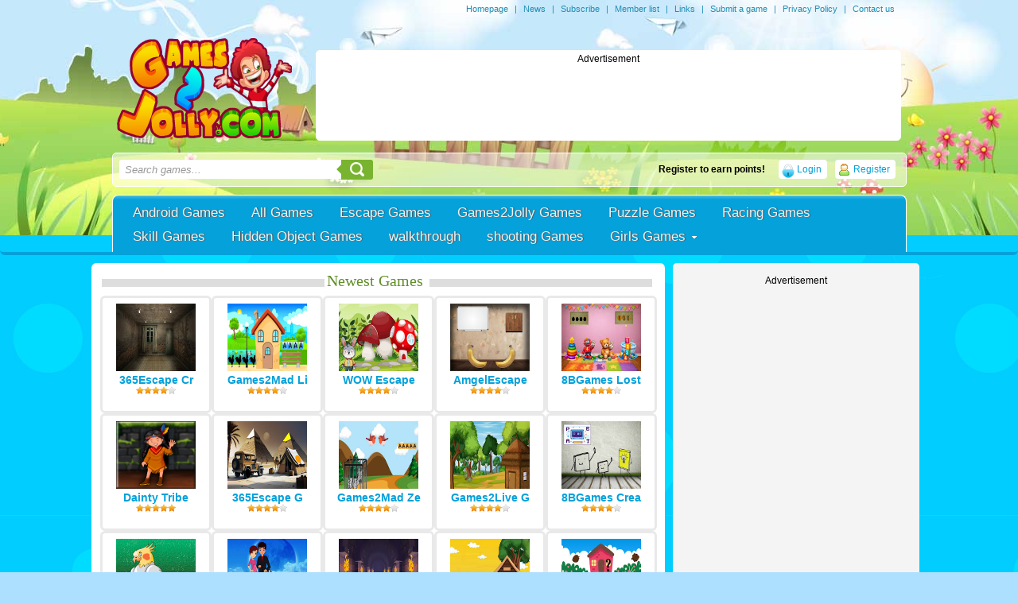

--- FILE ---
content_type: text/html; charset=utf-8
request_url: https://www.google.com/recaptcha/api2/aframe
body_size: 256
content:
<!DOCTYPE HTML><html><head><meta http-equiv="content-type" content="text/html; charset=UTF-8"></head><body><script nonce="ut-L-4AfVcmP6VN5rZd6eg">/** Anti-fraud and anti-abuse applications only. See google.com/recaptcha */ try{var clients={'sodar':'https://pagead2.googlesyndication.com/pagead/sodar?'};window.addEventListener("message",function(a){try{if(a.source===window.parent){var b=JSON.parse(a.data);var c=clients[b['id']];if(c){var d=document.createElement('img');d.src=c+b['params']+'&rc='+(localStorage.getItem("rc::a")?sessionStorage.getItem("rc::b"):"");window.document.body.appendChild(d);sessionStorage.setItem("rc::e",parseInt(sessionStorage.getItem("rc::e")||0)+1);localStorage.setItem("rc::h",'1768636052984');}}}catch(b){}});window.parent.postMessage("_grecaptcha_ready", "*");}catch(b){}</script></body></html>

--- FILE ---
content_type: text/javascript
request_url: https://api.adinplay.com/libs/aiptag/pub/FSG/games2jolly.com/tag.min.js
body_size: 74385
content:
(()=>{var e,t,n,i,r={20(e,t,n){"use strict";var i=n(7307),r=n(7092),o=n(3618),s=n(3540),a=n(3574),l=n(3823),c=function(){},u=a("Reflect","construct"),d=/^\s*(?:class|function)\b/,p=i(d.exec),h=!d.test(c),g=function(e){if(!o(e))return!1;try{return u(c,[],e),!0}catch(e){return!1}},f=function(e){if(!o(e))return!1;switch(s(e)){case"AsyncFunction":case"GeneratorFunction":case"AsyncGeneratorFunction":return!1}try{return h||!!p(d,l(e))}catch(e){return!0}};f.sham=!0,e.exports=!u||r(function(){var e;return g(g.call)||!g(Object)||!g(function(){e=!0})||e})?f:g},43(e,t,n){"use strict";var i=n(8022),r=n(9268),o=n(6710),s=n(8956),a=n(6292).f,l=n(5855),c=n(5350),u=n(8312),d=n(1471),p="Array Iterator",h=s.set,g=s.getterFor(p);e.exports=l(Array,"Array",function(e,t){h(this,{type:p,target:i(e),index:0,kind:t})},function(){var e=g(this),t=e.target,n=e.index++;if(!t||n>=t.length)return e.target=null,c(void 0,!0);switch(e.kind){case"keys":return c(n,!1);case"values":return c(t[n],!1)}return c([n,t[n]],!1)},"values");var f=o.Arguments=o.Array;if(r("keys"),r("values"),r("entries"),!u&&d&&"values"!==f.name)try{a(f,"name",{value:"values"})}catch(e){}},274(e,t,n){"use strict";var i=n(7730).match(/AppleWebKit\/(\d+)\./);e.exports=!!i&&+i[1]},352(e,t,n){"use strict";var i=n(7307);e.exports=i({}.isPrototypeOf)},381(e,t,n){"use strict";var i=n(1471),r=n(7092);e.exports=i&&r(function(){return 42!==Object.defineProperty(function(){},"prototype",{value:42,writable:!1}).prototype})},394(e,t,n){"use strict";var i=n(7736);e.exports="NODE"===i},540(e){"use strict";e.exports=function(e){var t=document.createElement("style");return e.setAttributes(t,e.attributes),e.insert(t,e.options),t}},545(e,t,n){"use strict";var i=n(5991),r=n(7307);e.exports=function(e){if("Function"===i(e))return r(e)}},652(e,t,n){"use strict";var i,r,o=n(6978),s=n(7307),a=n(1304),l=n(3758),c=n(7182),u=n(4496),d=n(6739),p=n(8956).get,h=n(5550),g=n(8603),f=u("native-string-replace",String.prototype.replace),m=RegExp.prototype.exec,v=m,b=s("".charAt),y=s("".indexOf),w=s("".replace),A=s("".slice),x=(r=/b*/g,o(m,i=/a/,"a"),o(m,r,"a"),0!==i.lastIndex||0!==r.lastIndex),I=c.BROKEN_CARET,E=void 0!==/()??/.exec("")[1];(x||E||I||h||g)&&(v=function(e){var t,n,i,r,s,c,u,h=this,g=p(h),S=a(e),M=g.raw;if(M)return M.lastIndex=h.lastIndex,t=o(v,M,S),h.lastIndex=M.lastIndex,t;var C=g.groups,k=I&&h.sticky,T=o(l,h),P=h.source,O=0,L=S;if(k&&(T=w(T,"y",""),-1===y(T,"g")&&(T+="g"),L=A(S,h.lastIndex),h.lastIndex>0&&(!h.multiline||h.multiline&&"\n"!==b(S,h.lastIndex-1))&&(P="(?: "+P+")",L=" "+L,O++),n=new RegExp("^(?:"+P+")",T)),E&&(n=new RegExp("^"+P+"$(?!\\s)",T)),x&&(i=h.lastIndex),r=o(m,k?n:h,L),k?r?(r.input=A(r.input,O),r[0]=A(r[0],O),r.index=h.lastIndex,h.lastIndex+=r[0].length):h.lastIndex=0:x&&r&&(h.lastIndex=h.global?r.index+r[0].length:i),E&&r&&r.length>1&&o(f,r[0],n,function(){for(s=1;s<arguments.length-2;s++)void 0===arguments[s]&&(r[s]=void 0)}),r&&C)for(r.groups=c=d(null),s=0;s<C.length;s++)c[(u=C[s])[0]]=r[u[1]];return r}),e.exports=v},725(e,t,n){"use strict";n.d(t,{Kg:()=>s,Tn:()=>c,Yo:()=>r,jw:()=>a,rF:()=>l,tj:()=>u}),n(1038),n(7999);const i=Object.prototype.toString;function r(e){return!(!function(e){return void 0!==e}(e)||null==e)}function o(e,t){return i.call(e)==="[object "+t+"]"}function s(e){return!!r(e)&&("string"==typeof e||o(e,"String"))}function a(e){return!(!s(e)||0!==e.trim().length)}function l(e){return r(e)?e.toString():""}function c(e){return!!r(e)&&("function"==typeof e||o(e,"Function"))}function u(e){return!!r(e)&&(s(e)&&e.trim().match(/^-?\d+(?:\.\d+)?$/)&&(e=parseFloat(e)),function(e){return!!r(e)&&("number"==typeof e||e.constructor===Number||o(e,"Number"))}(e))}},952(e,t,n){"use strict";var i=n(8312),r=n(3863),o=n(9548),s="__core-js_shared__",a=e.exports=r[s]||o(s,{});(a.versions||(a.versions=[])).push({version:"3.47.0",mode:i?"pure":"global",copyright:"© 2014-2025 Denis Pushkarev (zloirock.ru), 2025 CoreJS Company (core-js.io)",license:"https://github.com/zloirock/core-js/blob/v3.47.0/LICENSE",source:"https://github.com/zloirock/core-js"})},954(e,t,n){"use strict";var i=n(9845);e.exports=function(e){return i(e)||null===e}},1038(e,t,n){"use strict";var i=n(3643),r=n(652);i({target:"RegExp",proto:!0,forced:/./.exec!==r},{exec:r})},1052(e,t,n){"use strict";var i,r,o,s,a,l=n(3863),c=n(3322),u=n(4495),d=n(9832).set,p=n(4546),h=n(6685),g=n(9142),f=n(6707),m=n(394),v=l.MutationObserver||l.WebKitMutationObserver,b=l.document,y=l.process,w=l.Promise,A=c("queueMicrotask");if(!A){var x=new p,I=function(){var e,t;for(m&&(e=y.domain)&&e.exit();t=x.get();)try{t()}catch(e){throw x.head&&i(),e}e&&e.enter()};h||m||f||!v||!b?!g&&w&&w.resolve?((s=w.resolve(void 0)).constructor=w,a=u(s.then,s),i=function(){a(I)}):m?i=function(){y.nextTick(I)}:(d=u(d,l),i=function(){d(I)}):(r=!0,o=b.createTextNode(""),new v(I).observe(o,{characterData:!0}),i=function(){o.data=r=!r}),A=function(e){x.head||i(),x.add(e)}}e.exports=A},1066(e,t,n){"use strict";var i=n(9768),r=n(3363),o=n(4072),s=n(5504)("species");e.exports=function(e,t){var n,a=i(e).constructor;return void 0===a||o(n=i(a)[s])?t:r(n)}},1075(e,t,n){"use strict";var i=n(7097).PROPER,r=n(7092),o=n(5939);e.exports=function(e){return r(function(){return!!o[e]()||"​᠎"!=="​᠎"[e]()||i&&o[e].name!==e})}},1113(e){"use strict";e.exports=function(e,t){if(t.styleSheet)t.styleSheet.cssText=e;else{for(;t.firstChild;)t.removeChild(t.firstChild);t.appendChild(document.createTextNode(e))}}},1304(e,t,n){"use strict";var i=n(3540),r=String;e.exports=function(e){if("Symbol"===i(e))throw new TypeError("Cannot convert a Symbol value to a string");return r(e)}},1320(e,t,n){"use strict";var i=n(3863),r=n(9845),o=i.document,s=r(o)&&r(o.createElement);e.exports=function(e){return s?o.createElement(e):{}}},1466(e){"use strict";e.exports={}},1471(e,t,n){"use strict";var i=n(7092);e.exports=!i(function(){return 7!==Object.defineProperty({},1,{get:function(){return 7}})[1]})},1475(e,t,n){"use strict";var i=n(6978),r=n(9768),o=n(3618),s=n(5991),a=n(652),l=TypeError;e.exports=function(e,t){var n=e.exec;if(o(n)){var c=i(n,e,t);return null!==c&&r(c),c}if("RegExp"===s(e))return i(a,e,t);throw new l("RegExp#exec called on incompatible receiver")}},1599(e,t,n){"use strict";var i=n(3863),r=n(3618),o=i.WeakMap;e.exports=r(o)&&/native code/.test(String(o))},1856(e,t,n){"use strict";var i=n(4825),r=Function.prototype,o=r.apply,s=r.call;e.exports="object"==typeof Reflect&&Reflect.apply||(i?s.bind(o):function(){return s.apply(o,arguments)})},2030(e,t,n){"use strict";var i=n(8438),r=n(7092),o=n(3863).String;e.exports=!!Object.getOwnPropertySymbols&&!r(function(){var e=Symbol("symbol detection");return!o(e)||!(Object(e)instanceof Symbol)||!Symbol.sham&&i&&i<41})},2126(e,t,n){"use strict";var i=n(8484),r=n(2546);e.exports=function(e){var t=i(e,"string");return r(t)?t:t+""}},2204(e,t,n){"use strict";var i=n(8022),r=n(8137),o=n(7671),s=function(e){return function(t,n,s){var a=i(t),l=o(a);if(0===l)return!e&&-1;var c,u=r(s,l);if(e&&n!=n){for(;l>u;)if((c=a[u++])!=c)return!0}else for(;l>u;u++)if((e||u in a)&&a[u]===n)return e||u||0;return!e&&-1}};e.exports={includes:s(!0),indexOf:s(!1)}},2242(e,t,n){"use strict";var i=n(1471),r=n(6292),o=n(8065);e.exports=i?function(e,t,n){return r.f(e,t,o(1,n))}:function(e,t,n){return e[t]=n,e}},2250(e,t,n){"use strict";var i=n(3643),r=n(8312),o=n(7599),s=n(7092),a=n(3574),l=n(3618),c=n(1066),u=n(5977),d=n(6463),p=o&&o.prototype;if(i({target:"Promise",proto:!0,real:!0,forced:!!o&&s(function(){p.finally.call({then:function(){}},function(){})})},{finally:function(e){var t=c(this,a("Promise")),n=l(e);return this.then(n?function(n){return u(t,e()).then(function(){return n})}:e,n?function(n){return u(t,e()).then(function(){throw n})}:e)}}),!r&&l(o)){var h=a("Promise").prototype.finally;p.finally!==h&&d(p,"finally",h,{unsafe:!0})}},2546(e,t,n){"use strict";var i=n(3574),r=n(3618),o=n(352),s=n(9119),a=Object;e.exports=s?function(e){return"symbol"==typeof e}:function(e){var t=i("Symbol");return r(t)&&o(t.prototype,a(e))}},2563(e,t,n){"use strict";var i=n(954),r=String,o=TypeError;e.exports=function(e){if(i(e))return e;throw new o("Can't set "+r(e)+" as a prototype")}},2573(e,t,n){"use strict";var i=n(3719),r=Object;e.exports=function(e){return r(i(e))}},2675(e,t,n){"use strict";var i=n(5485),r=n(4880).concat("length","prototype");t.f=Object.getOwnPropertyNames||function(e){return i(e,r)}},2946(e){"use strict";e.exports=function(e){return e[1]}},2968(e,t,n){"use strict";var i=n(3574);e.exports=i("document","documentElement")},2995(e,t,n){"use strict";var i=n(7428),r=n(9450),o=n(3150),s=n(6292);e.exports=function(e,t,n){for(var a=r(t),l=s.f,c=o.f,u=0;u<a.length;u++){var d=a[u];i(e,d)||n&&i(n,d)||l(e,d,c(t,d))}}},3037(e,t,n){"use strict";var i=n(6978),r=n(3618),o=n(9845),s=TypeError;e.exports=function(e,t){var n,a;if("string"===t&&r(n=e.toString)&&!o(a=i(n,e)))return a;if(r(n=e.valueOf)&&!o(a=i(n,e)))return a;if("string"!==t&&r(n=e.toString)&&!o(a=i(n,e)))return a;throw new s("Can't convert object to primitive value")}},3088(e,t,n){var i=n(2946),r=n(7211)(i);r.push([e.id,".mI58Gi15PAe8fqsHDOMI *{line-height:1.4em;vertical-align:middle}.mI58Gi15PAe8fqsHDOMI{display:flex;align-items:center;background-color:#f7fcff;box-shadow:0 0 3px rgba(0, 0, 0, 0.2);padding:0;border-radius:9px;position:fixed;z-index:999994;top:unset;bottom:5px;right:unset;left:5px;transition:background-color .3s ease,box-shadow .3s ease}.oSAXb5qPKj78_Sp8Oz9A{text-decoration:none;display:flex;align-items:center;padding:3px;border-radius:3px;transition:color .3s ease,transform .3s ease}.ciHgxN1orEDdqQlZUIRO{display:none;font-family:Arial,sans-serif;padding-right:5px;padding-left:2px;font-size:12px}.oSAXb5qPKj78_Sp8Oz9A:hover .ciHgxN1orEDdqQlZUIRO{display:inline;color:#3276ae}.uHNm6AHskWg7q6_iq6RI{top:unset;bottom:5px;right:5px;left:unset}.jbj_rARHnqU1Oj35bbgQ{top:unset;bottom:5px;right:unset;left:5px}.tXT909jFBi0yQpy3ku0Q{top:unset;bottom:5px;right:unset;left:50%;transform:translateX(-50%)}.ELiWH9h2FSasygiFrUsU{top:5px;bottom:unset;right:unset;left:50%;transform:translateX(-50%)}.EJLCLzR3Dm648i6W4F6I{top:5px;bottom:unset;right:5px;left:unset}.ou122XCMg9DfGPTD9R3w{top:5px;bottom:unset;right:unset;left:5px}",""]),r.locals={"cmp-persistent-link":"mI58Gi15PAe8fqsHDOMI","cmp-persistent-link-a":"oSAXb5qPKj78_Sp8Oz9A","cmp-persistent-link-txt":"ciHgxN1orEDdqQlZUIRO","bottom-right":"uHNm6AHskWg7q6_iq6RI","bottom-left":"jbj_rARHnqU1Oj35bbgQ","bottom-center":"tXT909jFBi0yQpy3ku0Q","top-center":"ELiWH9h2FSasygiFrUsU","top-right":"EJLCLzR3Dm648i6W4F6I","top-left":"ou122XCMg9DfGPTD9R3w"},e.exports=r},3150(e,t,n){"use strict";var i=n(1471),r=n(6978),o=n(9542),s=n(8065),a=n(8022),l=n(2126),c=n(7428),u=n(4200),d=Object.getOwnPropertyDescriptor;t.f=i?d:function(e,t){if(e=a(e),t=l(t),u)try{return d(e,t)}catch(e){}if(c(e,t))return s(!r(o.f,e,t),e[t])}},3163(e,t,n){"use strict";var i=n(7307);e.exports=i([].slice)},3181(e,t,n){"use strict";n.d(t,{Lr:()=>A}),n(6088);var i=n(725),r=n(5794);function o(e,t,n){return e.set(c(e,t),n),n}function s(e,t,n){a(e,t),t.set(e,n)}function a(e,t){if(t.has(e))throw new TypeError("Cannot initialize the same private elements twice on an object")}function l(e,t){return e.get(c(e,t))}function c(e,t,n){if("function"==typeof e?e===t:e.has(t))return arguments.length<3?t:n;throw new TypeError("Private element is not present on this object")}var u=new WeakMap;class d{constructor(){s(this,u,new Map)}get length(){return l(u,this).size}clear(){l(u,this).clear()}getItem(e){return l(u,this).get(e)}key(e){return l(u,this).keys()[e]}removeItem(e){l(u,this).delete(e)}setItem(e,t){l(u,this).set(e,t)}hasKey(e){return l(u,this).has(e)}keys(e){return l(u,this).keys()}}var p=new WeakMap,h=new WeakMap,g=new WeakMap,f=new WeakMap,m=new WeakSet;class v{get initialized(){return l(f,this)}constructor(){let e=arguments.length>0&&void 0!==arguments[0]?arguments[0]:"localStorage",t=arguments.length>1&&void 0!==arguments[1]?arguments[1]:r.pU.rootWindow;var n;a(this,n=m),n.add(this),s(this,p,"vms--"),s(this,h,void 0),s(this,g,void 0),s(this,f,!1);try{o(h,this,t),o(g,this,l(h,this)[e]),o(f,this,!0)}catch(e){o(f,this,!1),o(g,this,function(){const e=new d;return new Proxy(e,{get:(e,t)=>"length"===t?e.length:(0,i.Yo)(e[t])?e[t].bind(e):e.getItem(t),set:(e,t,n)=>(e.setItem(t,n),!0),deleteProperty:(e,t)=>!!e.hasKey(t)&&(e.removeItem(t),!0),ownKeys:e=>e.keys(),has:(e,t)=>e.hasKey(t)})}())}}removeExpired(){try{for(let e=0;e<l(g,this).length;e++){const t=l(g,this).key(e);if(t&&t.startsWith(l(p,this))){const e=l(g,this).getItem(t);if(e){const n=JSON.parse(e);n.expiresIn>=0&&(new Date).getTime()>n.expiresIn+n.createdAt&&l(g,this).removeItem(t)}}}}catch(e){}}set(e,t){let n=arguments.length>2&&void 0!==arguments[2]?arguments[2]:-1;try{l(g,this).setItem(c(m,this,b).call(this,e),JSON.stringify({storedValue:t,createdAt:(new Date).getTime(),expiresIn:n}))}catch(e){}}get(e){const t=c(m,this,b).call(this,e);try{const e=l(g,this).getItem(t);if(e){const n=JSON.parse(e);if(-1==n.expiresIn)return n;if(!((new Date).getTime()>n.expiresIn+n.createdAt))return n;l(g,this).removeItem(t)}}catch(e){}return null}removeItem(e){const t=c(m,this,b).call(this,e);try{l(g,this).getItem(t)&&l(g,this).removeItem(t)}catch(e){}}getValue(e){const t=this.get(e);return null===t?null:t.storedValue}getOrCreate(e,t){let n=arguments.length>2&&void 0!==arguments[2]?arguments[2]:-1;return this.getValue(e)||(this.set(e,t,n),t)}getValueAsJson(e){let t=arguments.length>1&&void 0!==arguments[1]&&arguments[1];try{const n=l(g,this).getItem(c(m,this,b).call(this,e,t));if(n)return JSON.parse(n)}catch(e){}return null}}function b(e){return"".concat(arguments.length>1&&void 0!==arguments[1]&&arguments[1]?"":l(p,this)).concat(e)}let y,w;try{y=new v,y.removeExpired(),w=new v("sessionStorage")}catch(e){}const A=y},3320(e){"use strict";var t=String;e.exports=function(e){try{return t(e)}catch(e){return"Object"}}},3322(e,t,n){"use strict";var i=n(3863),r=n(1471),o=Object.getOwnPropertyDescriptor;e.exports=function(e){if(!r)return i[e];var t=o(i,e);return t&&t.value}},3363(e,t,n){"use strict";var i=n(20),r=n(3320),o=TypeError;e.exports=function(e){if(i(e))return e;throw new o(r(e)+" is not a constructor")}},3519(e,t,n){"use strict";var i=n(9845),r=n(5991),o=n(5504)("match");e.exports=function(e){var t;return i(e)&&(void 0!==(t=e[o])?!!t:"RegExp"===r(e))}},3540(e,t,n){"use strict";var i=n(8519),r=n(3618),o=n(5991),s=n(5504)("toStringTag"),a=Object,l="Arguments"===o(function(){return arguments}());e.exports=i?o:function(e){var t,n,i;return void 0===e?"Undefined":null===e?"Null":"string"==typeof(n=function(e,t){try{return e[t]}catch(e){}}(t=a(e),s))?n:l?o(t):"Object"===(i=o(t))&&r(t.callee)?"Arguments":i}},3557(e,t,n){"use strict";var i=n(9860).IteratorPrototype,r=n(6739),o=n(8065),s=n(7616),a=n(6710),l=function(){return this};e.exports=function(e,t,n,c){var u=t+" Iterator";return e.prototype=r(i,{next:o(+!c,n)}),s(e,u,!1,!0),a[u]=l,e}},3574(e,t,n){"use strict";var i=n(3863),r=n(3618);e.exports=function(e,t){return arguments.length<2?(n=i[e],r(n)?n:void 0):i[e]&&i[e][t];var n}},3618(e){"use strict";var t="object"==typeof document&&document.all;e.exports=void 0===t&&void 0!==t?function(e){return"function"==typeof e||e===t}:function(e){return"function"==typeof e}},3643(e,t,n){"use strict";var i=n(3863),r=n(3150).f,o=n(2242),s=n(6463),a=n(9548),l=n(2995),c=n(8607);e.exports=function(e,t){var n,u,d,p,h,g=e.target,f=e.global,m=e.stat;if(n=f?i:m?i[g]||a(g,{}):i[g]&&i[g].prototype)for(u in t){if(p=t[u],d=e.dontCallGetSet?(h=r(n,u))&&h.value:n[u],!c(f?u:g+(m?".":"#")+u,e.forced)&&void 0!==d){if(typeof p==typeof d)continue;l(p,d)}(e.sham||d&&d.sham)&&o(p,"sham",!0),s(n,u,p,e)}}},3667(e,t,n){"use strict";var i=n(1856),r=n(6978),o=n(7307),s=n(6757),a=n(7092),l=n(9768),c=n(3618),u=n(9845),d=n(3858),p=n(4601),h=n(1304),g=n(3719),f=n(8928),m=n(8927),v=n(6959),b=n(7327),y=n(1475),w=n(5504)("replace"),A=Math.max,x=Math.min,I=o([].concat),E=o([].push),S=o("".indexOf),M=o("".slice),C=function(e){return void 0===e?e:String(e)},k="$0"==="a".replace(/./,"$0"),T=!!/./[w]&&""===/./[w]("a","$0");s("replace",function(e,t,n){var o=T?"$":"$0";return[function(e,n){var i=g(this),o=u(e)?m(e,w):void 0;return o?r(o,e,i,n):r(t,h(i),e,n)},function(e,r){var s=l(this),a=h(e);if("string"==typeof r&&-1===S(r,o)&&-1===S(r,"$<")){var u=n(t,s,a,r);if(u.done)return u.value}var g=c(r);g||(r=h(r));var m,w=h(b(s)),k=-1!==S(w,"g");k&&(m=-1!==S(w,"u"),s.lastIndex=0);for(var T,P=[];null!==(T=y(s,a))&&(E(P,T),k);)""===h(T[0])&&(s.lastIndex=f(a,p(s.lastIndex),m));for(var O="",L=0,R=0;R<P.length;R++){for(var N,j=h((T=P[R])[0]),D=A(x(d(T.index),a.length),0),z=[],B=1;B<T.length;B++)E(z,C(T[B]));var W=T.groups;if(g){var _=I([j],z,D,a);void 0!==W&&E(_,W),N=h(i(r,void 0,_))}else N=v(j,a,D,z,W,r);D>=L&&(O+=M(a,L,D)+N,L=D+j.length)}return O+M(a,L)}]},!!a(function(){var e=/./;return e.exec=function(){var e=[];return e.groups={a:"7"},e},"7"!=="".replace(e,"$<a>")})||!k||T)},3675(e){"use strict";var t=TypeError;e.exports=function(e,n){if(e<n)throw new t("Not enough arguments");return e}},3719(e,t,n){"use strict";var i=n(4072),r=TypeError;e.exports=function(e){if(i(e))throw new r("Can't call method on "+e);return e}},3758(e,t,n){"use strict";var i=n(9768);e.exports=function(){var e=i(this),t="";return e.hasIndices&&(t+="d"),e.global&&(t+="g"),e.ignoreCase&&(t+="i"),e.multiline&&(t+="m"),e.dotAll&&(t+="s"),e.unicode&&(t+="u"),e.unicodeSets&&(t+="v"),e.sticky&&(t+="y"),t}},3823(e,t,n){"use strict";var i=n(7307),r=n(3618),o=n(952),s=i(Function.toString);r(o.inspectSource)||(o.inspectSource=function(e){return s(e)}),e.exports=o.inspectSource},3858(e,t,n){"use strict";var i=n(7648);e.exports=function(e){var t=+e;return t!=t||0===t?0:i(t)}},3863(e,t,n){"use strict";var i=function(e){return e&&e.Math===Math&&e};e.exports=i("object"==typeof globalThis&&globalThis)||i("object"==typeof window&&window)||i("object"==typeof self&&self)||i("object"==typeof n.g&&n.g)||i("object"==typeof this&&this)||function(){return this}()||Function("return this")()},4052(e,t,n){"use strict";var i=n(7307),r=n(7092),o=n(3618),s=n(7428),a=n(1471),l=n(7097).CONFIGURABLE,c=n(3823),u=n(8956),d=u.enforce,p=u.get,h=String,g=Object.defineProperty,f=i("".slice),m=i("".replace),v=i([].join),b=a&&!r(function(){return 8!==g(function(){},"length",{value:8}).length}),y=String(String).split("String"),w=e.exports=function(e,t,n){"Symbol("===f(h(t),0,7)&&(t="["+m(h(t),/^Symbol\(([^)]*)\).*$/,"$1")+"]"),n&&n.getter&&(t="get "+t),n&&n.setter&&(t="set "+t),(!s(e,"name")||l&&e.name!==t)&&(a?g(e,"name",{value:t,configurable:!0}):e.name=t),b&&n&&s(n,"arity")&&e.length!==n.arity&&g(e,"length",{value:n.arity});try{n&&s(n,"constructor")&&n.constructor?a&&g(e,"prototype",{writable:!1}):e.prototype&&(e.prototype=void 0)}catch(e){}var i=d(e);return s(i,"source")||(i.source=v(y,"string"==typeof t?t:"")),e};try{Function.prototype.toString=w(function(){return o(this)&&p(this).source||c(this)},"toString")}catch{}},4072(e){"use strict";e.exports=function(e){return null==e}},4182(e,t,n){"use strict";var i=n(3574),r=n(4651),o=n(5504),s=n(1471),a=o("species");e.exports=function(e){var t=i(e);s&&t&&!t[a]&&r(t,a,{configurable:!0,get:function(){return this}})}},4200(e,t,n){"use strict";var i=n(1471),r=n(7092),o=n(1320);e.exports=!i&&!r(function(){return 7!==Object.defineProperty(o("div"),"a",{get:function(){return 7}}).a})},4341(e,t,n){"use strict";var i=n(1320)("span").classList,r=i&&i.constructor&&i.constructor.prototype;e.exports=r===Object.prototype?void 0:r},4453(e,t,n){"use strict";var i=n(6292).f;e.exports=function(e,t,n){n in e||i(e,n,{configurable:!0,get:function(){return t[n]},set:function(e){t[n]=e}})}},4480(e,t,n){"use strict";var i=n(7730);e.exports=/MSIE|Trident/.test(i)},4495(e,t,n){"use strict";var i=n(545),r=n(7783),o=n(4825),s=i(i.bind);e.exports=function(e,t){return r(e),void 0===t?e:o?s(e,t):function(){return e.apply(t,arguments)}}},4496(e,t,n){"use strict";var i=n(952);e.exports=function(e,t){return i[e]||(i[e]=t||{})}},4519(e,t,n){var i=n(2946),r=n(7211)(i);r.push([e.id,'.It9xAeq8bjIwRQ6F6LVq,.It9xAeq8bjIwRQ6F6LVq:before,.It9xAeq8bjIwRQ6F6LVq:after{border-radius:50%;width:2.5em;height:2.5em;animation-fill-mode:both;animation:yzIMaOqXQt0Qw0opdSpX 1.8s infinite ease-in-out}.It9xAeq8bjIwRQ6F6LVq{color:#9e0515;font-size:7px;position:absolute;text-indent:-9999em;transform:translateZ(0);animation-delay:-0.16s;top:calc(50% - 3.75em);left:calc(50% - 1.25em);display:block}.It9xAeq8bjIwRQ6F6LVq:before,.It9xAeq8bjIwRQ6F6LVq:after{content:"";position:absolute;top:0}.It9xAeq8bjIwRQ6F6LVq:before{left:-3.5em;animation-delay:-0.32s}.It9xAeq8bjIwRQ6F6LVq:after{left:3.5em}@keyframes yzIMaOqXQt0Qw0opdSpX{0%,80%,100%{box-shadow:0 2.5em 0 -1.3em}40%{box-shadow:0 2.5em 0 0}}',""]),r.locals={"pr-spinner-loader":"It9xAeq8bjIwRQ6F6LVq",prSpinnerFadInOut:"yzIMaOqXQt0Qw0opdSpX"},e.exports=r},4546(e){"use strict";var t=function(){this.head=null,this.tail=null};t.prototype={add:function(e){var t={item:e,next:null},n=this.tail;n?n.next=t:this.head=t,this.tail=t},get:function(){var e=this.head;if(e)return null===(this.head=e.next)&&(this.tail=null),e.item}},e.exports=t},4601(e,t,n){"use strict";var i=n(3858),r=Math.min;e.exports=function(e){var t=i(e);return t>0?r(t,9007199254740991):0}},4651(e,t,n){"use strict";var i=n(4052),r=n(6292);e.exports=function(e,t,n){return n.get&&i(n.get,t,{getter:!0}),n.set&&i(n.set,t,{setter:!0}),r.f(e,t,n)}},4795(e,t,n){"use strict";var i=n(7307),r=0,o=Math.random(),s=i(1.1.toString);e.exports=function(e){return"Symbol("+(void 0===e?"":e)+")_"+s(++r+o,36)}},4825(e,t,n){"use strict";var i=n(7092);e.exports=!i(function(){var e=function(){}.bind();return"function"!=typeof e||e.hasOwnProperty("prototype")})},4833(e,t,n){"use strict";var i=n(7307),r=n(3719),o=n(1304),s=n(5939),a=i("".replace),l=RegExp("^["+s+"]+"),c=RegExp("(^|[^"+s+"])["+s+"]+$"),u=function(e){return function(t){var n=o(r(t));return 1&e&&(n=a(n,l,"")),2&e&&(n=a(n,c,"$1")),n}};e.exports={start:u(1),end:u(2),trim:u(3)}},4880(e){"use strict";e.exports=["constructor","hasOwnProperty","isPrototypeOf","propertyIsEnumerable","toLocaleString","toString","valueOf"]},4954(e,t,n){"use strict";var i=n(7307),r=n(7092),o=n(5991),s=Object,a=i("".split);e.exports=r(function(){return!s("z").propertyIsEnumerable(0)})?function(e){return"String"===o(e)?a(e,""):s(e)}:s},5056(e,t,n){"use strict";e.exports=function(e){var t=n.nc;t&&e.setAttribute("nonce",t)}},5072(e){"use strict";var t=[];function n(e){for(var n=-1,i=0;i<t.length;i++)if(t[i].identifier===e){n=i;break}return n}function i(e,i){for(var o={},s=[],a=0;a<e.length;a++){var l=e[a],c=i.base?l[0]+i.base:l[0],u=o[c]||0,d="".concat(c," ").concat(u);o[c]=u+1;var p=n(d),h={css:l[1],media:l[2],sourceMap:l[3],supports:l[4],layer:l[5]};if(-1!==p)t[p].references++,t[p].updater(h);else{var g=r(h,i);i.byIndex=a,t.splice(a,0,{identifier:d,updater:g,references:1})}s.push(d)}return s}function r(e,t){var n=t.domAPI(t);return n.update(e),function(t){if(t){if(t.css===e.css&&t.media===e.media&&t.sourceMap===e.sourceMap&&t.supports===e.supports&&t.layer===e.layer)return;n.update(e=t)}else n.remove()}}e.exports=function(e,r){var o=i(e=e||[],r=r||{});return function(e){e=e||[];for(var s=0;s<o.length;s++){var a=n(o[s]);t[a].references--}for(var l=i(e,r),c=0;c<o.length;c++){var u=n(o[c]);0===t[u].references&&(t[u].updater(),t.splice(u,1))}o=l}}},5247(e,t,n){"use strict";var i=n(3320),r=TypeError;e.exports=function(e,t){if(!delete e[t])throw new r("Cannot delete property "+i(t)+" of "+i(e))}},5267(e,t,n){"use strict";var i=n(5485),r=n(4880);e.exports=Object.keys||function(e){return i(e,r)}},5350(e){"use strict";e.exports=function(e,t){return{value:e,done:t}}},5485(e,t,n){"use strict";var i=n(7307),r=n(7428),o=n(8022),s=n(2204).indexOf,a=n(1466),l=i([].push);e.exports=function(e,t){var n,i=o(e),c=0,u=[];for(n in i)!r(a,n)&&r(i,n)&&l(u,n);for(;t.length>c;)r(i,n=t[c++])&&(~s(u,n)||l(u,n));return u}},5504(e,t,n){"use strict";var i=n(3863),r=n(4496),o=n(7428),s=n(4795),a=n(2030),l=n(9119),c=i.Symbol,u=r("wks"),d=l?c.for||c:c&&c.withoutSetter||s;e.exports=function(e){return o(u,e)||(u[e]=a&&o(c,e)?c[e]:d("Symbol."+e)),u[e]}},5550(e,t,n){"use strict";var i=n(7092),r=n(3863).RegExp;e.exports=i(function(){var e=r(".","s");return!(e.dotAll&&e.test("\n")&&"s"===e.flags)})},5754(e,t){"use strict";t.f=Object.getOwnPropertySymbols},5794(e,t,n){"use strict";function i(e,t,n){(function(e,t){if(t.has(e))throw new TypeError("Cannot initialize the same private elements twice on an object")})(e,t),t.set(e,n)}function r(e,t){return e.get(s(e,t))}function o(e,t,n){return e.set(s(e,t),n),n}function s(e,t,n){if("function"==typeof e?e===t:e.has(t))return arguments.length<3?t:n;throw new TypeError("Private element is not present on this object")}n.d(t,{pU:()=>f}),n(6088);var a=new WeakMap,l=new WeakMap,c=new WeakMap,u=new WeakMap,d=new WeakMap,p=new WeakMap;class h{constructor(e){let t=arguments.length>1&&void 0!==arguments[1]?arguments[1]:null;i(this,a,[]),i(this,l,null),i(this,c,null),i(this,u,null),i(this,d,null),i(this,p,!1),this.win=e,o(d,this,t),this.initParents()}initParents(){let e=this.win,t=this;for(;null!=e&&e!=top&&(e=e.parent,t=new h(e,t),r(a,this).push(t),e!=top););}resolveFriendlyNess(){if(this.isIframe&&null==r(l,this)&&null==r(c,this))try{this.win.parent.location.href.length>0?(o(l,this,!0),o(c,this,!0)):(o(l,this,!1),o(c,this,g(this.win)))}catch(e){o(l,this,!1),o(c,this,g(this.win))}}get parent(){return null==this?void 0:this.parents[0]}get parents(){return r(a,this)}get isIframe(){return r(a,this).length>0}get isTop(){return this.win==top}get isFriendly(){return this.isIframe?(null==r(l,this)&&(this.resolveFriendlyNess(),r(l,this)&&o(l,this,r(l,this)&&r(a,this)[0].isFriendly)),r(l,this)):g(this.win)}get isSelfFriendly(){return this.isIframe?(null==r(c,this)&&this.resolveFriendlyNess(),r(c,this)):g(this.win)}get root(){if(!this.isIframe)return this;for(let e=r(a,this).length-1;e>=0;e--)if(r(a,this)[e].isFriendly)return r(a,this)[e];for(let e=r(a,this).length-1;e>=0;e--)if(r(a,this)[e].isSelfFriendly)return r(a,this)[e];return null}get rootOrSelf(){return this.root||this}get topWindow(){return this.isFriendly?top:null}get rootWindow(){return this.rootOrSelf.win}get isRoot(){return this.root==this}get frameElement(){return r(u,this)?r(u,this):!this.isIframe&&r(d,this)&&r(d,this).frameElement?(r(d,this),r(d,this).frameElement):this.win?this.win.frameElement:null}set frameElement(e){o(u,this,e)}}function g(e){try{return e.location.href.length>0}catch(e){return!1}}const f=new h(self)},5855(e,t,n){"use strict";var i=n(3643),r=n(6978),o=n(8312),s=n(7097),a=n(3618),l=n(3557),c=n(6828),u=n(6672),d=n(7616),p=n(2242),h=n(6463),g=n(5504),f=n(6710),m=n(9860),v=s.PROPER,b=s.CONFIGURABLE,y=m.IteratorPrototype,w=m.BUGGY_SAFARI_ITERATORS,A=g("iterator"),x="keys",I="values",E="entries",S=function(){return this};e.exports=function(e,t,n,s,g,m,M){l(n,t,s);var C,k,T,P=function(e){if(e===g&&j)return j;if(!w&&e&&e in R)return R[e];switch(e){case x:case I:case E:return function(){return new n(this,e)}}return function(){return new n(this)}},O=t+" Iterator",L=!1,R=e.prototype,N=R[A]||R["@@iterator"]||g&&R[g],j=!w&&N||P(g),D="Array"===t&&R.entries||N;if(D&&(C=c(D.call(new e)))!==Object.prototype&&C.next&&(o||c(C)===y||(u?u(C,y):a(C[A])||h(C,A,S)),d(C,O,!0,!0),o&&(f[O]=S)),v&&g===I&&N&&N.name!==I&&(!o&&b?p(R,"name",I):(L=!0,j=function(){return r(N,this)})),g)if(k={values:P(I),keys:m?j:P(x),entries:P(E)},M)for(T in k)(w||L||!(T in R))&&h(R,T,k[T]);else i({target:t,proto:!0,forced:w||L},k);return o&&!M||R[A]===j||h(R,A,j,{name:g}),f[t]=j,k}},5878(e,t,n){"use strict";var i=n(7783),r=TypeError,o=function(e){var t,n;this.promise=new e(function(e,i){if(void 0!==t||void 0!==n)throw new r("Bad Promise constructor");t=e,n=i}),this.resolve=i(t),this.reject=i(n)};e.exports.f=function(e){return new o(e)}},5912(e,t,n){"use strict";var i=n(7730).match(/firefox\/(\d+)/i);e.exports=!!i&&+i[1]},5939(e){"use strict";e.exports="\t\n\v\f\r                　\u2028\u2029\ufeff"},5977(e,t,n){"use strict";var i=n(9768),r=n(9845),o=n(5878);e.exports=function(e,t){if(i(e),r(t)&&t.constructor===e)return t;var n=o.f(e);return(0,n.resolve)(t),n.promise}},5991(e,t,n){"use strict";var i=n(7307),r=i({}.toString),o=i("".slice);e.exports=function(e){return o(r(e),8,-1)}},6088(e,t,n){"use strict";var i=n(3863),r=n(8911),o=n(4341),s=n(43),a=n(2242),l=n(7616),c=n(5504)("iterator"),u=s.values,d=function(e,t){if(e){if(e[c]!==u)try{a(e,c,u)}catch(t){e[c]=u}if(l(e,t,!0),r[t])for(var n in s)if(e[n]!==s[n])try{a(e,n,s[n])}catch(t){e[n]=s[n]}}};for(var p in r)d(i[p]&&i[p].prototype,p);d(o,"DOMTokenList")},6292(e,t,n){"use strict";var i=n(1471),r=n(4200),o=n(381),s=n(9768),a=n(2126),l=TypeError,c=Object.defineProperty,u=Object.getOwnPropertyDescriptor,d="enumerable",p="configurable",h="writable";t.f=i?o?function(e,t,n){if(s(e),t=a(t),s(n),"function"==typeof e&&"prototype"===t&&"value"in n&&h in n&&!n[h]){var i=u(e,t);i&&i[h]&&(e[t]=n.value,n={configurable:p in n?n[p]:i[p],enumerable:d in n?n[d]:i[d],writable:!1})}return c(e,t,n)}:c:function(e,t,n){if(s(e),t=a(t),s(n),r)try{return c(e,t,n)}catch(e){}if("get"in n||"set"in n)throw new l("Accessors not supported");return"value"in n&&(e[t]=n.value),e}},6361(e,t,n){"use strict";var i=n(3643),r=n(7307),o=n(7783),s=n(2573),a=n(7671),l=n(5247),c=n(1304),u=n(7092),d=n(8713),p=n(7919),h=n(5912),g=n(4480),f=n(8438),m=n(274),v=[],b=r(v.sort),y=r(v.push),w=u(function(){v.sort(void 0)}),A=u(function(){v.sort(null)}),x=p("sort"),I=!u(function(){if(f)return f<70;if(!(h&&h>3)){if(g)return!0;if(m)return m<603;var e,t,n,i,r="";for(e=65;e<76;e++){switch(t=String.fromCharCode(e),e){case 66:case 69:case 70:case 72:n=3;break;case 68:case 71:n=4;break;default:n=2}for(i=0;i<47;i++)v.push({k:t+i,v:n})}for(v.sort(function(e,t){return t.v-e.v}),i=0;i<v.length;i++)t=v[i].k.charAt(0),r.charAt(r.length-1)!==t&&(r+=t);return"DGBEFHACIJK"!==r}});i({target:"Array",proto:!0,forced:w||!A||!x||!I},{sort:function(e){void 0!==e&&o(e);var t=s(this);if(I)return void 0===e?b(t):b(t,e);var n,i,r=[],u=a(t);for(i=0;i<u;i++)i in t&&y(r,t[i]);for(d(r,function(e){return function(t,n){return void 0===n?-1:void 0===t?1:void 0!==e?+e(t,n)||0:c(t)>c(n)?1:-1}}(e)),n=a(r),i=0;i<n;)t[i]=r[i++];for(;i<u;)l(t,i++);return t}})},6364(e,t,n){"use strict";var i=n(3618),r=n(9845),o=n(6672);e.exports=function(e,t,n){var s,a;return o&&i(s=t.constructor)&&s!==n&&r(a=s.prototype)&&a!==n.prototype&&o(e,a),e}},6463(e,t,n){"use strict";var i=n(3618),r=n(6292),o=n(4052),s=n(9548);e.exports=function(e,t,n,a){a||(a={});var l=a.enumerable,c=void 0!==a.name?a.name:t;if(i(n)&&o(n,c,a),a.global)l?e[t]=n:s(t,n);else{try{a.unsafe?e[t]&&(l=!0):delete e[t]}catch(e){}l?e[t]=n:r.f(e,t,{value:n,enumerable:!1,configurable:!a.nonConfigurable,writable:!a.nonWritable})}return e}},6560(e,t,n){"use strict";var i=n(3863),r=n(7092),o=i.RegExp,s=!r(function(){var e=!0;try{o(".","d")}catch(t){e=!1}var t={},n="",i=e?"dgimsy":"gimsy",r=function(e,i){Object.defineProperty(t,e,{get:function(){return n+=i,!0}})},s={dotAll:"s",global:"g",ignoreCase:"i",multiline:"m",sticky:"y"};for(var a in e&&(s.hasIndices="d"),s)r(a,s[a]);return Object.getOwnPropertyDescriptor(o.prototype,"flags").get.call(t)!==i||n!==i});e.exports={correct:s}},6615(e,t,n){"use strict";var i=n(1471),r=n(3863),o=n(7307),s=n(8607),a=n(6364),l=n(2242),c=n(6739),u=n(2675).f,d=n(352),p=n(3519),h=n(1304),g=n(7327),f=n(7182),m=n(4453),v=n(6463),b=n(7092),y=n(7428),w=n(8956).enforce,A=n(4182),x=n(5504),I=n(5550),E=n(8603),S=x("match"),M=r.RegExp,C=M.prototype,k=r.SyntaxError,T=o(C.exec),P=o("".charAt),O=o("".replace),L=o("".indexOf),R=o("".slice),N=/^\?<[^\s\d!#%&*+<=>@^][^\s!#%&*+<=>@^]*>/,j=/a/g,D=/a/g,z=new M(j)!==j,B=f.MISSED_STICKY,W=f.UNSUPPORTED_Y;if(s("RegExp",i&&(!z||B||I||E||b(function(){return D[S]=!1,M(j)!==j||M(D)===D||"/a/i"!==String(M(j,"i"))})))){for(var _=function(e,t){var n,i,r,o,s,u,f=d(C,this),m=p(e),v=void 0===t,b=[],A=e;if(!f&&m&&v&&e.constructor===_)return e;if((m||d(C,e))&&(e=e.source,v&&(t=g(A))),e=void 0===e?"":h(e),t=void 0===t?"":h(t),A=e,I&&"dotAll"in j&&(i=!!t&&L(t,"s")>-1)&&(t=O(t,/s/g,"")),n=t,B&&"sticky"in j&&(r=!!t&&L(t,"y")>-1)&&W&&(t=O(t,/y/g,"")),E&&(o=function(e){for(var t,n=e.length,i=0,r="",o=[],s=c(null),a=!1,l=!1,u=0,d="";i<=n;i++){if("\\"===(t=P(e,i)))t+=P(e,++i);else if("]"===t)a=!1;else if(!a)switch(!0){case"["===t:a=!0;break;case"("===t:if(r+=t,"?:"===R(e,i+1,i+3))continue;T(N,R(e,i+1))&&(i+=2,l=!0),u++;continue;case">"===t&&l:if(""===d||y(s,d))throw new k("Invalid capture group name");s[d]=!0,o[o.length]=[d,u],l=!1,d="";continue}l?d+=t:r+=t}return[r,o]}(e),e=o[0],b=o[1]),s=a(M(e,t),f?this:C,_),(i||r||b.length)&&(u=w(s),i&&(u.dotAll=!0,u.raw=_(function(e){for(var t,n=e.length,i=0,r="",o=!1;i<=n;i++)"\\"!==(t=P(e,i))?o||"."!==t?("["===t?o=!0:"]"===t&&(o=!1),r+=t):r+="[\\s\\S]":r+=t+P(e,++i);return r}(e),n)),r&&(u.sticky=!0),b.length&&(u.groups=b)),e!==A)try{l(s,"source",""===A?"(?:)":A)}catch(e){}return s},F=u(M),U=0;F.length>U;)m(_,M,F[U++]);C.constructor=_,_.prototype=C,v(r,"RegExp",_,{constructor:!0})}A("RegExp")},6672(e,t,n){"use strict";var i=n(8215),r=n(9845),o=n(3719),s=n(2563);e.exports=Object.setPrototypeOf||("__proto__"in{}?function(){var e,t=!1,n={};try{(e=i(Object.prototype,"__proto__","set"))(n,[]),t=n instanceof Array}catch(e){}return function(n,i){return o(n),s(i),r(n)?(t?e(n,i):n.__proto__=i,n):n}}():void 0)},6685(e,t,n){"use strict";var i=n(7730);e.exports=/(?:ipad|iphone|ipod).*applewebkit/i.test(i)},6698(e,t,n){"use strict";n.d(t,{y4:()=>kn,ZP:()=>Hn,pU:()=>Tn,k0:()=>In,_n:()=>En,Ao:()=>Ht,Ew:()=>Kn,eC:()=>Vn,KU:()=>mn}),n(6088),n(6615),n(1038),n(3667);var i=n(725);const r=()=>{};function o(e){let t="";for(let n=0,i="";n<e.length;n++)i=e.charAt(n),t+=i>="A"&&i<="Z"?"-"+i.toLowerCase():i;return t}function s(e){let t;return()=>((0,i.Yo)(t)||(t=e()),t)}function a(e,t,n){(function(e,t){if(t.has(e))throw new TypeError("Cannot initialize the same private elements twice on an object")})(e,t),t.set(e,n)}function l(e,t){return e.get(u(e,t))}function c(e,t,n){return e.set(u(e,t),n),n}function u(e,t,n){if("function"==typeof e?e===t:e.has(t))return arguments.length<3?t:n;throw new TypeError("Private element is not present on this object")}String.fromCharCode(...new Array(52).fill(1).map((e,t)=>(t<26?65:71)+t)),new Array(10).fill(1).map((e,t)=>t).join("");const d=setTimeout;var p=new WeakMap,h=new WeakMap,g=new WeakMap,f=new WeakMap,m=new WeakMap,v=new WeakMap,b=new WeakMap,y=new WeakMap;class w{constructor(e,t){let n=arguments.length>2&&void 0!==arguments[2]&&arguments[2],i=arguments.length>3&&void 0!==arguments[3]&&arguments[3];a(this,p,(new Date).getTime()),a(this,h,void 0),a(this,g,void 0),a(this,f,void 0),a(this,m,!1),a(this,v,!1),a(this,b,!1),a(this,y,!0),c(g,this,e),c(f,this,t),c(b,this,i),n&&this.execute()}get triggered(){return l(m,this)}get executing(){return(0,i.Yo)(l(h,this))&&-1!==l(h,this)}get active(){return l(y,this)}set active(e){c(y,this,e),l(y,this)||this.cancel()}get time(){return l(f,this)}set time(e){const t=l(f,this)!==e;c(f,this,e),e>=0?t&&(c(f,this,e),!this.triggered&&l(v,this)&&(c(b,this,!1),this.execute())):this.cancel()}execute(){l(y,this)&&(l(b,this)&&l(v,this)||(clearTimeout(l(h,this)),l(g,this)&&(c(h,this,setTimeout(()=>{c(h,this,-1),c(m,this,!0),l(y,this)&&l(g,this).call(this)},l(f,this))),c(v,this,!0))))}cancel(){clearTimeout(l(h,this)),c(h,this,-1)}}var A=new WeakMap,x=new WeakMap;class I{constructor(e){a(this,A,void 0),a(this,x,new N),l(x,this).clearQueueBeforeFlush=!0,c(A,this,new w(()=>{l(x,this).flush()},e))}add(e){return l(x,this).add(e),e}clear(e){(0,i.Yo)(e)&&l(x,this).remove(e,!0)}trigger(){l(A,this).executing||l(A,this).execute()}}var E=new WeakMap;function S(e,t){let n=arguments.length>2&&void 0!==arguments[2]&&arguments[2];for(let i=e.length-1;i>=0;i--)if(e[i]==t&&(e.splice(i,1),n))return e;return e}function M(e,t,n){return(t=function(e){var t=function(e){if("object"!=typeof e||!e)return e;var t=e[Symbol.toPrimitive];if(void 0!==t){var n=t.call(e,"string");if("object"!=typeof n)return n;throw new TypeError("@@toPrimitive must return a primitive value.")}return String(e)}(e);return"symbol"==typeof t?t:t+""}(t))in e?Object.defineProperty(e,t,{value:n,enumerable:!0,configurable:!0,writable:!0}):e[t]=n,e}function C(e,t,n){(function(e,t){if(t.has(e))throw new TypeError("Cannot initialize the same private elements twice on an object")})(e,t),t.set(e,n)}function k(e,t,n){return e.set(P(e,t),n),n}function T(e,t){return e.get(P(e,t))}function P(e,t,n){if("function"==typeof e?e===t:e.has(t))return arguments.length<3?t:n;throw new TypeError("Private element is not present on this object")}var O=new WeakMap,L=new WeakMap,R=new WeakMap;class N{constructor(){C(this,O,[]),C(this,L,void 0),C(this,R,void 0),M(this,"_ignore",!1),M(this,"clearQueueBeforeFlush",!1),M(this,"yieldStrategy","direct")}get queue(){return[...T(O,this)]}get hasPending(){return T(O,this).length>0}add(e){this._ignore||e&&T(O,this).push(e)}insert(e){this._ignore||e&&T(O,this).unshift(e)}remove(e){let t=arguments.length>1&&void 0!==arguments[1]&&arguments[1];(0,i.Yo)(e)&&S(T(O,this),e,!t)}flush(){for(var e=arguments.length,t=new Array(e),n=0;n<e;n++)t[n]=arguments[n];if(this._ignore)return;let i,r=T(O,this);this.clearQueueBeforeFlush&&(r=[...T(O,this)],this.clear());const o=function(e){for(var t=arguments.length,n=new Array(t>1?t-1:0),r=1;r<t;r++)n[r-1]=arguments[r];return()=>{for(;i=e.shift();)i(...n)}},s=[];let a=!1;const l={then:(e,t)=>(a?e():s.push(e),l)},c=()=>{o(s)(),a=!0},u=o(r,...t),p=()=>{if(T(L,this))for(;i=T(L,this).shift();)i()};switch(this.yieldStrategy){case"next-individual":const e=()=>{r.length>0?(i=r.shift(),i(...t),clearTimeout(T(R,this)),k(R,this,d(e))):(p(),c())};clearTimeout(T(R,this)),k(R,this,d(e));break;case"next":clearTimeout(T(R,this)),k(R,this,d(()=>{u(),p(),c()}));break;default:u(),p(),c()}return l}addFinally(e){0===this.queue.length?e():(T(L,this)||k(L,this,[]),T(L,this).push(e))}clear(){clearTimeout(T(R,this)),T(O,this).length=0}clearAndIgnore(){this._ignore=!0,this.clear()}allow(){this._ignore=!1}}var j=new WeakMap,D=new WeakMap;class z extends N{constructor(){super(...arguments),C(this,j,!1),C(this,D,void 0)}get flushed(){return T(j,this)}add(e){this._ignore||(T(j,this)&&e?e(...T(D,this)):super.add(e))}flush(){if(!this._ignore&&!T(j,this)){k(j,this,!0);for(var e=arguments.length,t=new Array(e),n=0;n<e;n++)t[n]=arguments[n];return k(D,this,t),super.flush(...t)}}reset(){k(j,this,!1),k(D,this,void 0)}clearAndReset(){this.clear(),this.reset()}}var B=n(5794);n(9313),n(2250);class W{constructor(e,t,n){this.fulfiller=e,this.rejector=t,this.finallyFulfiller=n}then(e,t){const n=new z,i=new z,r=new W(n,i,this.finallyFulfiller);return e&&this.fulfiller.add(_(e,n,i)),t&&this.rejector&&this.rejector.add(_(t,i,i)),r}finally(e){this.finallyFulfiller.add(e)}}function _(e,t,n){return r=>{const o=e(r);!function(e){return(0,i.Tn)(null==e?void 0:e.then)}(o)?t.flush(o):o.then(e=>{t.flush(e)},e=>{n.flush(e)})}}function F(e,t,n){const i={then:(t,n)=>(t&&e.add(t),i)};return n&&(i.finally=e=>{e&&n.add(e)}),i}function U(e,t,n){let r=arguments.length>3&&void 0!==arguments[3]?arguments[3]:3,o=arguments.length>4&&void 0!==arguments[4]?arguments[4]:3,s=arguments.length>5&&void 0!==arguments[5]?arguments[5]:15;const a=new z,l=new W(a);let c;const u=function*(){for(let e=0;e<o;e++){let e;try{e=c.contentWindow.document}catch(e){yield null}finally{if(e)return e;yield null}}return null};return function(){let t=0;const i=new z,o=F(i),a=()=>{(function(){const t=new z,i=F(t);var r;c&&c.parentNode&&c.parentNode.removeChild(c),c=Tn(e),(r=c).frameBorder="0",r.marginWidth="0",r.marginHeight="0",r.scrolling="no",r.vspace="0",r.hspace="0",r.setAttribute("webkitallowfullscreen","true"),r.setAttribute("mozallowfullscreen","true"),r.style.border="0",r.setAttribute("border","0"),r.setAttribute("allowtransparency","true"),r.setAttribute("allow",["geolocation","microphone","camera","autoplay","fullscreen","payment","accelerometer",,"display-capture","gyroscope","magnetometer","midi","ch-ua-platform-version","ch-ua-model"].join("; ")),n&&n(c);const o=u(),a=()=>{const e=o.next();e.value?t.flush(e.value):e.done?t.flush(null):e.value&&e.done||setTimeout(a,s)};return a(),i})().then(e=>{e?i.flush(e):t<r?(t++,setTimeout(a,s)):i.flush(null)})};return a(),o}().then(e=>{if(e){const n=()=>{a.flush(c)};(0,i.Kg)(t)?G(e,t,e=>{n()}):(0,i.Tn)(t)?(t(e),n()):(0,i.Yo)(t)||n()}else a.flush(null)}),l}function G(e,t,n){let r=arguments.length>3&&void 0!==arguments[3]?arguments[3]:3;e.open("text/html"),"complete"===e.readyState&&r>0?(1===r?d:queueMicrotask)(()=>{G(e,t,n,r-1)}):(e.write((0,i.rF)(t)),e.close(),n&&n(!0))}Error;var H,V="user-agent",q="",Q="function",K="object",Y="string",Z="undefined",X="browser",J="cpu",$="device",ee="engine",te="os",ne="result",ie="name",re="type",oe="vendor",se="version",ae="architecture",le="major",ce="model",ue="console",de="mobile",pe="tablet",he="smarttv",ge="wearable",fe="xr",me="embedded",ve="inapp",be="brands",ye="formFactors",we="fullVersionList",Ae="platform",xe="platformVersion",Ie="bitness",Ee="sec-ch-ua",Se=Ee+"-full-version-list",Me=Ee+"-arch",Ce=Ee+"-"+Ie,ke=Ee+"-form-factors",Te=Ee+"-"+de,Pe=Ee+"-"+ce,Oe=Ee+"-"+Ae,Le=Oe+"-version",Re=[be,we,de,ce,Ae,xe,ae,ye,Ie],Ne="Amazon",je="Apple",De="ASUS",ze="BlackBerry",Be="Google",We="Huawei",_e="Lenovo",Fe="Honor",Ue="LG",Ge="Microsoft",He="Motorola",Ve="Nvidia",qe="OnePlus",Qe="OPPO",Ke="Samsung",Ye="Sharp",Ze="Sony",Xe="Xiaomi",Je="Zebra",$e="Chrome",et="Chromium",tt="Chromecast",nt="Edge",it="Firefox",rt="Opera",ot="Facebook",st="Sogou",at="Mobile ",lt=" Browser",ct="Windows",ut=typeof window!==Z&&window.navigator?window.navigator:void 0,dt=ut&&ut.userAgentData?ut.userAgentData:void 0,pt=function(e){for(var t={},n=0;n<e.length;n++)t[e[n].toUpperCase()]=e[n];return t},ht=function(e,t){if(typeof e===K&&e.length>0){for(var n in e)if(vt(t)==vt(e[n]))return!0;return!1}return!!ft(e)&&vt(t)==vt(e)},gt=function(e,t){for(var n in e)return/^(browser|cpu|device|engine|os)$/.test(n)||!!t&&gt(e[n])},ft=function(e){return typeof e===Y},mt=function(e){if(e){for(var t=[],n=wt(/\\?\"/g,e).split(","),i=0;i<n.length;i++)if(n[i].indexOf(";")>-1){var r=xt(n[i]).split(";v=");t[i]={brand:r[0],version:r[1]}}else t[i]=xt(n[i]);return t}},vt=function(e){return ft(e)?e.toLowerCase():e},bt=function(e){return ft(e)?wt(/[^\d\.]/g,e).split(".")[0]:void 0},yt=function(e){for(var t in e)if(e.hasOwnProperty(t)){var n=e[t];typeof n==K&&2==n.length?this[n[0]]=n[1]:this[n]=void 0}return this},wt=function(e,t){return ft(t)?t.replace(e,q):t},At=function(e){return wt(/\\?\"/g,e)},xt=function(e,t){return e=wt(/^\s\s*/,String(e)),typeof t===Z?e:e.substring(0,t)},It=function(e,t){if(e&&t)for(var n,i,r,o,s,a,l=0;l<t.length&&!s;){var c=t[l],u=t[l+1];for(n=i=0;n<c.length&&!s&&c[n];)if(s=c[n++].exec(e))for(r=0;r<u.length;r++)a=s[++i],typeof(o=u[r])===K&&o.length>0?2===o.length?typeof o[1]==Q?this[o[0]]=o[1].call(this,a):this[o[0]]=o[1]:o.length>=3&&(typeof o[1]!==Q||o[1].exec&&o[1].test?3==o.length?this[o[0]]=a?a.replace(o[1],o[2]):void 0:4==o.length?this[o[0]]=a?o[3].call(this,a.replace(o[1],o[2])):void 0:o.length>4&&(this[o[0]]=a?o[3].apply(this,[a.replace(o[1],o[2])].concat(o.slice(4))):void 0):o.length>3?this[o[0]]=a?o[1].apply(this,o.slice(2)):void 0:this[o[0]]=a?o[1].call(this,a,o[2]):void 0):this[o]=a||void 0;l+=2}},Et=function(e,t){for(var n in t)if(typeof t[n]===K&&t[n].length>0){for(var i=0;i<t[n].length;i++)if(ht(t[n][i],e))return"?"===n?void 0:n}else if(ht(t[n],e))return"?"===n?void 0:n;return t.hasOwnProperty("*")?t["*"]:e},St={ME:"4.90","NT 3.51":"3.51","NT 4.0":"4.0",2e3:["5.0","5.01"],XP:["5.1","5.2"],Vista:"6.0",7:"6.1",8:"6.2",8.1:"6.3",10:["6.4","10.0"],NT:""},Mt={embedded:"Automotive",mobile:"Mobile",tablet:["Tablet","EInk"],smarttv:"TV",wearable:"Watch",xr:["VR","XR"],"?":["Desktop","Unknown"],"*":void 0},Ct={Chrome:"Google Chrome",Edge:"Microsoft Edge","Edge WebView2":"Microsoft Edge WebView2","Chrome WebView":"Android WebView","Chrome Headless":"HeadlessChrome","Huawei Browser":"HuaweiBrowser","MIUI Browser":"Miui Browser","Opera Mobi":"OperaMobile",Yandex:"YaBrowser"},kt={browser:[[/\b(?:crmo|crios)\/([\w\.]+)/i],[se,[ie,at+"Chrome"]],[/webview.+edge\/([\w\.]+)/i],[se,[ie,nt+" WebView"]],[/edg(?:e|ios|a)?\/([\w\.]+)/i],[se,[ie,"Edge"]],[/(opera mini)\/([-\w\.]+)/i,/(opera [mobiletab]{3,6})\b.+version\/([-\w\.]+)/i,/(opera)(?:.+version\/|[\/ ]+)([\w\.]+)/i],[ie,se],[/opios[\/ ]+([\w\.]+)/i],[se,[ie,rt+" Mini"]],[/\bop(?:rg)?x\/([\w\.]+)/i],[se,[ie,rt+" GX"]],[/\bopr\/([\w\.]+)/i],[se,[ie,rt]],[/\bb[ai]*d(?:uhd|[ub]*[aekoprswx]{5,6})[\/ ]?([\w\.]+)/i],[se,[ie,"Baidu"]],[/\b(?:mxbrowser|mxios|myie2)\/?([-\w\.]*)\b/i],[se,[ie,"Maxthon"]],[/(kindle)\/([\w\.]+)/i,/(lunascape|maxthon|netfront|jasmine|blazer|sleipnir)[\/ ]?([\w\.]*)/i,/(avant|iemobile|slim(?:browser|boat|jet))[\/ ]?([\d\.]*)/i,/(?:ms|\()(ie) ([\w\.]+)/i,/(flock|rockmelt|midori|epiphany|silk|skyfire|ovibrowser|bolt|iron|vivaldi|iridium|phantomjs|bowser|qupzilla|falkon|rekonq|puffin|brave|whale(?!.+naver)|qqbrowserlite|duckduckgo|klar|helio|(?=comodo_)?dragon|otter|dooble|(?:lg |qute)browser|palemoon)\/([-\w\.]+)/i,/(heytap|ovi|115|surf|qwant)browser\/([\d\.]+)/i,/(qwant)(?:ios|mobile)\/([\d\.]+)/i,/(ecosia|weibo)(?:__| \w+@)([\d\.]+)/i],[ie,se],[/quark(?:pc)?\/([-\w\.]+)/i],[se,[ie,"Quark"]],[/\bddg\/([\w\.]+)/i],[se,[ie,"DuckDuckGo"]],[/(?:\buc? ?browser|(?:juc.+)ucweb)[\/ ]?([\w\.]+)/i],[se,[ie,"UCBrowser"]],[/microm.+\bqbcore\/([\w\.]+)/i,/\bqbcore\/([\w\.]+).+microm/i,/micromessenger\/([\w\.]+)/i],[se,[ie,"WeChat"]],[/konqueror\/([\w\.]+)/i],[se,[ie,"Konqueror"]],[/trident.+rv[: ]([\w\.]{1,9})\b.+like gecko/i],[se,[ie,"IE"]],[/ya(?:search)?browser\/([\w\.]+)/i],[se,[ie,"Yandex"]],[/slbrowser\/([\w\.]+)/i],[se,[ie,"Smart "+_e+lt]],[/(avast|avg)\/([\w\.]+)/i],[[ie,/(.+)/,"$1 Secure"+lt],se],[/\bfocus\/([\w\.]+)/i],[se,[ie,it+" Focus"]],[/\bopt\/([\w\.]+)/i],[se,[ie,rt+" Touch"]],[/coc_coc\w+\/([\w\.]+)/i],[se,[ie,"Coc Coc"]],[/dolfin\/([\w\.]+)/i],[se,[ie,"Dolphin"]],[/coast\/([\w\.]+)/i],[se,[ie,rt+" Coast"]],[/miuibrowser\/([\w\.]+)/i],[se,[ie,"MIUI"+lt]],[/fxios\/([\w\.-]+)/i],[se,[ie,at+it]],[/\bqihoobrowser\/?([\w\.]*)/i],[se,[ie,"360"]],[/\b(qq)\/([\w\.]+)/i],[[ie,/(.+)/,"$1Browser"],se],[/(oculus|sailfish|huawei|vivo|pico)browser\/([\w\.]+)/i],[[ie,/(.+)/,"$1"+lt],se],[/samsungbrowser\/([\w\.]+)/i],[se,[ie,Ke+" Internet"]],[/metasr[\/ ]?([\d\.]+)/i],[se,[ie,st+" Explorer"]],[/(sogou)mo\w+\/([\d\.]+)/i],[[ie,st+" Mobile"],se],[/(electron)\/([\w\.]+) safari/i,/(tesla)(?: qtcarbrowser|\/(20\d\d\.[-\w\.]+))/i,/m?(qqbrowser|2345(?=browser|chrome|explorer))\w*[\/ ]?v?([\w\.]+)/i],[ie,se],[/(lbbrowser|rekonq)/i],[ie],[/ome\/([\w\.]+) \w* ?(iron) saf/i,/ome\/([\w\.]+).+qihu (360)[es]e/i],[se,ie],[/((?:fban\/fbios|fb_iab\/fb4a)(?!.+fbav)|;fbav\/([\w\.]+);)/i],[[ie,ot],se,[re,ve]],[/(kakao(?:talk|story))[\/ ]([\w\.]+)/i,/(naver)\(.*?(\d+\.[\w\.]+).*\)/i,/(daum)apps[\/ ]([\w\.]+)/i,/safari (line)\/([\w\.]+)/i,/\b(line)\/([\w\.]+)\/iab/i,/(alipay)client\/([\w\.]+)/i,/(twitter)(?:and| f.+e\/([\w\.]+))/i,/(bing)(?:web|sapphire)\/([\w\.]+)/i,/(instagram|snapchat|klarna)[\/ ]([-\w\.]+)/i],[ie,se,[re,ve]],[/\bgsa\/([\w\.]+) .*safari\//i],[se,[ie,"GSA"],[re,ve]],[/musical_ly(?:.+app_?version\/|_)([\w\.]+)/i],[se,[ie,"TikTok"],[re,ve]],[/\[(linkedin)app\]/i],[ie,[re,ve]],[/(zalo(?:app)?)[\/\sa-z]*([\w\.-]+)/i],[[ie,/(.+)/,"Zalo"],se,[re,ve]],[/(chromium)[\/ ]([-\w\.]+)/i],[ie,se],[/headlesschrome(?:\/([\w\.]+)| )/i],[se,[ie,$e+" Headless"]],[/wv\).+chrome\/([\w\.]+).+edgw\//i],[se,[ie,nt+" WebView2"]],[/ wv\).+(chrome)\/([\w\.]+)/i],[[ie,$e+" WebView"],se],[/droid.+ version\/([\w\.]+)\b.+(?:mobile safari|safari)/i],[se,[ie,"Android"+lt]],[/chrome\/([\w\.]+) mobile/i],[se,[ie,at+"Chrome"]],[/(chrome|omniweb|arora|[tizenoka]{5} ?browser)\/v?([\w\.]+)/i],[ie,se],[/version\/([\w\.\,]+) .*mobile(?:\/\w+ | ?)safari/i],[se,[ie,at+"Safari"]],[/iphone .*mobile(?:\/\w+ | ?)safari/i],[[ie,at+"Safari"]],[/version\/([\w\.\,]+) .*(safari)/i],[se,ie],[/webkit.+?(mobile ?safari|safari)(\/[\w\.]+)/i],[ie,[se,"1"]],[/(webkit|khtml)\/([\w\.]+)/i],[ie,se],[/(?:mobile|tablet);.*(firefox)\/([\w\.-]+)/i],[[ie,at+it],se],[/(navigator|netscape\d?)\/([-\w\.]+)/i],[[ie,"Netscape"],se],[/(wolvic|librewolf)\/([\w\.]+)/i],[ie,se],[/mobile vr; rv:([\w\.]+)\).+firefox/i],[se,[ie,it+" Reality"]],[/ekiohf.+(flow)\/([\w\.]+)/i,/(swiftfox)/i,/(icedragon|iceweasel|camino|chimera|fennec|maemo browser|minimo|conkeror)[\/ ]?([\w\.\+]+)/i,/(seamonkey|k-meleon|icecat|iceape|firebird|phoenix|basilisk|waterfox)\/([-\w\.]+)$/i,/(firefox)\/([\w\.]+)/i,/(mozilla)\/([\w\.]+(?= .+rv\:.+gecko\/\d+)|[0-4][\w\.]+(?!.+compatible))/i,/(amaya|dillo|doris|icab|ladybird|lynx|mosaic|netsurf|obigo|polaris|w3m|(?:go|ice|up)[\. ]?browser)[-\/ ]?v?([\w\.]+)/i,/\b(links) \(([\w\.]+)/i],[ie,[se,/_/g,"."]],[/(cobalt)\/([\w\.]+)/i],[ie,[se,/[^\d\.]+./,q]]],cpu:[[/\b((amd|x|x86[-_]?|wow|win)64)\b/i],[[ae,"amd64"]],[/(ia32(?=;))/i,/\b((i[346]|x)86)(pc)?\b/i],[[ae,"ia32"]],[/\b(aarch64|arm(v?[89]e?l?|_?64))\b/i],[[ae,"arm64"]],[/\b(arm(v[67])?ht?n?[fl]p?)\b/i],[[ae,"armhf"]],[/( (ce|mobile); ppc;|\/[\w\.]+arm\b)/i],[[ae,"arm"]],[/ sun4\w[;\)]/i],[[ae,"sparc"]],[/\b(avr32|ia64(?=;)|68k(?=\))|\barm(?=v([1-7]|[5-7]1)l?|;|eabi)|(irix|mips|sparc)(64)?\b|pa-risc)/i,/((ppc|powerpc)(64)?)( mac|;|\))/i,/(?:osf1|[freopnt]{3,4}bsd) (alpha)/i],[[ae,/ower/,q,vt]],[/mc680.0/i],[[ae,"68k"]],[/winnt.+\[axp/i],[[ae,"alpha"]]],device:[[/\b(sch-i[89]0\d|shw-m380s|sm-[ptx]\w{2,4}|gt-[pn]\d{2,4}|sgh-t8[56]9|nexus 10)/i],[ce,[oe,Ke],[re,pe]],[/\b((?:s[cgp]h|gt|sm)-(?![lr])\w+|sc[g-]?[\d]+a?|galaxy nexus)/i,/samsung[- ]((?!sm-[lr]|browser)[-\w]+)/i,/sec-(sgh\w+)/i],[ce,[oe,Ke],[re,de]],[/(?:\/|\()(ip(?:hone|od)[\w, ]*)[\/\);]/i],[ce,[oe,je],[re,de]],[/\b(?:ios|apple\w+)\/.+[\(\/](ipad)/i,/\b(ipad)[\d,]*[;\] ].+(mac |i(pad)?)os/i],[ce,[oe,je],[re,pe]],[/(macintosh);/i],[ce,[oe,je]],[/\b(sh-?[altvz]?\d\d[a-ekm]?)/i],[ce,[oe,Ye],[re,de]],[/\b((?:brt|eln|hey2?|gdi|jdn)-a?[lnw]09|(?:ag[rm]3?|jdn2|kob2)-a?[lw]0[09]hn)(?: bui|\)|;)/i],[ce,[oe,Fe],[re,pe]],[/honor([-\w ]+)[;\)]/i],[ce,[oe,Fe],[re,de]],[/\b((?:ag[rs][2356]?k?|bah[234]?|bg[2o]|bt[kv]|cmr|cpn|db[ry]2?|jdn2|got|kob2?k?|mon|pce|scm|sht?|[tw]gr|vrd)-[ad]?[lw][0125][09]b?|605hw|bg2-u03|(?:gem|fdr|m2|ple|t1)-[7a]0[1-4][lu]|t1-a2[13][lw]|mediapad[\w\. ]*(?= bui|\)))\b(?!.+d\/s)/i],[ce,[oe,We],[re,pe]],[/(?:huawei) ?([-\w ]+)[;\)]/i,/\b(nexus 6p|\w{2,4}e?-[atu]?[ln][\dx][\dc][adnt]?)\b(?!.+d\/s)/i],[ce,[oe,We],[re,de]],[/oid[^\)]+; (2[\dbc]{4}(182|283|rp\w{2})[cgl]|m2105k81a?c)(?: bui|\))/i,/\b(?:xiao)?((?:red)?mi[-_ ]?pad[\w- ]*)(?: bui|\))/i],[[ce,/_/g," "],[oe,Xe],[re,pe]],[/\b(poco[\w ]+|m2\d{3}j\d\d[a-z]{2})(?: bui|\))/i,/\b; (\w+) build\/hm\1/i,/\b(hm[-_ ]?note?[_ ]?(?:\d\w)?) bui/i,/\b(redmi[\-_ ]?(?:note|k)?[\w_ ]+)(?: bui|\))/i,/oid[^\)]+; (m?[12][0-389][01]\w{3,6}[c-y])( bui|; wv|\))/i,/\b(mi[-_ ]?(?:a\d|one|one[_ ]plus|note|max|cc)?[_ ]?(?:\d{0,2}\w?)[_ ]?(?:plus|se|lite|pro)?( 5g|lte)?)(?: bui|\))/i,/ ([\w ]+) miui\/v?\d/i],[[ce,/_/g," "],[oe,Xe],[re,de]],[/droid.+; (cph2[3-6]\d[13579]|((gm|hd)19|(ac|be|in|kb)20|(d[en]|eb|le|mt)21|ne22)[0-2]\d|p[g-k]\w[1m]10)\b/i,/(?:one)?(?:plus)? (a\d0\d\d)(?: b|\))/i],[ce,[oe,qe],[re,de]],[/; (\w+) bui.+ oppo/i,/\b(cph[12]\d{3}|p(?:af|c[al]|d\w|e[ar])[mt]\d0|x9007|a101op)\b/i],[ce,[oe,Qe],[re,de]],[/\b(opd2(\d{3}a?))(?: bui|\))/i],[ce,[oe,Et,{OnePlus:["203","304","403","404","413","415"],"*":Qe}],[re,pe]],[/(vivo (5r?|6|8l?|go|one|s|x[il]?[2-4]?)[\w\+ ]*)(?: bui|\))/i],[ce,[oe,"BLU"],[re,de]],[/; vivo (\w+)(?: bui|\))/i,/\b(v[12]\d{3}\w?[at])(?: bui|;)/i],[ce,[oe,"Vivo"],[re,de]],[/\b(rmx[1-3]\d{3})(?: bui|;|\))/i],[ce,[oe,"Realme"],[re,de]],[/(ideatab[-\w ]+|602lv|d-42a|a101lv|a2109a|a3500-hv|s[56]000|pb-6505[my]|tb-?x?\d{3,4}(?:f[cu]|xu|[av])|yt\d?-[jx]?\d+[lfmx])( bui|;|\)|\/)/i,/lenovo ?(b[68]0[08]0-?[hf]?|tab(?:[\w- ]+?)|tb[\w-]{6,7})( bui|;|\)|\/)/i],[ce,[oe,_e],[re,pe]],[/lenovo[-_ ]?([-\w ]+?)(?: bui|\)|\/)/i],[ce,[oe,_e],[re,de]],[/\b(milestone|droid(?:[2-4x]| (?:bionic|x2|pro|razr))?:?( 4g)?)\b[\w ]+build\//i,/\bmot(?:orola)?[- ]([\w\s]+)(\)| bui)/i,/((?:moto(?! 360)[-\w\(\) ]+|xt\d{3,4}[cgkosw\+]?[-\d]*|nexus 6)(?= bui|\)))/i],[ce,[oe,He],[re,de]],[/\b(mz60\d|xoom[2 ]{0,2}) build\//i],[ce,[oe,He],[re,pe]],[/((?=lg)?[vl]k\-?\d{3}) bui| 3\.[-\w; ]{10}lg?-([06cv9]{3,4})/i],[ce,[oe,Ue],[re,pe]],[/(lm(?:-?f100[nv]?|-[\w\.]+)(?= bui|\))|nexus [45])/i,/\blg[-e;\/ ]+(?!.*(?:browser|netcast|android tv|watch|webos))(\w+)/i,/\blg-?([\d\w]+) bui/i],[ce,[oe,Ue],[re,de]],[/(nokia) (t[12][01])/i],[oe,ce,[re,pe]],[/(?:maemo|nokia).*(n900|lumia \d+|rm-\d+)/i,/nokia[-_ ]?(([-\w\. ]*?))( bui|\)|;|\/)/i],[[ce,/_/g," "],[re,de],[oe,"Nokia"]],[/(pixel (c|tablet))\b/i],[ce,[oe,Be],[re,pe]],[/droid.+;(?: google)? (g(01[13]a|020[aem]|025[jn]|1b60|1f8f|2ybb|4s1m|576d|5nz6|8hhn|8vou|a02099|c15s|d1yq|e2ae|ec77|gh2x|kv4x|p4bc|pj41|r83y|tt9q|ur25|wvk6)|pixel[\d ]*a?( pro)?( xl)?( fold)?( \(5g\))?)( bui|\))/i],[ce,[oe,Be],[re,de]],[/(google) (pixelbook( go)?)/i],[oe,ce],[/droid.+; (a?\d[0-2]{2}so|[c-g]\d{4}|so[-gl]\w+|xq-\w\w\d\d)(?= bui|\).+chrome\/(?![1-6]{0,1}\d\.))/i],[ce,[oe,Ze],[re,de]],[/sony tablet [ps]/i,/\b(?:sony)?sgp\w+(?: bui|\))/i],[[ce,"Xperia Tablet"],[oe,Ze],[re,pe]],[/(alexa)webm/i,/(kf[a-z]{2}wi|aeo(?!bc)\w\w)( bui|\))/i,/(kf[a-z]+)( bui|\)).+silk\//i],[ce,[oe,Ne],[re,pe]],[/((?:sd|kf)[0349hijorstuw]+)( bui|\)).+silk\//i],[[ce,/(.+)/g,"Fire Phone $1"],[oe,Ne],[re,de]],[/(playbook);[-\w\),; ]+(rim)/i],[ce,oe,[re,pe]],[/\b((?:bb[a-f]|st[hv])100-\d)/i,/(?:blackberry|\(bb10;) (\w+)/i],[ce,[oe,ze],[re,de]],[/(?:\b|asus_)(transfo[prime ]{4,10} \w+|eeepc|slider \w+|nexus 7|padfone|p00[cj])/i],[ce,[oe,De],[re,pe]],[/ (z[bes]6[027][012][km][ls]|zenfone \d\w?)\b/i],[ce,[oe,De],[re,de]],[/(nexus 9)/i],[ce,[oe,"HTC"],[re,pe]],[/(htc)[-;_ ]{1,2}([\w ]+(?=\)| bui)|\w+)/i,/(zte)[- ]([\w ]+?)(?: bui|\/|\))/i,/(alcatel|geeksphone|nexian|panasonic(?!(?:;|\.))|sony(?!-bra))[-_ ]?([-\w]*)/i],[oe,[ce,/_/g," "],[re,de]],[/tcl (xess p17aa)/i,/droid [\w\.]+; ((?:8[14]9[16]|9(?:0(?:48|60|8[01])|1(?:3[27]|66)|2(?:6[69]|9[56])|466))[gqswx])(_\w(\w|\w\w))?(\)| bui)/i],[ce,[oe,"TCL"],[re,pe]],[/droid [\w\.]+; (418(?:7d|8v)|5087z|5102l|61(?:02[dh]|25[adfh]|27[ai]|56[dh]|59k|65[ah])|a509dl|t(?:43(?:0w|1[adepqu])|50(?:6d|7[adju])|6(?:09dl|10k|12b|71[efho]|76[hjk])|7(?:66[ahju]|67[hw]|7[045][bh]|71[hk]|73o|76[ho]|79w|81[hks]?|82h|90[bhsy]|99b)|810[hs]))(_\w(\w|\w\w))?(\)| bui)/i],[ce,[oe,"TCL"],[re,de]],[/(itel) ((\w+))/i],[[oe,vt],ce,[re,Et,{tablet:["p10001l","w7001"],"*":"mobile"}]],[/droid.+; ([ab][1-7]-?[0178a]\d\d?)/i],[ce,[oe,"Acer"],[re,pe]],[/droid.+; (m[1-5] note) bui/i,/\bmz-([-\w]{2,})/i],[ce,[oe,"Meizu"],[re,de]],[/; ((?:power )?armor(?:[\w ]{0,8}))(?: bui|\))/i],[ce,[oe,"Ulefone"],[re,de]],[/; (energy ?\w+)(?: bui|\))/i,/; energizer ([\w ]+)(?: bui|\))/i],[ce,[oe,"Energizer"],[re,de]],[/; cat (b35);/i,/; (b15q?|s22 flip|s48c|s62 pro)(?: bui|\))/i],[ce,[oe,"Cat"],[re,de]],[/((?:new )?andromax[\w- ]+)(?: bui|\))/i],[ce,[oe,"Smartfren"],[re,de]],[/droid.+; (a(in)?(0(15|59|6[35])|142)p?)/i],[ce,[oe,"Nothing"],[re,de]],[/; (x67 5g|tikeasy \w+|ac[1789]\d\w+)( b|\))/i,/archos ?(5|gamepad2?|([\w ]*[t1789]|hello) ?\d+[\w ]*)( b|\))/i],[ce,[oe,"Archos"],[re,pe]],[/archos ([\w ]+)( b|\))/i,/; (ac[3-6]\d\w{2,8})( b|\))/i],[ce,[oe,"Archos"],[re,de]],[/; (n159v)/i],[ce,[oe,"HMD"],[re,de]],[/(imo) (tab \w+)/i,/(infinix|tecno) (x1101b?|p904|dp(7c|8d|10a)( pro)?|p70[1-3]a?|p904|t1101)/i],[oe,ce,[re,pe]],[/(blackberry|benq|palm(?=\-)|sonyericsson|acer|asus(?! zenw)|dell|jolla|meizu|motorola|polytron|tecno|micromax|advan)[-_ ]?([-\w]*)/i,/; (blu|hmd|imo|infinix|lava|oneplus|tcl|wiko)[_ ]([\w\+ ]+?)(?: bui|\)|; r)/i,/(hp) ([\w ]+\w)/i,/(microsoft); (lumia[\w ]+)/i,/(oppo) ?([\w ]+) bui/i,/(hisense) ([ehv][\w ]+)\)/i,/droid[^;]+; (philips)[_ ]([sv-x][\d]{3,4}[xz]?)/i],[oe,ce,[re,de]],[/(kobo)\s(ereader|touch)/i,/(hp).+(touchpad(?!.+tablet)|tablet)/i,/(kindle)\/([\w\.]+)/i],[oe,ce,[re,pe]],[/(surface duo)/i],[ce,[oe,Ge],[re,pe]],[/droid [\d\.]+; (fp\du?)(?: b|\))/i],[ce,[oe,"Fairphone"],[re,de]],[/((?:tegranote|shield t(?!.+d tv))[\w- ]*?)(?: b|\))/i],[ce,[oe,Ve],[re,pe]],[/(sprint) (\w+)/i],[oe,ce,[re,de]],[/(kin\.[onetw]{3})/i],[[ce,/\./g," "],[oe,Ge],[re,de]],[/droid.+; ([c6]+|et5[16]|mc[239][23]x?|vc8[03]x?)\)/i],[ce,[oe,Je],[re,pe]],[/droid.+; (ec30|ps20|tc[2-8]\d[kx])\)/i],[ce,[oe,Je],[re,de]],[/(philips)[\w ]+tv/i,/smart-tv.+(samsung)/i],[oe,[re,he]],[/hbbtv.+maple;(\d+)/i],[[ce,/^/,"SmartTV"],[oe,Ke],[re,he]],[/(vizio)(?: |.+model\/)(\w+-\w+)/i,/tcast.+(lg)e?. ([-\w]+)/i],[oe,ce,[re,he]],[/(nux; netcast.+smarttv|lg (netcast\.tv-201\d|android tv))/i],[[oe,Ue],[re,he]],[/(apple) ?tv/i],[oe,[ce,je+" TV"],[re,he]],[/crkey.*devicetype\/chromecast/i],[[ce,tt+" Third Generation"],[oe,Be],[re,he]],[/crkey.*devicetype\/([^/]*)/i],[[ce,/^/,"Chromecast "],[oe,Be],[re,he]],[/fuchsia.*crkey/i],[[ce,tt+" Nest Hub"],[oe,Be],[re,he]],[/crkey/i],[[ce,tt],[oe,Be],[re,he]],[/(portaltv)/i],[ce,[oe,ot],[re,he]],[/droid.+aft(\w+)( bui|\))/i],[ce,[oe,Ne],[re,he]],[/(shield \w+ tv)/i],[ce,[oe,Ve],[re,he]],[/\(dtv[\);].+(aquos)/i,/(aquos-tv[\w ]+)\)/i],[ce,[oe,Ye],[re,he]],[/(bravia[\w ]+)( bui|\))/i],[ce,[oe,Ze],[re,he]],[/(mi(tv|box)-?\w+) bui/i],[ce,[oe,Xe],[re,he]],[/Hbbtv.*(technisat) (.*);/i],[oe,ce,[re,he]],[/\b(roku)[\dx]*[\)\/]((?:dvp-)?[\d\.]*)/i,/hbbtv\/\d+\.\d+\.\d+ +\([\w\+ ]*; *([\w\d][^;]*);([^;]*)/i],[[oe,/.+\/(\w+)/,"$1",Et,{LG:"lge"}],[ce,xt],[re,he]],[/(playstation \w+)/i],[ce,[oe,Ze],[re,ue]],[/\b(xbox(?: one)?(?!; xbox))[\); ]/i],[ce,[oe,Ge],[re,ue]],[/(ouya)/i,/(nintendo) (\w+)/i,/(retroid) (pocket ([^\)]+))/i],[oe,ce,[re,ue]],[/droid.+; (shield)( bui|\))/i],[ce,[oe,Ve],[re,ue]],[/\b(sm-[lr]\d\d[0156][fnuw]?s?|gear live)\b/i],[ce,[oe,Ke],[re,ge]],[/((pebble))app/i,/(asus|google|lg|oppo) ((pixel |zen)?watch[\w ]*)( bui|\))/i],[oe,ce,[re,ge]],[/(ow(?:19|20)?we?[1-3]{1,3})/i],[ce,[oe,Qe],[re,ge]],[/(watch)(?: ?os[,\/]|\d,\d\/)[\d\.]+/i],[ce,[oe,je],[re,ge]],[/(opwwe\d{3})/i],[ce,[oe,qe],[re,ge]],[/(moto 360)/i],[ce,[oe,He],[re,ge]],[/(smartwatch 3)/i],[ce,[oe,Ze],[re,ge]],[/(g watch r)/i],[ce,[oe,Ue],[re,ge]],[/droid.+; (wt63?0{2,3})\)/i],[ce,[oe,Je],[re,ge]],[/droid.+; (glass) \d/i],[ce,[oe,Be],[re,fe]],[/(pico) ([\w ]+) os\d/i],[oe,ce,[re,fe]],[/(quest( \d| pro)?s?).+vr/i],[ce,[oe,ot],[re,fe]],[/mobile vr; rv.+firefox/i],[[re,fe]],[/(tesla)(?: qtcarbrowser|\/[-\w\.]+)/i],[oe,[re,me]],[/(aeobc)\b/i],[ce,[oe,Ne],[re,me]],[/(homepod).+mac os/i],[ce,[oe,je],[re,me]],[/windows iot/i],[[re,me]],[/droid.+; ([\w- ]+) (4k|android|smart|google)[- ]?tv/i],[ce,[re,he]],[/\b((4k|android|smart|opera)[- ]?tv|tv; rv:|large screen[\w ]+safari)\b/i],[[re,he]],[/droid .+?; ([^;]+?)(?: bui|; wv\)|\) applew|; hmsc).+?(mobile|vr|\d) safari/i],[ce,[re,Et,{mobile:"Mobile",xr:"VR","*":pe}]],[/\b((tablet|tab)[;\/]|focus\/\d(?!.+mobile))/i],[[re,pe]],[/(phone|mobile(?:[;\/]| [ \w\/\.]*safari)|pda(?=.+windows ce))/i],[[re,de]],[/droid .+?; ([\w\. -]+)( bui|\))/i],[ce,[oe,"Generic"]]],engine:[[/windows.+ edge\/([\w\.]+)/i],[se,[ie,nt+"HTML"]],[/(arkweb)\/([\w\.]+)/i],[ie,se],[/webkit\/537\.36.+chrome\/(?!27)([\w\.]+)/i],[se,[ie,"Blink"]],[/(presto)\/([\w\.]+)/i,/(webkit|trident|netfront|netsurf|amaya|lynx|w3m|goanna|servo)\/([\w\.]+)/i,/ekioh(flow)\/([\w\.]+)/i,/(khtml|tasman|links)[\/ ]\(?([\w\.]+)/i,/(icab)[\/ ]([23]\.[\d\.]+)/i,/\b(libweb)/i],[ie,se],[/ladybird\//i],[[ie,"LibWeb"]],[/rv\:([\w\.]{1,9})\b.+(gecko)/i],[se,ie]],os:[[/(windows nt) (6\.[23]); arm/i],[[ie,/N/,"R"],[se,Et,St]],[/(windows (?:phone|mobile|iot))(?: os)?[\/ ]?([\d\.]*( se)?)/i,/(windows)[\/ ](1[01]|2000|3\.1|7|8(\.1)?|9[58]|me|server 20\d\d( r2)?|vista|xp)/i],[ie,se],[/windows nt ?([\d\.\)]*)(?!.+xbox)/i,/\bwin(?=3| ?9|n)(?:nt| 9x )?([\d\.;]*)/i],[[se,/(;|\))/g,"",Et,St],[ie,ct]],[/(windows ce)\/?([\d\.]*)/i],[ie,se],[/[adehimnop]{4,7}\b(?:.*os ([\w]+) like mac|; opera)/i,/(?:ios;fbsv|ios(?=.+ip(?:ad|hone))|ip(?:ad|hone)(?: |.+i(?:pad)?)os)[\/ ]([\w\.]+)/i,/cfnetwork\/.+darwin/i],[[se,/_/g,"."],[ie,"iOS"]],[/(mac os x) ?([\w\. ]*)/i,/(macintosh|mac_powerpc\b)(?!.+(haiku|morphos))/i],[[ie,"macOS"],[se,/_/g,"."]],[/android ([\d\.]+).*crkey/i],[se,[ie,tt+" Android"]],[/fuchsia.*crkey\/([\d\.]+)/i],[se,[ie,tt+" Fuchsia"]],[/crkey\/([\d\.]+).*devicetype\/smartspeaker/i],[se,[ie,tt+" SmartSpeaker"]],[/linux.*crkey\/([\d\.]+)/i],[se,[ie,tt+" Linux"]],[/crkey\/([\d\.]+)/i],[se,[ie,tt]],[/droid ([\w\.]+)\b.+(android[- ]x86)/i],[se,ie],[/(ubuntu) ([\w\.]+) like android/i],[[ie,/(.+)/,"$1 Touch"],se],[/(harmonyos)[\/ ]?([\d\.]*)/i,/(android|bada|blackberry|kaios|maemo|meego|openharmony|qnx|rim tablet os|sailfish|series40|symbian|tizen)\w*[-\/\.; ]?([\d\.]*)/i],[ie,se],[/\(bb(10);/i],[se,[ie,ze]],[/(?:symbian ?os|symbos|s60(?=;)|series ?60)[-\/ ]?([\w\.]*)/i],[se,[ie,"Symbian"]],[/mozilla\/[\d\.]+ \((?:mobile|tablet|tv|mobile; [\w ]+); rv:.+ gecko\/([\w\.]+)/i],[se,[ie,it+" OS"]],[/\b(?:hp)?wos(?:browser)?\/([\w\.]+)/i,/webos(?:[ \/]?|\.tv-20(?=2[2-9]))(\d[\d\.]*)/i],[se,[ie,"webOS"]],[/web0s;.+?(?:chr[o0]me|safari)\/(\d+)/i],[[se,Et,{25:"120",24:"108",23:"94",22:"87",6:"79",5:"68",4:"53",3:"38",2:"538",1:"537","*":"TV"}],[ie,"webOS"]],[/watch(?: ?os[,\/]|\d,\d\/)([\d\.]+)/i],[se,[ie,"watchOS"]],[/(cros) [\w]+(?:\)| ([\w\.]+)\b)/i],[[ie,"Chrome OS"],se],[/panasonic;(viera)/i,/(netrange)mmh/i,/(nettv)\/(\d+\.[\w\.]+)/i,/(nintendo|playstation) (\w+)/i,/(xbox); +xbox ([^\);]+)/i,/(pico) .+os([\w\.]+)/i,/\b(joli|palm)\b ?(?:os)?\/?([\w\.]*)/i,/linux.+(mint)[\/\(\) ]?([\w\.]*)/i,/(mageia|vectorlinux|fuchsia|arcaos|arch(?= ?linux))[;l ]([\d\.]*)/i,/([kxln]?ubuntu|debian|suse|opensuse|gentoo|slackware|fedora|mandriva|centos|pclinuxos|red ?hat|zenwalk|linpus|raspbian|plan 9|minix|risc os|contiki|deepin|manjaro|elementary os|sabayon|linspire|knoppix)(?: gnu[\/ ]linux)?(?: enterprise)?(?:[- ]linux)?(?:-gnu)?[-\/ ]?(?!chrom|package)([-\w\.]*)/i,/((?:open)?solaris)[-\/ ]?([\w\.]*)/i,/\b(aix)[; ]([1-9\.]{0,4})/i,/(hurd|linux|morphos)(?: (?:arm|x86|ppc)\w*| ?)([\w\.]*)/i,/(gnu) ?([\w\.]*)/i,/\b([-frentopcghs]{0,5}bsd|dragonfly)[\/ ]?(?!amd|[ix346]{1,2}86)([\w\.]*)/i,/(haiku) ?(r\d)?/i],[ie,se],[/(sunos) ?([\d\.]*)/i],[[ie,"Solaris"],se],[/\b(beos|os\/2|amigaos|openvms|hp-ux|serenityos)/i,/(unix) ?([\w\.]*)/i],[ie,se]]},Tt=(yt.call((H={init:{},isIgnore:{},isIgnoreRgx:{},toString:{}}).init,[[X,[ie,se,le,re]],[J,[ae]],[$,[re,ce,oe]],[ee,[ie,se]],[te,[ie,se]]]),yt.call(H.isIgnore,[[X,[se,le]],[ee,[se]],[te,[se]]]),yt.call(H.isIgnoreRgx,[[X,/ ?browser$/i],[te,/ ?os$/i]]),yt.call(H.toString,[[X,[ie,se]],[J,[ae]],[$,[oe,ce]],[ee,[ie,se]],[te,[ie,se]]]),H),Pt=function(e,t){var n=Tt.init[t],i=Tt.isIgnore[t]||0,r=Tt.isIgnoreRgx[t]||0,o=Tt.toString[t]||0;function s(){yt.call(this,n)}return s.prototype.getItem=function(){return e},s.prototype.withClientHints=function(){return dt?dt.getHighEntropyValues(Re).then(function(t){return e.setCH(new Ot(t,!1)).parseCH().get()}):e.parseCH().get()},s.prototype.withFeatureCheck=function(){return e.detectFeature().get()},t!=ne&&(s.prototype.is=function(e){var t=!1;for(var n in this)if(this.hasOwnProperty(n)&&!ht(i,n)&&vt(r?wt(r,this[n]):this[n])==vt(r?wt(r,e):e)){if(t=!0,e!=Z)break}else if(e==Z&&t){t=!t;break}return t},s.prototype.toString=function(){var e=q;for(var t in o)typeof this[o[t]]!==Z&&(e+=(e?" ":q)+this[o[t]]);return e||Z}),dt||(s.prototype.then=function(e){var t=this,n=function(){for(var e in t)t.hasOwnProperty(e)&&(this[e]=t[e])};n.prototype={is:s.prototype.is,toString:s.prototype.toString};var i=new n;return e(i),i}),new s};function Ot(e,t){if(e=e||{},yt.call(this,Re),t)yt.call(this,[[be,mt(e[Ee])],[we,mt(e[Se])],[de,/\?1/.test(e[Te])],[ce,At(e[Pe])],[Ae,At(e[Oe])],[xe,At(e[Le])],[ae,At(e[Me])],[ye,mt(e[ke])],[Ie,At(e[Ce])]]);else for(var n in e)this.hasOwnProperty(n)&&typeof e[n]!==Z&&(this[n]=e[n])}function Lt(e,t,n,i){return this.get=function(e){return e?this.data.hasOwnProperty(e)?this.data[e]:void 0:this.data},this.set=function(e,t){return this.data[e]=t,this},this.setCH=function(e){return this.uaCH=e,this},this.detectFeature=function(){if(ut&&ut.userAgent==this.ua)switch(this.itemType){case X:ut.brave&&typeof ut.brave.isBrave==Q&&this.set(ie,"Brave");break;case $:!this.get(re)&&dt&&dt[de]&&this.set(re,de),"Macintosh"==this.get(ce)&&ut&&typeof ut.standalone!==Z&&ut.maxTouchPoints&&ut.maxTouchPoints>2&&this.set(ce,"iPad").set(re,pe);break;case te:!this.get(ie)&&dt&&dt[Ae]&&this.set(ie,dt[Ae]);break;case ne:var e=this.data,t=function(t){return e[t].getItem().detectFeature().get()};this.set(X,t(X)).set(J,t(J)).set($,t($)).set(ee,t(ee)).set(te,t(te))}return this},this.parseUA=function(){switch(this.itemType!=ne&&It.call(this.data,this.ua,this.rgxMap),this.itemType){case X:this.set(le,bt(this.get(se)));break;case te:if("iOS"==this.get(ie)&&"18.6"==this.get(se)){var e=/\) Version\/([\d\.]+)/.exec(this.ua);e&&parseInt(e[1].substring(0,2),10)>=26&&this.set(se,e[1])}}return this},this.parseCH=function(){var e=this.uaCH,t=this.rgxMap;switch(this.itemType){case X:case ee:var n,i=e[we]||e[be];if(i)for(var r=0;r<i.length;r++){var o=i[r].brand||i[r],s=i[r].version;this.itemType==X&&!/not.a.brand/i.test(o)&&(!n||/Chrom/.test(n)&&o!=et||n==nt&&/WebView2/.test(o))&&(o=Et(o,Ct),(n=this.get(ie))&&!/Chrom/.test(n)&&/Chrom/.test(o)||this.set(ie,o).set(se,s).set(le,bt(s)),n=o),this.itemType==ee&&o==et&&this.set(se,s)}break;case J:var a=e[ae];a&&(a&&"64"==e[Ie]&&(a+="64"),It.call(this.data,a+";",t));break;case $:if(e[de]&&this.set(re,de),e[ce]&&(this.set(ce,e[ce]),!this.get(re)||!this.get(oe))){var l={};It.call(l,"droid 9; "+e[ce]+")",t),!this.get(re)&&l.type&&this.set(re,l.type),!this.get(oe)&&l.vendor&&this.set(oe,l.vendor)}if(e[ye]){var c;if("string"!=typeof e[ye])for(var u=0;!c&&u<e[ye].length;)c=Et(e[ye][u++],Mt);else c=Et(e[ye],Mt);this.set(re,c)}break;case te:var d=e[Ae];if(d){var p=e[xe];d==ct&&(p=parseInt(bt(p),10)>=13?"11":"10"),this.set(ie,d).set(se,p)}this.get(ie)==ct&&"Xbox"==e[ce]&&this.set(ie,"Xbox").set(se,void 0);break;case ne:var h=this.data,g=function(t){return h[t].getItem().setCH(e).parseCH().get()};this.set(X,g(X)).set(J,g(J)).set($,g($)).set(ee,g(ee)).set(te,g(te))}return this},yt.call(this,[["itemType",e],["ua",t],["uaCH",i],["rgxMap",n],["data",Pt(this,e)]]),this}function Rt(e,t,n){if(typeof e===K?(gt(e,!0)?(typeof t===K&&(n=t),t=e):(n=e,t=void 0),e=void 0):typeof e!==Y||gt(t,!0)||(n=t,t=void 0),n)if(typeof n.append===Q){var i={};n.forEach(function(e,t){i[String(t).toLowerCase()]=e}),n=i}else{var r={};for(var o in n)n.hasOwnProperty(o)&&(r[String(o).toLowerCase()]=n[o]);n=r}if(!(this instanceof Rt))return new Rt(e,t,n).getResult();var s=typeof e===Y?e:n&&n[V]?n[V]:ut&&ut.userAgent?ut.userAgent:q,a=new Ot(n,!0),l=t?function(e,t){var n={},i=t;if(!gt(t))for(var r in i={},t)for(var o in t[r])i[o]=t[r][o].concat(i[o]?i[o]:[]);for(var s in e)n[s]=i[s]&&i[s].length%2==0?i[s].concat(e[s]):e[s];return n}(kt,t):kt,c=function(e){return e==ne?function(){return new Lt(e,s,l,a).set("ua",s).set(X,this.getBrowser()).set(J,this.getCPU()).set($,this.getDevice()).set(ee,this.getEngine()).set(te,this.getOS()).get()}:function(){return new Lt(e,s,l[e],a).parseUA().get()}};return yt.call(this,[["getBrowser",c(X)],["getCPU",c(J)],["getDevice",c($)],["getEngine",c(ee)],["getOS",c(te)],["getResult",c(ne)],["getUA",function(){return s}],["setUA",function(e){return ft(e)&&(s=xt(e,500)),this}]]).setUA(s),this}function Nt(e,t){var n=Object.keys(e);if(Object.getOwnPropertySymbols){var i=Object.getOwnPropertySymbols(e);t&&(i=i.filter(function(t){return Object.getOwnPropertyDescriptor(e,t).enumerable})),n.push.apply(n,i)}return n}function jt(e){for(var t=1;t<arguments.length;t++){var n=null!=arguments[t]?arguments[t]:{};t%2?Nt(Object(n),!0).forEach(function(t){Dt(e,t,n[t])}):Object.getOwnPropertyDescriptors?Object.defineProperties(e,Object.getOwnPropertyDescriptors(n)):Nt(Object(n)).forEach(function(t){Object.defineProperty(e,t,Object.getOwnPropertyDescriptor(n,t))})}return e}function Dt(e,t,n){return(t=function(e){var t=function(e){if("object"!=typeof e||!e)return e;var t=e[Symbol.toPrimitive];if(void 0!==t){var n=t.call(e,"string");if("object"!=typeof n)return n;throw new TypeError("@@toPrimitive must return a primitive value.")}return String(e)}(e);return"symbol"==typeof t?t:t+""}(t))in e?Object.defineProperty(e,t,{value:n,enumerable:!0,configurable:!0,writable:!0}):e[t]=n,e}function zt(e,t,n){Bt(e,t),t.set(e,n)}function Bt(e,t){if(t.has(e))throw new TypeError("Cannot initialize the same private elements twice on an object")}function Wt(e,t,n){return n(Ut(e,t))}function _t(e,t){return e.get(Ut(e,t))}function Ft(e,t,n){return e.set(Ut(e,t),n),n}function Ut(e,t,n){if("function"==typeof e?e===t:e.has(t))return arguments.length<3?t:n;throw new TypeError("Private element is not present on this object")}Rt.VERSION="2.0.6",Rt.BROWSER=pt([ie,se,le,re]),Rt.CPU=pt([ae]),Rt.DEVICE=pt([ce,oe,re,ue,de,he,pe,ge,me]),Rt.ENGINE=Rt.OS=pt([ie,se]);const Gt=["script","iframe","style","img","video","br","hr"],Ht=document.currentScript,Vt=new class{constructor(){a(this,E,{})}add(e,t){return l(E,this)[t]||(l(E,this)[t]=new I(t)),l(E,this)[t].add(e),l(E,this)[t].trigger(),e}clear(e){let t=arguments.length>1&&void 0!==arguments[1]?arguments[1]:null;if((0,i.Yo)(e))if((0,i.Yo)(t))l(E,this)[t].clear(e);else for(const t in l(E,this))this.clear(e,+t)}};var qt=new WeakMap,Qt=new WeakMap,Kt=new WeakMap,Yt=new WeakMap,Zt=new WeakMap,Xt=new WeakMap,Jt=new WeakMap,$t=new WeakMap,en=new WeakMap,tn=new WeakMap,nn=new WeakMap,rn=new WeakMap,on=new WeakMap,sn=new WeakSet;class an{constructor(e){var t;let n=arguments.length>1&&void 0!==arguments[1]?arguments[1]:null===(t=B.pU.rootWindow)||void 0===t?void 0:t.document,i=arguments.length>2&&void 0!==arguments[2]&&arguments[2],r=arguments.length>3&&void 0!==arguments[3]?arguments[3]:0,o=!(arguments.length>4&&void 0!==arguments[4])||arguments[4];var s;Bt(this,s=sn),s.add(this),zt(this,qt,void 0),zt(this,Qt,void 0),zt(this,Kt,void 0),zt(this,Yt,new z),zt(this,Zt,new z),zt(this,Xt,void 0),zt(this,Jt,!1),zt(this,$t,!1),zt(this,en,!1),zt(this,tn,0),zt(this,nn,!1),zt(this,rn,-1),Dt(this,"autoInvalidate",!0),zt(this,on,{body:!0,dom:!0,window:!0}),this.spec=e,Ft(Qt,this,hn(n)),null!=e&&e.document&&Ft(Qt,this,e.document),null!=e&&e.parent&&Ft(Kt,this,e.parent),Ft($t,this,i),Ft(tn,this,r),this.autoInvalidate=o}get doc(){return _t(Qt,this)}get running(){return _t(Jt,this)}get canceled(){return _t(en,this)}get existingNode(){if(yn(_t(qt,this)))return fn(_t(qt,this)),_t(qt,this)}get isValid(){return!!this.existingNode}get positionLocator(){if((0,i.Yo)(this.spec.positionLocator)){if((0,i.Tn)(this.spec.positionLocator))return this.spec.positionLocator;if((0,i.tj)(this.spec.positionLocator)){if(0===parseFloat(this.spec.positionLocator))return e=_t(qt,this),(t,n)=>{const{refParent:i,first:r}={refParent:null!=t?t:e,first:(null!=t?t:e).firstChild};return i.insertBefore(n,r)}}else(0,i.Kg)(this.spec.positionLocator)}var e}resolve(){let e=!(arguments.length>0&&void 0!==arguments[0])||arguments[0],t=arguments.length>1&&void 0!==arguments[1]?arguments[1]:0;const n={then:(e,t)=>(_t(Yt,this).add(e),_t(Zt,this).add(t),n)};if(_t(en,this))return n;if(yn(_t(qt,this))||_t(Jt,this)||_t(nn,this))return _t(nn,this)&&this.check(),n;(t||_t(tn,this))&&(clearTimeout(_t(rn,this)),Ft(rn,this,setTimeout(Ut(sn,this,dn).bind(this),t||_t(tn,this))));const r=Wt(sn,this,ln);return e&&(0,i.Yo)(r)&&(yn(_t(qt,this))||(_t(Yt,this).reset(),_t(Zt,this).reset()),Ut(sn,this,cn).call(this,r)),n}resolveNew(){let e=!(arguments.length>0&&void 0!==arguments[0])||arguments[0],t=arguments.length>1&&void 0!==arguments[1]?arguments[1]:0;return this.cancel(),Ut(sn,this,pn).call(this),_t(Yt,this).clearAndReset(),_t(Zt,this).clearAndReset(),this.resolve(e,t)}resolveWithTimeout(){let e=arguments.length>0&&void 0!==arguments[0]?arguments[0]:0,t=!(arguments.length>1&&void 0!==arguments[1])||arguments[1];return this.resolve(t,e)}check(){let e=arguments.length>0&&void 0!==arguments[0]?arguments[0]:Wt(sn,this,ln);if(_t(en,this))return;const t=this.existingNode;if(t)return t;const n=null==e?void 0:e();return n&&Ut(sn,this,un).call(this,n),n}clone(){return new an(this.spec,_t(Qt,this),_t($t,this),_t(tn,this),this.autoInvalidate)}equals(e){let t=!(arguments.length>1&&void 0!==arguments[1])||arguments[1];if(!e)return!1;const n=new an(e),r=this.check(),o=n.check();return!((!r||r!==o)&&(!t||!r||(0,i.jw)(r.id)||r.id!==(null==o?void 0:o.id)||r.ownerDocument!==o.ownerDocument&&r.isConnected&&o.isConnected)&&(_t(Qt,this)!==n.doc||(!(0,i.Tn)(this.spec.func)||this.spec.func!==e.func)&&(!this.spec.head||!e.head)&&(!this.spec.body||!e.body)&&(!this.spec.currentScript||!e.currentScript)&&(!this.spec.id||this.spec.id!==e.id)&&(!this.spec.query||this.spec.query!==e.query)))}cancel(){_t($t,this)?(clearTimeout(_t(Xt,this)),Ft(Xt,this,-1)):(Vt.clear(_t(Xt,this)),Ft(Xt,this,null)),Ft(en,this,!0)}reset(){}}function ln(e){if(!e.spec)throw new Error("No Element Spec");let t=null;return(0,i.Tn)(e.spec.func)?t=e.spec.func:e.spec.node&&(e.spec.node instanceof Element||e.spec.node instanceof gn(e.doc).Element||e.spec.node instanceof fn(e.spec.node).Element)&&(t=()=>e.spec.node),e.spec.head?t=()=>{if(_t(Qt,e).head)return _t(Qt,e).head;const t=_t(Qt,e).getElementsByTagName("head");return t.length>0?t[0]:void 0}:e.spec.body?t=(()=>{let t;return function(e){let t=arguments.length>1&&void 0!==arguments[1]?arguments[1]:B.pU.rootWindow;const n=t.document;if(n&&n.body)e(n.body);else{var r;if(!vn.has(t)){const e=new z;vn.set(t,e);let r=!1;const o=()=>{r||n&&((0,i.Yo)(t.requestAnimationFrame)?n.body?(e.flush(n.body),r=!0):t.requestAnimationFrame(o):n.body?(e.flush(n.body),r=!0):t.setTimeout(o,0))};o(),bn(o,t)}null===(r=vn.get(t))||void 0===r||r.add(e)}}(()=>{t=_t(Qt,e).body},gn(_t(Qt,e))),()=>t||_t(Qt,e).body})():e.spec.loadedCurrentScript?t=()=>Ht:e.spec.currentScript?t=()=>_t(Qt,e).currentScript:e.spec.id?t=()=>_t(Qt,e).getElementById(e.spec.id):e.spec.query&&(t=()=>_t(Kt,e)&&_t(Kt,e).querySelector?_t(Kt,e).querySelector(e.spec.query):_t(Qt,e).querySelector(e.spec.query)),t}function cn(e){let t=arguments.length>1&&void 0!==arguments[1]?arguments[1]:15;if(_t(Jt,this))return;Ft(Jt,this,!0);const n=()=>{this.check(e)||i()},i=()=>{_t($t,this)?(clearTimeout(_t(Xt,this)),Ft(Xt,this,setTimeout(n,t))):(Vt.clear(n),Ft(Xt,this,Vt.add(n,t)))};_t(on,this)&&_t(on,this).dom&&bn(()=>{_t(en,this)||_t(Jt,this)&&!_t(qt,this)&&n()},gn(_t(Qt,this))),n()}function un(e){e&&(fn(e),clearTimeout(_t(rn,this)),Ft(rn,this,-1),_t($t,this)?(clearTimeout(_t(Xt,this)),Ft(Xt,this,-1)):(Vt.clear(_t(Xt,this)),Ft(Xt,this,null)),Ft(Jt,this,!1),this.autoInvalidate&&_t(qt,this)!==e&&_t(Yt,this).reset(),Ft(qt,this,e),_t(Yt,this).flush(_t(qt,this)))}function dn(){Ft(nn,this,!0),_t(Yt,this).flush(null)}function pn(){Ft(en,this,!1),Ft(qt,this,null),Ft(nn,this,!1),Ft(Jt,this,!1)}function hn(){var e;let t=arguments.length>0&&void 0!==arguments[0]?arguments[0]:null===(e=B.pU.topWindow)||void 0===e?void 0:e.document;return t||(t=self.document),t}function gn(e){if(e)return e.defaultView||e.parentWindow}function fn(e){return gn(e.ownerDocument)}function mn(e){var t,n,i,r,o;let s=arguments.length>1&&void 0!==arguments[1]?arguments[1]:null===(t=B.pU.topWindow)||void 0===t?void 0:t.document,a=!(arguments.length>2&&void 0!==arguments[2])||arguments[2];s=hn(s),a&&null!==(n=s)&&void 0!==n&&n.body?null==e||e(s.body):null!==(i=s)&&void 0!==i&&i.head?null==e||e(s.head):null!==(r=s)&&void 0!==r&&r.body?null==e||e(s.body):null!==(o=s)&&void 0!==o&&o.documentElement?null==e||e(s.documentElement):d(()=>mn(e,s,a))}const vn=new WeakMap;function bn(e){const t=(arguments.length>1&&void 0!==arguments[1]?arguments[1]:B.pU.rootWindow).document;if(t)if("loading"!==t.readyState)e(t.body);else{const n=i=>{(e=>{if(e&&e.ownerDocument){const t=gn(e.ownerDocument);vn.has(t)&&(vn.get(t).flush(e),vn.delete(t))}})(t.body),e(t.body),t.removeEventListener("DOMContentLoaded",n)};t.addEventListener("DOMContentLoaded",n)}}function yn(e){return!(!e||!e.isConnected||null==e.ownerDocument)}const wn="data-vm-internal-loaded-src",An=[];function xn(e){return An.includes(e)}function In(e){var t;let n=!(arguments.length>1&&void 0!==arguments[1])||arguments[1],i=arguments.length>2&&void 0!==arguments[2]?arguments[2]:null===(t=B.pU.rootWindow)||void 0===t?void 0:t.document,r=arguments.length>3&&void 0!==arguments[3]?arguments[3]:{head:!0},o=!(arguments.length>4&&void 0!==arguments[4])||arguments[4],s=arguments.length>5&&void 0!==arguments[5]?arguments[5]:{},a=arguments.length>6?arguments[6]:void 0;if(i=hn(i),["iframe","friendlyIframe"].includes(a))switch(a){case"iframe":break;case"friendlyIframe":const t=function(e){const t=new z,n=new z,i=new z;return t.addFinally(i.flush.bind(i)),n.addFinally(i.flush.bind(i)),null==e||e(t.flush.bind(t),n.flush.bind(n)),{thenable:new W(t,n,i),fulfiller:t,rejector:n,resolve:e=>t.flush(e),reject:e=>n.flush(e)}}();return o&&function(e){var t;let n=arguments.length>1&&void 0!==arguments[1]?arguments[1]:null===(t=B.pU.rootWindow)||void 0===t?void 0:t.document,i=arguments.length>2&&void 0!==arguments[2]?arguments[2]:"=";return n=hn(n),!!n&&null!=n.querySelector("iframe[".concat(wn).concat(i,'"').concat(e,'"]'))}(e,i)?xn(e)?t.reject():t.resolve():new an(r,i).resolve().then(i=>{U(i).then(i=>{i.setAttribute(wn,e),In(e,n,i.contentDocument,{head:!0},o,s,void 0).then(()=>{t.resolve()},()=>{t.reject()})})}),t.thenable}return o&&function(e){var t;let n=arguments.length>1&&void 0!==arguments[1]?arguments[1]:null===(t=B.pU.rootWindow)||void 0===t?void 0:t.document,i=arguments.length>2&&void 0!==arguments[2]?arguments[2]:"=";return n=hn(n),!!n&&null!=n.querySelector("script[src".concat(i,'"').concat(e,'"]'))}(e,i)?{then:(t,n)=>{xn(e)?null==n||n():null==t||t()}}:new Promise((t,o)=>{const a=e=>{e.onerror=null,e.onload=null};new an(r,i).resolve().then(i=>{const r=function(e){let t=Sn(e,"script",arguments.length>1&&void 0!==arguments[1]?arguments[1]:Mn);return t.type="text/javascript",t}(i,Cn);n&&(r.async=!0),r.onload=()=>{S(An,e),t(),a(r)},r.onerror=()=>{An.includes(e)||An.push(e),o(),a(r)},function(e,t){if(e&&t)for(let n in t)t.hasOwnProperty(n)&&e.setAttribute(n,t[n])}(r,s),r.src=e,Mn(i,r)})})}function En(e){var t;let n=!(arguments.length>1&&void 0!==arguments[1])||arguments[1],i=arguments.length>2&&void 0!==arguments[2]?arguments[2]:null===(t=B.pU.rootWindow)||void 0===t?void 0:t.document,r=arguments.length>3&&void 0!==arguments[3]?arguments[3]:{head:!0},o=!(arguments.length>4&&void 0!==arguments[4])||arguments[4],s=arguments.length>5&&void 0!==arguments[5]?arguments[5]:{};return s=jt({importance:"high",fetchpriority:"high"},s),In(e,n,i,r,o,s)}function Sn(e,t){let n=arguments.length>2&&void 0!==arguments[2]?arguments[2]:Mn;if(!e)throw new Error("no parent node provided to create the element");return n(e,function(e){return(arguments.length>1&&void 0!==arguments[1]?arguments[1]:B.pU.rootWindow.document).createElement(e)}(t,e.ownerDocument))}function Mn(e,t){return function(e){return!(!e||e&&(1==e.nodeType&&Gt.includes(e.nodeName.toLowerCase())||1!=e.nodeType))}(e)?e.appendChild(t):e.parentNode.insertBefore(t,e.nextSibling)}function Cn(e,t){return t}function kn(e,t){return Sn(e,"div",t)}function Tn(e,t){return Sn(e,"iframe",t)}function Pn(e,t){let n=arguments.length>2&&void 0!==arguments[2]?arguments[2]:"";if(!e||!yn(e)||!e.style)return;const i=gn(e.ownerDocument);try{if(document.defaultView&&i&&i.getComputedStyle)return i.getComputedStyle(e,n)[t];if(e.currentStyle)return e.currentStyle[t]}catch(e){}return e.style[t]}function On(e){return!!(e&&yn(e)&&e.style)&&("inline"===e.style.display||"inline"===Pn(e,"display"))}function Ln(e){return!(!e||!e.style)&&"IFRAME"===e.nodeName.toLocaleUpperCase()}function Rn(e){return!(!e||!e.style)&&"IMG"===e.nodeName.toLocaleUpperCase()}function Nn(e){return 1===(null==e?void 0:e.nodeType)&&e instanceof HTMLElement}function jn(e){if(e&&yn(e)&&e.style){const t=s(()=>"none"!==e.style.display&&!("none"===Pn(e,"display")||function(e,t){do{var n;if(!e)return!1;if(t&&t(e))return!0}while((e=e.parentNode)!=(null===(n=e)||void 0===n?void 0:n.ownerDocument))}(e,e=>{var t;return"none"===(null==e||null===(t=e.style)||void 0===t?void 0:t.display)||"none"===Pn(e,"display")}))),n=s(()=>function(e){return function(e,t){return!(!(e&&yn(e)&&e.style)||e.style.position!==t&&Pn(e,"position")!==t)}(e,"fixed")}(e));return n()||e.offsetParent?!(!n()||t()):!!(t()||e.offsetParent||e.ownerDocument.body!==e&&e.ownerDocument.documentElement!==e)&&!t()}return!0}function Dn(e){let t=arguments.length>1&&void 0!==arguments[1]?arguments[1]:1;return function*(){let n=!1,i=!1;for(let t=0;t<e.childNodes.length;t++){const r=e.childNodes[t];Nn(r)&&(i=!0,jn(r)||On(r)&&!Ln(r)&&!Rn(r)||(n=!0,yield r))}if(i&&!n&&t>0)for(let n=0;n<e.childNodes.length;n++){const i=e.childNodes[n];Nn(i)&&(yield*Dn(i,t--))}}()}function zn(e){if(On(e)){const t=e.style.display;return e.style.display="inline-block",()=>{t?e.style.display=t:e.style.removeProperty("display")}}return r}function Bn(e){if(null!=e&&e.getBoundingClientRect){let t=zn(e);const{x:n,y:i}=e.getBoundingClientRect();return t(),jt({position:"viewport"},{x:n,y:i})}}function Wn(e){if(null!=e&&e.getBoundingClientRect&&On(e)){let t=Number.MAX_VALUE,n=!1;for(const i of Dn(e)){n=!0;const e=i.getBoundingClientRect();t=Math.min(t,e.y)}if(n){const n=e.getBoundingClientRect();return{position:"viewport",x:n.x,y:Math.min(n.y,t)}}}return Bn(e)}function _n(e){return function(e){let t=arguments.length>1&&void 0!==arguments[1]?arguments[1]:B.pU.rootWindow.document;if("viewport"===e.position){const n=function(){let e,t,n=arguments.length>0&&void 0!==arguments[0]?arguments[0]:B.pU.rootWindow.document;try{var i,r;e=n.pageXOffset||n.documentElement.scrollLeft||(null==n||null===(i=n.body)||void 0===i?void 0:i.scrollLeft),t=n.pageYOffset||n.documentElement.scrollTop||(null==n||null===(r=n.body)||void 0===r?void 0:r.scrollTop)}catch(n){e=t=0}return{x:e,y:t}}(t);e.x+=n.x,e.y+=n.y,e.position="absolute"}return e}(Bn(e),e.ownerDocument)}function Fn(e){return(arguments.length>1&&void 0!==arguments[1]?arguments[1]:_n)(e)}function Un(e){if(null!=e&&e.getBoundingClientRect){let t=zn(e);const{width:n,height:i}=e.getBoundingClientRect();return t(),{width:n,height:i}}}function Gn(e){if(null!=e&&e.getBoundingClientRect&&On(e)){let t=0,n=!1;for(const i of Dn(e)){n=!0;const e=i.getBoundingClientRect();t=Math.max(t,e.height)}if(n){const n=e.getBoundingClientRect();return{width:n.width,height:Math.max(n.height,t)}}}return Un(e)}function Hn(e,t){let n=arguments.length>2&&void 0!==arguments[2]?arguments[2]:{horizontal:1,vertical:1};if(e){if(jn(e))return 0;const i=e.ownerDocument;if(i.body===e||i.documentElement===e)return 1;let r=e.offsetHeight;r*=1;const o=jt(jt({},function(e){return(arguments.length>1&&void 0!==arguments[1]?arguments[1]:Un)(e)}(e,Gn)),Fn(e,Wn)),s={x:o.x,y:o.y,w:o.width,h:o.height,t:0,b:0,l:0,r:0};t&&(s.w=t.width,s.h=t.height);const a=function(){let e=arguments.length>0&&void 0!==arguments[0]?arguments[0]:B.pU.rootWindow.document;const t={width:0,height:0};return"BackCompat"===e.compatMode&&e.body&&(t.width=e.body.clientWidth,t.height=e.body.clientHeight),0==t.width&&0==t.height&&(t.width=e.documentElement.clientWidth,t.height=e.documentElement.clientHeight),0==t.width&&0==t.height&&(t.width=e.documentElement.clientWidth,t.height=e.documentElement.clientHeight),t}(i);if(n&&(n.vertical&&(a.height*=n.vertical),n.horizontal&&(a.width*=n.horizontal)),s.t=s.y,s.b=s.y+s.h,s.b<0)return 0;if(s.y<0&&(s.t=0,s.b=Math.max(0,s.h+s.y)),s.b>a.height&&(s.b=a.height),s.b<s.t)return 0;if(s.l=s.x,s.r=s.x+s.w,s.r<0)return 0;if(s.x<0&&(s.l=0,s.r=Math.max(0,s.w+s.x)),s.r>a.width&&(s.r=a.width),s.r<Math.floor(s.l))return 0;const l=(s.r-s.l)*(s.b-s.t),c=s.w*s.h;return c<=0?(!t||0===t.width||0===t.height)&&s.x>=0&&s.y>=0&&Math.floor(s.x)<=a.width&&Math.floor(s.y)<=a.height?1:0:l/c}}function Vn(e,t){const n={};if(!e)return n;if(!t)return n;for(var r in t)if(t.hasOwnProperty(r))switch(r){case"left":case"right":case"top":case"bottom":case"inset":case"width":case"height":case"minWidth":case"minHeight":case"maxWidth":case"maxHeight":case"padding":case"paddingLeft":case"paddingTop":case"paddingBottom":case"paddingRight":case"margin":case"marginLeft":case"marginTop":case"marginBottom":case"marginRight":case"lineHeight":case"borderRadius":case"fontSize":case"overflowClipMargin":0!==t[r]&&"0"!==t[r]&&(0,i.tj)(t[r])&&(t[r]+="px");default:n[r]=e.style[r],null===t[r]?e.style.removeProperty(o(r)):e.style[r]=t[r]}return n}const qn=function(){return Rt(arguments.length>0&&void 0!==arguments[0]?arguments[0]:B.pU.rootWindow.navigator.userAgent)}(),Qn=function(){return Rt(arguments.length>0&&void 0!==arguments[0]?arguments[0]:B.pU.rootWindow.navigator.userAgent).withFeatureCheck()}();function Kn(){const e=null==qn?void 0:qn.device;return e?e.type?e.type:"desktop":""}!function(){arguments.length>0&&void 0!==arguments[0]||B.pU.rootWindow.navigator.userAgent;let e=null;e=Qn}(),B.pU.rootWindow.fetch},6707(e,t,n){"use strict";var i=n(7730);e.exports=/web0s(?!.*chrome)/i.test(i)},6710(e){"use strict";e.exports={}},6739(e,t,n){"use strict";var i,r=n(9768),o=n(8612),s=n(4880),a=n(1466),l=n(2968),c=n(1320),u=n(8850),d="prototype",p="script",h=u("IE_PROTO"),g=function(){},f=function(e){return"<"+p+">"+e+"</"+p+">"},m=function(e){e.write(f("")),e.close();var t=e.parentWindow.Object;return e=null,t},v=function(){try{i=new ActiveXObject("htmlfile")}catch(e){}var e,t,n;v="undefined"!=typeof document?document.domain&&i?m(i):(t=c("iframe"),n="java"+p+":",t.style.display="none",l.appendChild(t),t.src=String(n),(e=t.contentWindow.document).open(),e.write(f("document.F=Object")),e.close(),e.F):m(i);for(var r=s.length;r--;)delete v[d][s[r]];return v()};a[h]=!0,e.exports=Object.create||function(e,t){var n;return null!==e?(g[d]=r(e),n=new g,g[d]=null,n[h]=e):n=v(),void 0===t?n:o.f(n,t)}},6757(e,t,n){"use strict";n(1038);var i=n(6978),r=n(6463),o=n(652),s=n(7092),a=n(5504),l=n(2242),c=a("species"),u=RegExp.prototype;e.exports=function(e,t,n,d){var p=a(e),h=!s(function(){var t={};return t[p]=function(){return 7},7!==""[e](t)}),g=h&&!s(function(){var t=!1,n=/a/;if("split"===e){var i={};i[c]=function(){return n},(n={constructor:i,flags:""})[p]=/./[p]}return n.exec=function(){return t=!0,null},n[p](""),!t});if(!h||!g||n){var f=/./[p],m=t(p,""[e],function(e,t,n,r,s){var a=t.exec;return a===o||a===u.exec?h&&!s?{done:!0,value:i(f,t,n,r)}:{done:!0,value:i(e,n,t,r)}:{done:!1}});r(String.prototype,e,m[0]),r(u,p,m[1])}d&&l(u[p],"sham",!0)}},6828(e,t,n){"use strict";var i=n(7428),r=n(3618),o=n(2573),s=n(8850),a=n(9454),l=s("IE_PROTO"),c=Object,u=c.prototype;e.exports=a?c.getPrototypeOf:function(e){var t=o(e);if(i(t,l))return t[l];var n=t.constructor;return r(n)&&t instanceof n?n.prototype:t instanceof c?u:null}},6959(e,t,n){"use strict";var i=n(7307),r=n(2573),o=Math.floor,s=i("".charAt),a=i("".replace),l=i("".slice),c=/\$([$&'`]|\d{1,2}|<[^>]*>)/g,u=/\$([$&'`]|\d{1,2})/g;e.exports=function(e,t,n,i,d,p){var h=n+e.length,g=i.length,f=u;return void 0!==d&&(d=r(d),f=c),a(p,f,function(r,a){var c;switch(s(a,0)){case"$":return"$";case"&":return e;case"`":return l(t,0,n);case"'":return l(t,h);case"<":c=d[l(a,1,-1)];break;default:var u=+a;if(0===u)return r;if(u>g){var p=o(u/10);return 0===p?r:p<=g?void 0===i[p-1]?s(a,1):i[p-1]+s(a,1):r}c=i[u-1]}return void 0===c?"":c})}},6978(e,t,n){"use strict";var i=n(4825),r=Function.prototype.call;e.exports=i?r.bind(r):function(){return r.apply(r,arguments)}},7092(e){"use strict";e.exports=function(e){try{return!!e()}catch(e){return!0}}},7097(e,t,n){"use strict";var i=n(1471),r=n(7428),o=Function.prototype,s=i&&Object.getOwnPropertyDescriptor,a=r(o,"name"),l=a&&"something"===function(){}.name,c=a&&(!i||i&&s(o,"name").configurable);e.exports={EXISTS:a,PROPER:l,CONFIGURABLE:c}},7182(e,t,n){"use strict";var i=n(7092),r=n(3863).RegExp,o=i(function(){var e=r("a","y");return e.lastIndex=2,null!==e.exec("abcd")}),s=o||i(function(){return!r("a","y").sticky}),a=o||i(function(){var e=r("^r","gy");return e.lastIndex=2,null!==e.exec("str")});e.exports={BROKEN_CARET:a,MISSED_STICKY:s,UNSUPPORTED_Y:o}},7211(e){"use strict";e.exports=function(e){var t=[];return t.toString=function(){return this.map(function(t){var n="",i=void 0!==t[5];return t[4]&&(n+="@supports (".concat(t[4],") {")),t[2]&&(n+="@media ".concat(t[2]," {")),i&&(n+="@layer".concat(t[5].length>0?" ".concat(t[5]):""," {")),n+=e(t),i&&(n+="}"),t[2]&&(n+="}"),t[4]&&(n+="}"),n}).join("")},t.i=function(e,n,i,r,o){"string"==typeof e&&(e=[[null,e,void 0]]);var s={};if(i)for(var a=0;a<this.length;a++){var l=this[a][0];null!=l&&(s[l]=!0)}for(var c=0;c<e.length;c++){var u=[].concat(e[c]);i&&s[u[0]]||(void 0!==o&&(void 0===u[5]||(u[1]="@layer".concat(u[5].length>0?" ".concat(u[5]):""," {").concat(u[1],"}")),u[5]=o),n&&(u[2]?(u[1]="@media ".concat(u[2]," {").concat(u[1],"}"),u[2]=n):u[2]=n),r&&(u[4]?(u[1]="@supports (".concat(u[4],") {").concat(u[1],"}"),u[4]=r):u[4]="".concat(r)),t.push(u))}},t}},7307(e,t,n){"use strict";var i=n(4825),r=Function.prototype,o=r.call,s=i&&r.bind.bind(o,o);e.exports=i?s:function(e){return function(){return o.apply(e,arguments)}}},7327(e,t,n){"use strict";var i=n(6978),r=n(7428),o=n(352),s=n(6560),a=n(3758),l=RegExp.prototype;e.exports=s.correct?function(e){return e.flags}:function(e){return s.correct||!o(l,e)||r(e,"flags")?e.flags:i(a,e)}},7428(e,t,n){"use strict";var i=n(7307),r=n(2573),o=i({}.hasOwnProperty);e.exports=Object.hasOwn||function(e,t){return o(r(e),t)}},7599(e,t,n){"use strict";var i=n(3863);e.exports=i.Promise},7616(e,t,n){"use strict";var i=n(6292).f,r=n(7428),o=n(5504)("toStringTag");e.exports=function(e,t,n){e&&!n&&(e=e.prototype),e&&!r(e,o)&&i(e,o,{configurable:!0,value:t})}},7648(e){"use strict";var t=Math.ceil,n=Math.floor;e.exports=Math.trunc||function(e){var i=+e;return(i>0?n:t)(i)}},7659(e){"use strict";var t={};e.exports=function(e,n){var i=function(e){if(void 0===t[e]){var n=document.querySelector(e);if(window.HTMLIFrameElement&&n instanceof window.HTMLIFrameElement)try{n=n.contentDocument.head}catch(e){n=null}t[e]=n}return t[e]}(e);if(!i)throw new Error("Couldn't find a style target. This probably means that the value for the 'insert' parameter is invalid.");i.appendChild(n)}},7671(e,t,n){"use strict";var i=n(4601);e.exports=function(e){return i(e.length)}},7730(e,t,n){"use strict";var i=n(3863).navigator,r=i&&i.userAgent;e.exports=r?String(r):""},7736(e,t,n){"use strict";var i=n(3863),r=n(7730),o=n(5991),s=function(e){return r.slice(0,e.length)===e};e.exports=s("Bun/")?"BUN":s("Cloudflare-Workers")?"CLOUDFLARE":s("Deno/")?"DENO":s("Node.js/")?"NODE":i.Bun&&"string"==typeof Bun.version?"BUN":i.Deno&&"object"==typeof Deno.version?"DENO":"process"===o(i.process)?"NODE":i.window&&i.document?"BROWSER":"REST"},7783(e,t,n){"use strict";var i=n(3618),r=n(3320),o=TypeError;e.exports=function(e){if(i(e))return e;throw new o(r(e)+" is not a function")}},7825(e){"use strict";e.exports=function(e){if("undefined"==typeof document)return{update:function(){},remove:function(){}};var t=e.insertStyleElement(e);return{update:function(n){!function(e,t,n){var i="";n.supports&&(i+="@supports (".concat(n.supports,") {")),n.media&&(i+="@media ".concat(n.media," {"));var r=void 0!==n.layer;r&&(i+="@layer".concat(n.layer.length>0?" ".concat(n.layer):""," {")),i+=n.css,r&&(i+="}"),n.media&&(i+="}"),n.supports&&(i+="}");var o=n.sourceMap;o&&"undefined"!=typeof btoa&&(i+="\n/*# sourceMappingURL=data:application/json;base64,".concat(btoa(unescape(encodeURIComponent(JSON.stringify(o))))," */")),t.styleTagTransform(i,e,t.options)}(t,e,n)},remove:function(){!function(e){if(null===e.parentNode)return!1;e.parentNode.removeChild(e)}(t)}}}},7919(e,t,n){"use strict";var i=n(7092);e.exports=function(e,t){var n=[][e];return!!n&&i(function(){n.call(null,t||function(){return 1},1)})}},7999(e,t,n){"use strict";var i=n(3643),r=n(4833).trim;i({target:"String",proto:!0,forced:n(1075)("trim")},{trim:function(){return r(this)}})},8022(e,t,n){"use strict";var i=n(4954),r=n(3719);e.exports=function(e){return i(r(e))}},8065(e){"use strict";e.exports=function(e,t){return{enumerable:!(1&e),configurable:!(2&e),writable:!(4&e),value:t}}},8137(e,t,n){"use strict";var i=n(3858),r=Math.max,o=Math.min;e.exports=function(e,t){var n=i(e);return n<0?r(n+t,0):o(n,t)}},8215(e,t,n){"use strict";var i=n(7307),r=n(7783);e.exports=function(e,t,n){try{return i(r(Object.getOwnPropertyDescriptor(e,t)[n]))}catch(e){}}},8312(e){"use strict";e.exports=!1},8438(e,t,n){"use strict";var i,r,o=n(3863),s=n(7730),a=o.process,l=o.Deno,c=a&&a.versions||l&&l.version,u=c&&c.v8;u&&(r=(i=u.split("."))[0]>0&&i[0]<4?1:+(i[0]+i[1])),!r&&s&&(!(i=s.match(/Edge\/(\d+)/))||i[1]>=74)&&(i=s.match(/Chrome\/(\d+)/))&&(r=+i[1]),e.exports=r},8484(e,t,n){"use strict";var i=n(6978),r=n(9845),o=n(2546),s=n(8927),a=n(3037),l=n(5504),c=TypeError,u=l("toPrimitive");e.exports=function(e,t){if(!r(e)||o(e))return e;var n,l=s(e,u);if(l){if(void 0===t&&(t="default"),n=i(l,e,t),!r(n)||o(n))return n;throw new c("Can't convert object to primitive value")}return void 0===t&&(t="number"),a(e,t)}},8519(e,t,n){"use strict";var i={};i[n(5504)("toStringTag")]="z",e.exports="[object z]"===String(i)},8581(e,t,n){"use strict";n.d(t,{tZ:()=>ue}),n(6088);const i={reset:[0,0],bold:[1,22],dim:[2,22],italic:[3,23],underline:[4,24],overline:[53,55],inverse:[7,27],hidden:[8,28],strikethrough:[9,29],black:[30,39],red:[31,39],green:[32,39],yellow:[33,39],blue:[34,39],magenta:[35,39],cyan:[36,39],white:[37,39],blackBright:[90,39],redBright:[91,39],greenBright:[92,39],yellowBright:[93,39],blueBright:[94,39],magentaBright:[95,39],cyanBright:[96,39],whiteBright:[97,39],bgBlack:[40,49],bgRed:[41,49],bgGreen:[42,49],bgYellow:[43,49],bgBlue:[44,49],bgMagenta:[45,49],bgCyan:[46,49],bgWhite:[47,49],bgBlackBright:[100,49],bgRedBright:[101,49],bgGreenBright:[102,49],bgYellowBright:[103,49],bgBlueBright:[104,49],bgMagentaBright:[105,49],bgCyanBright:[106,49],bgWhiteBright:[107,49]};function r(e,t,n,r=!1){const o=String(t),s=(e,t)=>`[${t[0]}m${e}[${t[1]}m`,a=(e,t)=>null!=t&&"string"==typeof t?s(e,i[t]):null!=t&&Array.isArray(t)?t.reduce((e,t)=>a(e,t),e):null!=t&&null!=t[e.trim()]?a(e,t[e.trim()]):null!=t&&null!=t["*"]?a(e,t["*"]):e;return o.replace(/{{(.+?)}}/g,(t,o)=>{const l=null!=n[o]?String(n[o]):r?"":t;return e.stylePrettyLogs?a(l,e?.prettyLogStyles?.[o]??null)+s("",i.reset):l})}function o(e,t=2,n=0){return null!=e&&isNaN(e)?"":(e=null!=e?e+n:e,2===t?null==e?"--":e<10?"0"+e:e.toString():null==e?"---":e<10?"00"+e:e<100?"0"+e:e.toString())}function s(e,t){if(null==t)return{text:"",template:e.prettyLogTemplate,placeholders:{}};let n=e.prettyLogTemplate;const i={};n.includes("{{yyyy}}.{{mm}}.{{dd}} {{hh}}:{{MM}}:{{ss}}:{{ms}}")?n=n.replace("{{yyyy}}.{{mm}}.{{dd}} {{hh}}:{{MM}}:{{ss}}:{{ms}}","{{dateIsoStr}}"):"UTC"===e.prettyLogTimeZone?(i.yyyy=t.date?.getUTCFullYear()??"----",i.mm=o(t.date?.getUTCMonth(),2,1),i.dd=o(t.date?.getUTCDate(),2),i.hh=o(t.date?.getUTCHours(),2),i.MM=o(t.date?.getUTCMinutes(),2),i.ss=o(t.date?.getUTCSeconds(),2),i.ms=o(t.date?.getUTCMilliseconds(),3)):(i.yyyy=t.date?.getFullYear()??"----",i.mm=o(t.date?.getMonth(),2,1),i.dd=o(t.date?.getDate(),2),i.hh=o(t.date?.getHours(),2),i.MM=o(t.date?.getMinutes(),2),i.ss=o(t.date?.getSeconds(),2),i.ms=o(t.date?.getMilliseconds(),3));const s="UTC"===e.prettyLogTimeZone?t.date:null!=t.date?new Date(t.date.getTime()-6e4*t.date.getTimezoneOffset()):void 0;i.rawIsoStr=s?.toISOString()??"",i.dateIsoStr=s?.toISOString().replace("T"," ").replace("Z","")??"",i.logLevelName=t.logLevelName,i.fileNameWithLine=t.path?.fileNameWithLine??"",i.filePathWithLine=t.path?.filePathWithLine??"",i.fullFilePath=t.path?.fullFilePath??"";let a=e.parentNames?.join(e.prettyErrorParentNamesSeparator);a=null!=a&&null!=t.name?a+e.prettyErrorParentNamesSeparator:void 0;const l=null!=t.name||null!=a?`${a??""}${t.name??""}`:"";return i.name=l,i.nameWithDelimiterPrefix=l.length>0?e.prettyErrorLoggerNameDelimiter+l:"",i.nameWithDelimiterSuffix=l.length>0?l+e.prettyErrorLoggerNameDelimiter:"",null!=e.overwrite?.addPlaceholders&&e.overwrite.addPlaceholders(t,i),{text:r(e,n,i),template:n,placeholders:i}}function a(e){if(e instanceof Error)return e;const t=new Error("string"==typeof e?e:JSON.stringify(e));return"object"==typeof e&&null!=e&&Object.assign(t,e),t}function l(e){const t=new Set;return JSON.stringify(e,(e,n)=>{if("object"==typeof n&&null!==n){if(t.has(n))return"[Circular]";t.add(n)}return"bigint"==typeof n?`${n}`:void 0===n?"[undefined]":n})}function c(e,t){const n={seen:[],stylize:d};return null!=t&&M(n,t),u(n.showHidden)&&(n.showHidden=!1),u(n.depth)&&(n.depth=2),u(n.colors)&&(n.colors=!0),u(n.customInspect)&&(n.customInspect=!0),n.colors&&(n.stylize=p),I(n,e,n.depth)}function u(e){return void 0===e}function d(e){return e}function p(e,t){const n=c.styles[t];return null!=n&&null!=c?.colors?.[n]?.[0]&&null!=c?.colors?.[n]?.[1]?"["+c.colors[n][0]+"m"+e+"["+c.colors[n][1]+"m":e}function h(e){return"function"==typeof e}function g(e){return"string"==typeof e}function f(e){return null===e}function m(e,t){return Object.prototype.hasOwnProperty.call(e,t)}function v(e){return b(e)&&"[object RegExp]"===A(e)}function b(e){return"object"==typeof e&&null!==e}function y(e){return b(e)&&("[object Error]"===A(e)||e instanceof Error)}function w(e){return b(e)&&"[object Date]"===A(e)}function A(e){return Object.prototype.toString.call(e)}function x(e){return"["+Error.prototype.toString.call(e)+"]"}function I(e,t,n=0){if(e.customInspect&&null!=t&&h(t)&&t?.inspect!==c&&(!t?.constructor||t?.constructor.prototype!==t)){if("function"!=typeof t.inspect&&null!=t.toString)return t.toString();let i=t?.inspect(n,e);return g(i)||(i=I(e,i,n)),i}const i=S(e,t);if(i)return i;let r=Object.keys(t);const o=function(e){const t={};return e.forEach(e=>{t[e]=!0}),t}(r);try{e.showHidden&&Object.getOwnPropertyNames&&(r=Object.getOwnPropertyNames(t))}catch{}if(y(t)&&(r.indexOf("message")>=0||r.indexOf("description")>=0))return x(t);if(0===r.length){if(!h(e.stylize))return t;if(h(t)){const n=t.name?": "+t.name:"";return e.stylize("[Function"+n+"]","special")}if(v(t))return e.stylize(RegExp.prototype.toString.call(t),"regexp");if(w(t))return e.stylize(Date.prototype.toISOString.call(t),"date");if(y(t))return x(t)}let s,a="",l=!1,u=["{\n","\n}"];return Array.isArray(t)&&(l=!0,u=["[\n","\n]"]),h(t)&&(a=" [Function"+(t.name?": "+t.name:"")+"]"),v(t)&&(a=" "+RegExp.prototype.toString.call(t)),w(t)&&(a=" "+Date.prototype.toUTCString.call(t)),y(t)&&(a=" "+x(t)),0!==r.length||l&&0!=t.length?n<0?v(t)?e.stylize(RegExp.prototype.toString.call(t),"regexp"):e.stylize("[Object]","special"):(e.seen.push(t),s=l?function(e,t,n,i,r){const o=[];for(let r=0,s=t.length;r<s;++r)m(t,String(r))?o.push(E(e,t,n,i,String(r),!0)):o.push("");return r.forEach(r=>{r.match(/^\d+$/)||o.push(E(e,t,n,i,r,!0))}),o}(e,t,n,o,r):r.map(i=>E(e,t,n,o,i,l)),e.seen.pop(),function(e,t,n){return n[0]+(""===t?"":t+"\n")+"  "+e.join(",\n  ")+" "+n[1]}(s,a,u)):u[0]+a+u[1]}function E(e,t,n,i,r,o){let s,a,l={value:void 0};try{l.value=t[r]}catch{}try{Object.getOwnPropertyDescriptor&&(l=Object.getOwnPropertyDescriptor(t,r)||l)}catch{}if(l.get?a=l.set?e.stylize("[Getter/Setter]","special"):e.stylize("[Getter]","special"):l.set&&(a=e.stylize("[Setter]","special")),m(i,r)||(s="["+r+"]"),a||(e.seen.indexOf(l.value)<0?(a=f(n)?I(e,l.value,void 0):I(e,l.value,n-1),a.indexOf("\n")>-1&&(a=o?a.split("\n").map(e=>"  "+e).join("\n").substr(2):"\n"+a.split("\n").map(e=>"   "+e).join("\n"))):a=e.stylize("[Circular]","special")),u(s)){if(o&&r.match(/^\d+$/))return a;s=JSON.stringify(""+r),s.match(/^"([a-zA-Z_][a-zA-Z_0-9]*)"$/)?(s=s.substr(1,s.length-2),s=e.stylize(s,"name")):(s=s.replace(/'/g,"\\'").replace(/\\"/g,"\\'").replace(/(^"|"$)/g,"'"),s=e.stylize(s,"string"))}return s+": "+a}function S(e,t){if(u(t))return e.stylize("undefined","undefined");if(g(t)){const n="'"+JSON.stringify(t).replace(/^"|"$/g,"").replace(/'/g,"\\'").replace(/\\"/g,"\\'")+"'";return e.stylize(n,"string")}return"number"==typeof t?e.stylize(""+t,"number"):"boolean"==typeof t?e.stylize(""+t,"boolean"):f(t)?e.stylize("null","null"):void 0}function M(e,t){const n={...e};if(!t||!b(t))return e;const i={...t},r=Object.keys(t);let o=r.length;for(;o--;)n[r[o]]=i[r[o]];return n}c.colors=i,c.styles={special:"cyan",number:"yellow",boolean:"yellow",undefined:"grey",null:"bold",string:"green",date:"magenta",regexp:"red"};const C=[/(?:^|[\\/])node_modules[\\/].*tslog/i,/(?:^|[\\/])deps[\\/].*tslog/i,/tslog[\\/]+src[\\/]+internal[\\/]/i,/tslog[\\/]+src[\\/]BaseLogger/i,/tslog[\\/]+src[\\/]index/i];function k(e,t){return function(e,t){const n=[];for(const i of e){const e=t(i);null!=e&&n.push(e)}return n}(function(e){return t=function(e){const t="string"==typeof e?.stack?e.stack:void 0;return null==t||0===t.length?[]:t.split("\n").map(e=>e.trimEnd())}(e),t.filter(e=>e.length>0&&!/^\s*Error\b/.test(e));var t}(e),t)}function T(){return[...C]}function P(){return"undefined"!=typeof window&&"undefined"!=typeof document}const O=/\u001b\[[0-9;]*m/g,L={black:"#000000",red:"#ef5350",green:"#66bb6a",yellow:"#fdd835",blue:"#42a5f5",magenta:"#ab47bc",cyan:"#26c6da",white:"#fafafa",blackBright:"#424242",redBright:"#ff7043",greenBright:"#81c784",yellowBright:"#ffe082",blueBright:"#64b5f6",magentaBright:"#ce93d8",cyanBright:"#4dd0e1",whiteBright:"#ffffff"},R={bgBlack:"#000000",bgRed:"#ef5350",bgGreen:"#66bb6a",bgYellow:"#fdd835",bgBlue:"#42a5f5",bgMagenta:"#ab47bc",bgCyan:"#26c6da",bgWhite:"#fafafa",bgBlackBright:"#424242",bgRedBright:"#ff7043",bgGreenBright:"#81c784",bgYellowBright:"#ffe082",bgBlueBright:"#64b5f6",bgMagentaBright:"#ce93d8",bgCyanBright:"#4dd0e1",bgWhiteBright:"#ffffff"},N=/(?:(?:file|https?|global code|[^@]+)@)?(?:file:)?((?:\/[^:/]+){2,})(?::(\d+))?(?::(\d+))?/,j=function(){const e=function(){if(P()){const e=globalThis.navigator;return{name:"browser",userAgent:e?.userAgent}}const e=globalThis;if("function"==typeof e.importScripts)return{name:"worker",userAgent:e.navigator?.userAgent};const t=globalThis;if(null!=t.Bun){const e=t.Bun.version;return{name:"bun",version:null!=e?`bun/${e}`:void 0,hostname:w(t.process,t.Deno,t.Bun,t.location)}}if(null!=t.Deno){const e=function(e){try{if("function"==typeof e?.hostname){const t=e.hostname();if(null!=t&&t.length>0)return t}}catch{}const t=globalThis.location?.hostname;if(null!=t&&t.length>0)return t}(t.Deno),n=t.Deno?.version?.deno;return{name:"deno",version:null!=n?`deno/${n}`:void 0,hostname:e??w(t.process,t.Deno,t.Bun,t.location)}}return null!=t.process?.versions?.node||null!=t.process?.version?{name:"node",version:t.process?.versions?.node??t.process?.version,hostname:w(t.process,t.Deno,t.Bun,t.location)}:null!=t.process?{name:"node",version:"unknown",hostname:w(t.process,t.Deno,t.Bun,t.location)}:{name:"unknown"}}(),t=function(t){if("browser"===t.name||"worker"===t.name)return{runtime:t.name,browser:t.userAgent};const n={runtime:t.name};return"node"!==e.name&&"deno"!==e.name&&"bun"!==e.name||(n.runtimeVersion=t.version??"unknown"),"node"!==e.name&&"deno"!==e.name&&"bun"!==e.name||(n.hostname=t.hostname??"unknown"),n}(e),n="browser"===e.name||"worker"===e.name,i=n?[...T(),/node_modules[\\/].*tslog/i]:[...T(),/node:(?:internal|vm)/i,/\binternal[\\/]/i];let o;const u={getMeta:(e,n,i,r,o,s)=>Object.assign({},t,{name:o,parentNames:s,date:new Date,logLevelId:e,logLevelName:n,path:r?void 0:u.getCallerStackFrame(i)}),getCallerStackFrame(e,t=new Error){const n=k(t,e=>p(e));if(0===n.length)return{};const r=function(e,t=C){for(let n=0;n<e.length;n+=1){const i=e[n],r=i.filePath??"",o=i.fullFilePath??"";if(!t.some(e=>e.test(r)||e.test(o)))return n}return 0}(n,i);return n[(o=Number.isFinite(e)&&e>=0?e:r,s=n.length,o<0?0:o>=s?Math.max(0,s-1):o)]??{};var o,s},getErrorTrace:e=>k(e,e=>p(e)),isError:e=>function(e){if(e instanceof Error)return!0;if(null!=e&&"object"==typeof e){const t=Object.prototype.toString.call(e);if(/\[object .*Error\]/.test(t))return!0;const n=e.name;if("string"==typeof n&&n.endsWith("Error"))return!0}return!1}(e),isBuffer:e=>"undefined"!=typeof Buffer&&"function"==typeof Buffer.isBuffer&&Buffer.isBuffer(e),prettyFormatLogObj:(e,t)=>e.reduce((e,n)=>(u.isError(n)?e.errors.push(u.prettyFormatErrorObj(n,t)):e.args.push(n),e),{args:[],errors:[]}),prettyFormatErrorObj(e,t){const n=h(u.getErrorTrace(e),t),i=function(e,t={}){const n=t.maxDepth??5,i=[],r=new Set;let o=e,s=0;for(;null!=o&&s<n;){const e=o?.cause;if(null==e||r.has(e))break;r.add(e),i.push(a(e)),o=e,s+=1}return i}(e).map((e,n)=>[`Caused by (${n+1}): ${e.name??"Error"}${e.message?`: ${e.message}`:""}`,...h(k(e,e=>p(e)),t)].join("\n")),o={errorName:` ${e.name} `,errorMessage:g(e),errorStack:[...n,...i].join("\n")};return r(t,t.prettyErrorTemplate,o)},transportFormatted(t,n,i,r,o){const a=!1!==o.stylePrettyLogs,l=(i.length>0&&n.length>0?"\n":"")+i.join("\n"),c=t.replace(O,""),u=a?t:c;if(function(t){return t&&("browser"===e.name||"worker"===e.name)&&function(){if(!P())return!1;const e=globalThis?.navigator,t=e?.userAgent??"";if(/firefox/i.test(t))return!0;const n=globalThis;return!!n?.CSS?.supports?.("color","#000")||/safari/i.test(t)&&!/chrome/i.test(t)}()}(a)){o.prettyInspectOptions.colors=!1;const e=b(o.prettyInspectOptions,n),t=null!=r?function(e,t){if(null==t)return{text:"",styles:[]};const{template:n,placeholders:i}=s(e,t),r=[],o=[];let a=0;const l=/{{(.+?)}}/g;let c;for(;null!=(c=l.exec(n));){c.index>a&&r.push(n.slice(a,c.index));const t=c[1],s=null!=i[t]?String(i[t]):"",u=m(f(e.prettyLogStyles?.[t],s));u.length>0?(r.push(`%c${s}%c`),o.push(u,"")):r.push(s),a=l.lastIndex}return a<n.length&&r.push(n.slice(a)),{text:r.join(""),styles:o}}(o,r):{text:c,styles:[]},i=t.text.length>0&&t.styles.length>0,a=(i?t.text:c)+e+l;return void(i?console.log(a,...t.styles):console.log(a))}o.prettyInspectOptions.colors=a;const d=b(o.prettyInspectOptions,n);console.log(u+d+l)},transportJSON(e){console.log(l(e))}};return"test"===function(){const e=globalThis?.process;return e?.env?.NODE_ENV}()&&(u.__resetWorkingDirectoryCacheForTests=()=>{o=void 0}),u;function p(e){return n?function(e){const t=globalThis.location?.origin;if(null==e)return;const n=e.match(N);if(!n)return;const i=n[1]?.replace(/\?.*$/,"");if(null==i)return;const r=i.split("/"),o=n[2],s=n[3],a=r[r.length-1];return{fullFilePath:t?`${t}${i}`:i,fileName:a,fileNameWithLine:a&&o?`${a}:${o}`:void 0,fileColumn:s,fileLine:o,filePath:i,filePathWithLine:o?`${i}:${o}`:void 0,method:void 0}}(e):function(e){if("string"!=typeof e||0===e.length)return;const t=e.trim();if(!t.includes(" at ")&&!t.startsWith("at "))return;const n=t.replace(/^at\s+/,"");let i,r=n;const s=n.match(/^(.*?)\s+\((.*)\)$/);s&&(i=s[1],r=s[2]);const a=r.replace(/^\(/,"").replace(/\)$/,""),l=a.replace(/\?.*$/,"");let c,u,d=l;const p=l.split(":");p.length>=3&&/^\d+$/.test(p[p.length-1]??"")?(u=p.pop(),c=p.pop(),d=p.join(":")):p.length>=2&&/^\d+$/.test(p[p.length-1]??"")&&(c=p.pop(),d=p.join(":"));let h=d.replace(/^file:\/\//,"");const g=(void 0===o&&(o=function(){try{const e=globalThis?.process;if("function"==typeof e?.cwd)return e.cwd()}catch{}try{const e=globalThis?.Deno;if("function"==typeof e?.cwd)return e.cwd()}catch{}}()??null),o??void 0);null!=g&&h.startsWith(g)&&(h=h.slice(g.length),h=h.replace(/^[\\/]/,"")),0===h.length&&(h=d);const f=function(e){if("string"!=typeof e||0===e.length)return e;const t=e.replace(/\\+/g,"\\").replace(/\\/g,"/"),n=t.startsWith("//"),i=t.startsWith("/")&&!n,r=t.match(/^[A-Za-z]:/),o=r?r[0]:"",s=(o?t.slice(o.length):t).split("/"),a=[];for(const e of s)""!==e&&"."!==e&&(".."!==e?a.push(e):a.length>0&&a.pop());let l=a.join("/");return n?l=`//${l}`:i?l=`/${l}`:""!==o&&(l=`${o}${l.length>0?`/${l}`:""}`),0===l.length?e:l}(h),m=f.length>0?f:h,v=m.split(/\\|\//),b=v[v.length-1];return{fullFilePath:a,fileName:b,fileNameWithLine:b&&c?`${b}:${c}`:void 0,fileColumn:u,fileLine:c,filePath:m,filePathWithLine:m&&c?`${m}:${c}`:void 0,method:i}}(e)}function h(e,t){return e.map(e=>r(t,t.prettyErrorStackTemplate,{...e},!0))}function g(e){return Object.getOwnPropertyNames(e).filter(e=>"stack"!==e&&"cause"!==e).reduce((t,n)=>{const i=e[n];return"function"==typeof i||t.push(String(i)),t},[]).join(", ")}function f(e,t){if(null==e)return[];if("string"==typeof e)return[e];if(Array.isArray(e))return e.flatMap(e=>f(e,t));if("object"==typeof e){const n=e[t.trim()]??e["*"];return null==n?[]:f(n,t)}return[]}function m(e){const t=new Set,n=[];for(const i of e){const e=v(i);null!=e&&e.length>0&&!t.has(e)&&(t.add(e),n.push(e))}return n.join("; ")}function v(e){const t=L[e];if(null!=t)return`color: ${t}`;const n=R[e];if(null!=n)return`background-color: ${n}`;switch(e){case"bold":return"font-weight: bold";case"dim":return"opacity: 0.75";case"italic":return"font-style: italic";case"underline":return"text-decoration: underline";case"overline":return"text-decoration: overline";case"inverse":return"filter: invert(1)";case"hidden":return"visibility: hidden";case"strikethrough":return"text-decoration: line-through";default:return}}function b(e,t){try{return function(e,...t){const n={seen:[],stylize:d};null!=e&&M(n,e);const i=t[0];let r=0,o="",s="";if("string"==typeof i){if(1===t.length)return i;let a,u=0;for(let s=0;s<i.length-1;s++)if(37===i.charCodeAt(s)){const d=i.charCodeAt(++s);if(r+1!==t.length){switch(d){case 115:{const i=t[++r];a="number"==typeof i||"bigint"==typeof i?S(n,i):"object"!=typeof i||null===i?String(i):c(i,{...e,compact:3,colors:!1,depth:0});break}case 106:a=l(t[++r]);break;case 100:{const e=t[++r];a="bigint"==typeof e?S(n,e):"symbol"==typeof e?"NaN":S(n,e);break}case 79:a=c(t[++r],e);break;case 111:a=c(t[++r],{...e,showHidden:!0,showProxy:!0,depth:4});break;case 105:{const e=t[++r];a="bigint"==typeof e?S(n,e):"symbol"==typeof e?"NaN":S(n,parseInt(a));break}case 102:{const e=t[++r];a="symbol"==typeof e?"NaN":S(n,parseInt(e));break}case 99:r+=1,a="";break;case 37:o+=i.slice(u,s),u=s+1;continue;default:continue}u!==s-1&&(o+=i.slice(u,s-1)),o+=a,u=s+1}else 37===d&&(o+=i.slice(u,s),u=s+1)}0!==u&&(r++,s=" ",u<i.length&&(o+=i.slice(u)))}for(;r<t.length;){const n=t[r];o+=s,o+="string"!=typeof n?c(n,e):n,s=" ",r++}return o}(e,...t)}catch{return t.map(y).join(" ")}}function y(e){if("string"==typeof e)return e;try{return JSON.stringify(e)}catch{return String(e)}}function w(e,t,n,i){const r=e?.env?.HOSTNAME??e?.env?.HOST??e?.env?.COMPUTERNAME;if(null!=r&&r.length>0)return r;const o=n?.env?.HOSTNAME??n?.env?.HOST??n?.env?.COMPUTERNAME;if(null!=o&&o.length>0)return o;try{const e=t?.env?.get;if("function"==typeof e){const t=e("HOSTNAME");if(null!=t&&t.length>0)return t}}catch{}return null!=i?.hostname&&i.hostname.length>0?i.hostname:void 0}}();class D{constructor(e,t,n=Number.NaN){this.logObj=t,this.stackDepthLevel=n,this.runtime=j,this.maxErrorCauseDepth=5,this.settings={type:e?.type??"pretty",name:e?.name,parentNames:e?.parentNames,minLevel:e?.minLevel??0,argumentsArrayName:e?.argumentsArrayName,hideLogPositionForProduction:e?.hideLogPositionForProduction??!1,prettyLogTemplate:e?.prettyLogTemplate??"{{yyyy}}.{{mm}}.{{dd}} {{hh}}:{{MM}}:{{ss}}:{{ms}}\t{{logLevelName}}\t{{filePathWithLine}}{{nameWithDelimiterPrefix}}\t",prettyErrorTemplate:e?.prettyErrorTemplate??"\n{{errorName}} {{errorMessage}}\nerror stack:\n{{errorStack}}",prettyErrorStackTemplate:e?.prettyErrorStackTemplate??"  • {{fileName}}\t{{method}}\n\t{{filePathWithLine}}",prettyErrorParentNamesSeparator:e?.prettyErrorParentNamesSeparator??":",prettyErrorLoggerNameDelimiter:e?.prettyErrorLoggerNameDelimiter??"\t",stylePrettyLogs:e?.stylePrettyLogs??!0,prettyLogTimeZone:e?.prettyLogTimeZone??"UTC",prettyLogStyles:e?.prettyLogStyles??{logLevelName:{"*":["bold","black","bgWhiteBright","dim"],SILLY:["bold","white"],TRACE:["bold","whiteBright"],DEBUG:["bold","green"],INFO:["bold","blue"],WARN:["bold","yellow"],ERROR:["bold","red"],FATAL:["bold","redBright"]},dateIsoStr:"white",filePathWithLine:"white",name:["white","bold"],nameWithDelimiterPrefix:["white","bold"],nameWithDelimiterSuffix:["white","bold"],errorName:["bold","bgRedBright","whiteBright"],fileName:["yellow"],fileNameWithLine:"white"},prettyInspectOptions:e?.prettyInspectOptions??{colors:!0,compact:!1,depth:1/0},metaProperty:e?.metaProperty??"_meta",maskPlaceholder:e?.maskPlaceholder??"[***]",maskValuesOfKeys:e?.maskValuesOfKeys??["password"],maskValuesOfKeysCaseInsensitive:e?.maskValuesOfKeysCaseInsensitive??!1,maskValuesRegEx:e?.maskValuesRegEx,prefix:[...e?.prefix??[]],attachedTransports:[...e?.attachedTransports??[]],overwrite:{mask:e?.overwrite?.mask,toLogObj:e?.overwrite?.toLogObj,addMeta:e?.overwrite?.addMeta,addPlaceholders:e?.overwrite?.addPlaceholders,formatMeta:e?.overwrite?.formatMeta,formatLogObj:e?.overwrite?.formatLogObj,transportFormatted:e?.overwrite?.transportFormatted,transportJSON:e?.overwrite?.transportJSON}},this.captureStackForMeta=this._shouldCaptureStack()}log(e,t,...n){if(e<this.settings.minLevel)return;const i=this._resolveLogArguments(n),r=[...this.settings.prefix,...i],o=null!=this.settings.overwrite?.mask?this.settings.overwrite?.mask(r):null!=this.settings.maskValuesOfKeys&&this.settings.maskValuesOfKeys.length>0?this._mask(r):r,s=null!=this.logObj?this._recursiveCloneAndExecuteFunctions(this.logObj):void 0,a=null!=this.settings.overwrite?.toLogObj?this.settings.overwrite?.toLogObj(o,s):this._toLogObj(o,s),l=null!=this.settings.overwrite?.addMeta?this.settings.overwrite?.addMeta(a,e,t):this._addMetaToLogObj(a,e,t),c=l?.[this.settings.metaProperty];let u,d;if(null!=this.settings.overwrite?.formatMeta&&(u=this.settings.overwrite?.formatMeta(l?.[this.settings.metaProperty])),null!=this.settings.overwrite?.formatLogObj&&(d=this.settings.overwrite?.formatLogObj(o,this.settings)),"pretty"===this.settings.type&&(u=u??this._prettyFormatLogObjMeta(l?.[this.settings.metaProperty]),d=d??j.prettyFormatLogObj(o,this.settings)),null!=u&&null!=d)if(null!=this.settings.overwrite?.transportFormatted){const e=this.settings.overwrite.transportFormatted,t=e.length;t<4?e(u,d.args,d.errors):4===t?e(u,d.args,d.errors,c):e(u,d.args,d.errors,c,this.settings)}else j.transportFormatted(u,d.args,d.errors,c,this.settings);else null!=this.settings.overwrite?.transportJSON?this.settings.overwrite.transportJSON(l):"hidden"!==this.settings.type&&j.transportJSON(l);return null!=this.settings.attachedTransports&&this.settings.attachedTransports.length>0&&this.settings.attachedTransports.forEach(e=>{e(l)}),l}attachTransport(e){this.settings.attachedTransports.push(e)}getSubLogger(e,t){const n={...this.settings,...e,parentNames:null!=this.settings?.parentNames&&null!=this.settings?.name?[...this.settings.parentNames,this.settings.name]:null!=this.settings?.name?[this.settings.name]:void 0,prefix:[...this.settings.prefix,...e?.prefix??[]]};return new this.constructor(n,t??this.logObj,this.stackDepthLevel)}_mask(e){const t=this._getMaskKeys();return e?.map(e=>this._recursiveCloneAndMaskValuesOfKeys(e,t))}_getMaskKeys(){const e=this.settings.maskValuesOfKeys??[],t=e.map(String).join("|");if(!0===this.settings.maskValuesOfKeysCaseInsensitive){if(this.maskKeysCache?.source===e&&!0===this.maskKeysCache.caseInsensitive&&this.maskKeysCache.signature===t)return this.maskKeysCache.normalized;const n=e.map(e=>"string"==typeof e?e.toLowerCase():String(e).toLowerCase());return this.maskKeysCache={source:e,caseInsensitive:!0,normalized:n,signature:t},n}return this.maskKeysCache={source:e,caseInsensitive:!1,normalized:e,signature:t},e}_resolveLogArguments(e){if(1===e.length&&"function"==typeof e[0]){const t=e[0];if(0===t.length){const e=t();return Array.isArray(e)?e:[e]}}return e}_recursiveCloneAndMaskValuesOfKeys(e,t,n=[]){if(n.includes(e))return{...e};if("object"==typeof e&&null!==e&&n.push(e),j.isError(e)||j.isBuffer(e))return e;if(e instanceof Map)return new Map(e);if(e instanceof Set)return new Set(e);if(Array.isArray(e))return e.map(e=>this._recursiveCloneAndMaskValuesOfKeys(e,t,n));if(e instanceof Date)return new Date(e.getTime());if(e instanceof URL)return{href:(i=e).href,protocol:i.protocol,username:i.username,password:i.password,host:i.host,hostname:i.hostname,port:i.port,pathname:i.pathname,search:i.search,searchParams:[...i.searchParams].map(([e,t])=>({key:e,value:t})),hash:i.hash,origin:i.origin};if(null!==e&&"object"==typeof e){const i=j.isError(e)?this._cloneError(e):Object.create(Object.getPrototypeOf(e));return Object.getOwnPropertyNames(e).reduce((i,r)=>{const o=!0!==this.settings?.maskValuesOfKeysCaseInsensitive?r:"string"==typeof r?r.toLowerCase():String(r).toLowerCase();return i[r]=t.includes(o)?this.settings.maskPlaceholder:(()=>{try{return this._recursiveCloneAndMaskValuesOfKeys(e[r],t,n)}catch{return null}})(),i},i)}if("string"==typeof e){let t=e;for(const e of this.settings?.maskValuesRegEx||[])t=t.replace(e,this.settings?.maskPlaceholder||"");return t}return e;var i}_recursiveCloneAndExecuteFunctions(e,t=[]){return this.isObjectOrArray(e)&&t.includes(e)?this.shallowCopy(e):(this.isObjectOrArray(e)&&t.push(e),Array.isArray(e)?e.map(e=>this._recursiveCloneAndExecuteFunctions(e,t)):e instanceof Date?new Date(e.getTime()):this.isObject(e)?Object.getOwnPropertyNames(e).reduce((n,i)=>{const r=Object.getOwnPropertyDescriptor(e,i);if(r){Object.defineProperty(n,i,r);const o=e[i];n[i]="function"==typeof o?o():this._recursiveCloneAndExecuteFunctions(o,t)}return n},Object.create(Object.getPrototypeOf(e))):e)}isObjectOrArray(e){return"object"==typeof e&&null!==e}isObject(e){return"object"==typeof e&&!Array.isArray(e)&&null!==e}shallowCopy(e){return Array.isArray(e)?[...e]:{...e}}_toLogObj(e,t={}){return e=e?.map(e=>j.isError(e)?this._toErrorObject(e):e),null==this.settings.argumentsArrayName?1!==e.length||Array.isArray(e[0])||!0===j.isBuffer(e[0])||e[0]instanceof Date?{...t,...e}:"object"==typeof e[0]&&null!=e[0]?{...e[0],...t}:{0:e[0],...t}:{...t,[this.settings.argumentsArrayName]:e}}_cloneError(e){const t=new e.constructor;return Object.getOwnPropertyNames(e).forEach(n=>{t[n]=e[n]}),t}_toErrorObject(e,t=0,n=new Set){n.has(e)||n.add(e);const i={nativeError:e,name:e.name??"Error",message:e.message,stack:j.getErrorTrace(e)};if(t>=this.maxErrorCauseDepth)return i;const r=e.cause;if(null!=r){const e=a(r);n.has(e)||(i.cause=this._toErrorObject(e,t+1,n))}return i}_addMetaToLogObj(e,t,n){return{...e,[this.settings.metaProperty]:j.getMeta(t,n,this.stackDepthLevel,!this.captureStackForMeta,this.settings.name,this.settings.parentNames)}}_shouldCaptureStack(){if(this.settings.hideLogPositionForProduction)return!1;if("json"===this.settings.type)return!0;const e=this.settings.prettyLogTemplate??"";return!!/{{\s*(file(Name|Path|Line|PathWithLine|NameWithLine)|fullFilePath)\s*}}/.test(e)}_prettyFormatLogObjMeta(e){return s(this.settings,e).text}}class z extends D{constructor(e,t){const n={...e??{}};"undefined"!=typeof window&&"undefined"!=typeof document&&(n.stylePrettyLogs=e?.stylePrettyLogs??!0),super(n,t,Number.NaN)}log(e,t,...n){return super.log(e,t,...n)}silly(...e){return super.log(0,"SILLY",...e)}trace(...e){return super.log(1,"TRACE",...e)}debug(...e){return super.log(2,"DEBUG",...e)}info(...e){return super.log(3,"INFO",...e)}warn(...e){return super.log(4,"WARN",...e)}error(...e){return super.log(5,"ERROR",...e)}fatal(...e){return super.log(6,"FATAL",...e)}getSubLogger(e,t){return super.getSubLogger(e,t)}}var B=n(3181),W=n(5794),_=n(6698);function F(e,t){var n=Object.keys(e);if(Object.getOwnPropertySymbols){var i=Object.getOwnPropertySymbols(e);t&&(i=i.filter(function(t){return Object.getOwnPropertyDescriptor(e,t).enumerable})),n.push.apply(n,i)}return n}function U(e){for(var t=1;t<arguments.length;t++){var n=null!=arguments[t]?arguments[t]:{};t%2?F(Object(n),!0).forEach(function(t){G(e,t,n[t])}):Object.getOwnPropertyDescriptors?Object.defineProperties(e,Object.getOwnPropertyDescriptors(n)):F(Object(n)).forEach(function(t){Object.defineProperty(e,t,Object.getOwnPropertyDescriptor(n,t))})}return e}function G(e,t,n){return(t=function(e){var t=function(e){if("object"!=typeof e||!e)return e;var t=e[Symbol.toPrimitive];if(void 0!==t){var n=t.call(e,"string");if("object"!=typeof n)return n;throw new TypeError("@@toPrimitive must return a primitive value.")}return String(e)}(e);return"symbol"==typeof t?t:t+""}(t))in e?Object.defineProperty(e,t,{value:n,enumerable:!0,configurable:!0,writable:!0}):e[t]=n,e}function H(e,t,n){(function(e,t){if(t.has(e))throw new TypeError("Cannot initialize the same private elements twice on an object")})(e,t),t.set(e,n)}function V(e,t,n){return e.set(Q(e,t),n),n}function q(e,t){return e.get(Q(e,t))}function Q(e,t,n){if("function"==typeof e?e===t:e.has(t))return arguments.length<3?t:n;throw new TypeError("Private element is not present on this object")}let K=null;const Y=["silly","trace","debug","info","warn","error","fatal","network"],Z=e=>{const t=function(){K="info";try{e.info(...arguments)}catch(e){console.error("error logging",e)}};return Y.forEach(n=>{t[n]=function(){K=n;try{e[n](...arguments)}catch(e){console.error("error logging",e)}}}),t.logger=e,t},X=Z(new class extends z{constructor(e,t){super(e,t)}network(){for(var e=arguments.length,t=new Array(e),n=0;n<e;n++)t[n]=arguments[n];return super.log(7,"NETWORK",...t)}}({argumentsArrayName:"values",prettyLogStyles:{logLevelName:{"*":["bold","black","bgWhiteBright","dim"],SILLY:["bold","black","bgBlackBright"],TRACE:["bold","whiteBright"],DEBUG:["bold","green"],INFO:["bold","white"],WARN:["bold","yellow"],ERROR:["bold","red"],FATAL:["bold","redBright"],NETWORK:["bold","magentaBright"]},name:["black","bold","bgRed"]},prettyErrorParentNamesSeparator:":",minLevel:4,prettyLogTemplate:"{{hh}}:{{MM}}:{{ss}}:{{ms}} {{logLevelName}} {{name}} ",maskValuesOfKeys:[],overwrite:{transportFormatted:function(e,t,n,i,r){const o=(n.length>0&&t.length>0?"\n":"")+n.join("\n");r.prettyInspectOptions.colors=r.stylePrettyLogs,"string"==typeof t[0]&&(e+=t[0],t=t.slice(1));let s="private"===re.logFixer?se().console:console;if(re.logToConsole){if(!1===re.levelFilter[Y.indexOf(K)])return;try{switch(K){case"error":case"fatal":s.error(e,...t,o);break;case"warn":s.warn(e,...t,o);break;case"info":s.info(e,...t,o);break;case"trace":s.trace(e,...t,o);break;case"debug":s.debug(e,...t,o);break;default:try{s.log(e,...t,o)}catch(e){s.log(...t,o,e)}}}catch(e){console.error("error logging message",e)}}}}}));var J=new WeakMap,$=new WeakMap,ee=new WeakMap,te=new WeakMap,ne=new WeakMap,ie=new WeakMap;const re=new class{constructor(){var e,t,n,i,r,o,s,a;H(this,J,"logger-settings"),H(this,$,!1),H(this,ee,null!==(e=null===B.Lr||void 0===B.Lr||null===(t=B.Lr.getValue(q(J,this)))||void 0===t?void 0:t.logToConsole)&&void 0!==e&&e),H(this,te,null!==(n=null===B.Lr||void 0===B.Lr||null===(i=B.Lr.getValue(q(J,this)))||void 0===i?void 0:i.filterText)&&void 0!==n?n:""),H(this,ne,null!==(r=null===B.Lr||void 0===B.Lr||null===(o=B.Lr.getValue(q(J,this)))||void 0===o?void 0:o.levelFilter)&&void 0!==r?r:[!1,!0,!0,!0,!0,!0,!0,!0]),H(this,ie,null!==(s=null===B.Lr||void 0===B.Lr||null===(a=B.Lr.getValue(q(J,this)))||void 0===a?void 0:a.logFixer)&&void 0!==s?s:"native")}set logToConsole(e){V(ee,this,e);const t=(null===B.Lr||void 0===B.Lr?void 0:B.Lr.getValue(q(J,this)))||{};null===B.Lr||void 0===B.Lr||B.Lr.set(q(J,this),U(U({},t),{},{logToConsole:e}))}get logToConsole(){return q(ee,this)}set productionLog(e){var t;t=e?4:0,X.logger.settings.minLevel=t,ce.forEach((e,n)=>{e.logger.settings.minLevel=t})}set preserveLogs(e){V($,this,e)}get preserveLogs(){return q($,this)}set filterText(e){V(te,this,e);const t=(null===B.Lr||void 0===B.Lr?void 0:B.Lr.getValue(q(J,this)))||{};null===B.Lr||void 0===B.Lr||B.Lr.set(q(J,this),U(U({},t),{},{filterText:e}))}get filterText(){return q(te,this)}get levelFilter(){return q(ne,this)}set levelFilter(e){V(ne,this,e);const t=(null===B.Lr||void 0===B.Lr?void 0:B.Lr.getValue(q(J,this)))||{};null===B.Lr||void 0===B.Lr||B.Lr.set(q(J,this),U(U({},t),{},{levelFilter:e}))}get logFixer(){return q(ie,this)}set logFixer(e){V(ie,this,e);const t=(null===B.Lr||void 0===B.Lr?void 0:B.Lr.getValue(q(J,this)))||{};null===B.Lr||void 0===B.Lr||B.Lr.set(q(J,this),U(U({},t),{},{logFixer:e})),ae(e)}};let oe;const se=()=>(oe||(oe=document.createElement("iframe"),(0,_.eC)(oe,{display:"none"}),(0,_.KU)(e=>{e.appendChild(oe)},W.pU.rootWindow.document,!1)),oe.contentWindow),ae=function(e){let t=arguments.length>1&&void 0!==arguments[1]?arguments[1]:W.pU.rootWindow;"fix"===e&&(t.console=se().console)};ae(re.logFixer);const le=[];X.logger.attachTransport(e=>{re.preserveLogs&&(e._meta.index=le.length,le.push(e))});let ce=new Map;const ue=(e,t)=>{const n="string"==typeof e?e:null==e?void 0:e.constructor;if(ce.has(n))return ce.get(n);let i=X;t&&(i=ue(t));const r=Z(i.logger.getSubLogger({name:(null==n?void 0:n.name)||n}));return ce.set(n,r),ce.get(n)};ue("Default")},8603(e,t,n){"use strict";var i=n(7092),r=n(3863).RegExp;e.exports=i(function(){var e=r("(?<a>b)","g");return"b"!==e.exec("b").groups.a||"bc"!=="b".replace(e,"$<a>c")})},8607(e,t,n){"use strict";var i=n(7092),r=n(3618),o=/#|\.prototype\./,s=function(e,t){var n=l[a(e)];return n===u||n!==c&&(r(t)?i(t):!!t)},a=s.normalize=function(e){return String(e).replace(o,".").toLowerCase()},l=s.data={},c=s.NATIVE="N",u=s.POLYFILL="P";e.exports=s},8612(e,t,n){"use strict";var i=n(1471),r=n(381),o=n(6292),s=n(9768),a=n(8022),l=n(5267);t.f=i&&!r?Object.defineProperties:function(e,t){s(e);for(var n,i=a(t),r=l(t),c=r.length,u=0;c>u;)o.f(e,n=r[u++],i[n]);return e}},8713(e,t,n){"use strict";var i=n(3163),r=Math.floor,o=function(e,t){var n=e.length;if(n<8)for(var s,a,l=1;l<n;){for(a=l,s=e[l];a&&t(e[a-1],s)>0;)e[a]=e[--a];a!==l++&&(e[a]=s)}else for(var c=r(n/2),u=o(i(e,0,c),t),d=o(i(e,c),t),p=u.length,h=d.length,g=0,f=0;g<p||f<h;)e[g+f]=g<p&&f<h?t(u[g],d[f])<=0?u[g++]:d[f++]:g<p?u[g++]:d[f++];return e};e.exports=o},8850(e,t,n){"use strict";var i=n(4496),r=n(4795),o=i("keys");e.exports=function(e){return o[e]||(o[e]=r(e))}},8911(e){"use strict";e.exports={CSSRuleList:0,CSSStyleDeclaration:0,CSSValueList:0,ClientRectList:0,DOMRectList:0,DOMStringList:0,DOMTokenList:1,DataTransferItemList:0,FileList:0,HTMLAllCollection:0,HTMLCollection:0,HTMLFormElement:0,HTMLSelectElement:0,MediaList:0,MimeTypeArray:0,NamedNodeMap:0,NodeList:1,PaintRequestList:0,Plugin:0,PluginArray:0,SVGLengthList:0,SVGNumberList:0,SVGPathSegList:0,SVGPointList:0,SVGStringList:0,SVGTransformList:0,SourceBufferList:0,StyleSheetList:0,TextTrackCueList:0,TextTrackList:0,TouchList:0}},8927(e,t,n){"use strict";var i=n(7783),r=n(4072);e.exports=function(e,t){var n=e[t];return r(n)?void 0:i(n)}},8928(e,t,n){"use strict";var i=n(9846).charAt;e.exports=function(e,t,n){return t+(n?i(e,t).length:1)}},8956(e,t,n){"use strict";var i,r,o,s=n(1599),a=n(3863),l=n(9845),c=n(2242),u=n(7428),d=n(952),p=n(8850),h=n(1466),g="Object already initialized",f=a.TypeError,m=a.WeakMap;if(s||d.state){var v=d.state||(d.state=new m);v.get=v.get,v.has=v.has,v.set=v.set,i=function(e,t){if(v.has(e))throw new f(g);return t.facade=e,v.set(e,t),t},r=function(e){return v.get(e)||{}},o=function(e){return v.has(e)}}else{var b=p("state");h[b]=!0,i=function(e,t){if(u(e,b))throw new f(g);return t.facade=e,c(e,b,t),t},r=function(e){return u(e,b)?e[b]:{}},o=function(e){return u(e,b)}}e.exports={set:i,get:r,has:o,enforce:function(e){return o(e)?r(e):i(e,{})},getterFor:function(e){return function(t){var n;if(!l(t)||(n=r(t)).type!==e)throw new f("Incompatible receiver, "+e+" required");return n}}}},9119(e,t,n){"use strict";var i=n(2030);e.exports=i&&!Symbol.sham&&"symbol"==typeof Symbol.iterator},9142(e,t,n){"use strict";var i=n(7730);e.exports=/ipad|iphone|ipod/i.test(i)&&"undefined"!=typeof Pebble},9268(e,t,n){"use strict";var i=n(5504),r=n(6739),o=n(6292).f,s=i("unscopables"),a=Array.prototype;void 0===a[s]&&o(a,s,{configurable:!0,value:r(null)}),e.exports=function(e){a[s][e]=!0}},9313(e,t,n){"use strict";var i=n(3643),r=n(3863),o=n(1052),s=n(7783),a=n(3675),l=n(7092),c=n(1471);i({global:!0,enumerable:!0,dontCallGetSet:!0,forced:l(function(){return c&&1!==Object.getOwnPropertyDescriptor(r,"queueMicrotask").value.length})},{queueMicrotask:function(e){a(arguments.length,1),o(s(e))}})},9450(e,t,n){"use strict";var i=n(3574),r=n(7307),o=n(2675),s=n(5754),a=n(9768),l=r([].concat);e.exports=i("Reflect","ownKeys")||function(e){var t=o.f(a(e)),n=s.f;return n?l(t,n(e)):t}},9454(e,t,n){"use strict";var i=n(7092);e.exports=!i(function(){function e(){}return e.prototype.constructor=null,Object.getPrototypeOf(new e)!==e.prototype})},9542(e,t){"use strict";var n={}.propertyIsEnumerable,i=Object.getOwnPropertyDescriptor,r=i&&!n.call({1:2},1);t.f=r?function(e){var t=i(this,e);return!!t&&t.enumerable}:n},9548(e,t,n){"use strict";var i=n(3863),r=Object.defineProperty;e.exports=function(e,t){try{r(i,e,{value:t,configurable:!0,writable:!0})}catch(n){i[e]=t}return t}},9768(e,t,n){"use strict";var i=n(9845),r=String,o=TypeError;e.exports=function(e){if(i(e))return e;throw new o(r(e)+" is not an object")}},9832(e,t,n){"use strict";var i,r,o,s,a=n(3863),l=n(1856),c=n(4495),u=n(3618),d=n(7428),p=n(7092),h=n(2968),g=n(3163),f=n(1320),m=n(3675),v=n(6685),b=n(394),y=a.setImmediate,w=a.clearImmediate,A=a.process,x=a.Dispatch,I=a.Function,E=a.MessageChannel,S=a.String,M=0,C={},k="onreadystatechange";p(function(){i=a.location});var T=function(e){if(d(C,e)){var t=C[e];delete C[e],t()}},P=function(e){return function(){T(e)}},O=function(e){T(e.data)},L=function(e){a.postMessage(S(e),i.protocol+"//"+i.host)};y&&w||(y=function(e){m(arguments.length,1);var t=u(e)?e:I(e),n=g(arguments,1);return C[++M]=function(){l(t,void 0,n)},r(M),M},w=function(e){delete C[e]},b?r=function(e){A.nextTick(P(e))}:x&&x.now?r=function(e){x.now(P(e))}:E&&!v?(s=(o=new E).port2,o.port1.onmessage=O,r=c(s.postMessage,s)):a.addEventListener&&u(a.postMessage)&&!a.importScripts&&i&&"file:"!==i.protocol&&!p(L)?(r=L,a.addEventListener("message",O,!1)):r=k in f("script")?function(e){h.appendChild(f("script"))[k]=function(){h.removeChild(this),T(e)}}:function(e){setTimeout(P(e),0)}),e.exports={set:y,clear:w}},9845(e,t,n){"use strict";var i=n(3618);e.exports=function(e){return"object"==typeof e?null!==e:i(e)}},9846(e,t,n){"use strict";var i=n(7307),r=n(3858),o=n(1304),s=n(3719),a=i("".charAt),l=i("".charCodeAt),c=i("".slice),u=function(e){return function(t,n){var i,u,d=o(s(t)),p=r(n),h=d.length;return p<0||p>=h?e?"":void 0:(i=l(d,p))<55296||i>56319||p+1===h||(u=l(d,p+1))<56320||u>57343?e?a(d,p):i:e?c(d,p,p+2):u-56320+(i-55296<<10)+65536}};e.exports={codeAt:u(!1),charAt:u(!0)}},9860(e,t,n){"use strict";var i,r,o,s=n(7092),a=n(3618),l=n(9845),c=n(6739),u=n(6828),d=n(6463),p=n(5504),h=n(8312),g=p("iterator"),f=!1;[].keys&&("next"in(o=[].keys())?(r=u(u(o)))!==Object.prototype&&(i=r):f=!0),!l(i)||s(function(){var e={};return i[g].call(e)!==e})?i={}:h&&(i=c(i)),a(i[g])||d(i,g,function(){return this}),e.exports={IteratorPrototype:i,BUGGY_SAFARI_ITERATORS:f}}},o={};function s(e){var t=o[e];if(void 0!==t)return t.exports;var n=o[e]={id:e,exports:{}};return r[e].call(n.exports,n,n.exports,s),n.exports}s.m=r,s.n=e=>{var t=e&&e.__esModule?()=>e.default:()=>e;return s.d(t,{a:t}),t},t=Object.getPrototypeOf?e=>Object.getPrototypeOf(e):e=>e.__proto__,s.t=function(n,i){if(1&i&&(n=this(n)),8&i)return n;if("object"==typeof n&&n){if(4&i&&n.__esModule)return n;if(16&i&&"function"==typeof n.then)return n}var r=Object.create(null);s.r(r);var o={};e=e||[null,t({}),t([]),t(t)];for(var a=2&i&&n;("object"==typeof a||"function"==typeof a)&&!~e.indexOf(a);a=t(a))Object.getOwnPropertyNames(a).forEach(e=>o[e]=()=>n[e]);return o.default=()=>n,s.d(r,o),r},s.d=(e,t)=>{for(var n in t)s.o(t,n)&&!s.o(e,n)&&Object.defineProperty(e,n,{enumerable:!0,get:t[n]})},s.f={},s.e=(e,t)=>Promise.all(Object.keys(s.f).reduce((n,i)=>(s.f[i](e,n,t),n),[])),s.u=e=>e+".tag.min.js",s.g=function(){if("object"==typeof globalThis)return globalThis;try{return this||new Function("return this")()}catch(e){if("object"==typeof window)return window}}(),s.o=(e,t)=>Object.prototype.hasOwnProperty.call(e,t),n={},i="admanager:",s.l=(e,t,r,o,a)=>{if(n[e])n[e].push(t);else{var l,c;if(void 0!==r)for(var u=document.getElementsByTagName("script"),d=0;d<u.length;d++){var p=u[d];if(p.getAttribute("src")==e||p.getAttribute("data-webpack")==i+r){l=p;break}}l||(c=!0,(l=document.createElement("script")).charset="utf-8",s.nc&&l.setAttribute("nonce",s.nc),l.setAttribute("data-webpack",i+r),a&&l.setAttribute("fetchpriority",a),l.src=e),n[e]=[t];var h=(t,i)=>{l.onerror=l.onload=null,clearTimeout(g);var r=n[e];if(delete n[e],l.parentNode&&l.parentNode.removeChild(l),r&&r.forEach(e=>e(i)),t)return t(i)},g=setTimeout(h.bind(null,void 0,{type:"timeout",target:l}),3e5);l.onerror=h.bind(null,l.onerror),l.onload=h.bind(null,l.onload),c&&document.head.appendChild(l)}},s.r=e=>{"undefined"!=typeof Symbol&&Symbol.toStringTag&&Object.defineProperty(e,Symbol.toStringTag,{value:"Module"}),Object.defineProperty(e,"__esModule",{value:!0})},(()=>{var e;s.g.importScripts&&(e=s.g.location+"");var t=s.g.document;if(!e&&t&&(t.currentScript&&"SCRIPT"===t.currentScript.tagName.toUpperCase()&&(e=t.currentScript.src),!e)){var n=t.getElementsByTagName("script");if(n.length)for(var i=n.length-1;i>-1&&(!e||!/^http(s?):/.test(e));)e=n[i--].src}if(!e)throw new Error("Automatic publicPath is not supported in this browser");e=e.replace(/^blob:/,"").replace(/#.*$/,"").replace(/\?.*$/,"").replace(/\/[^\/]+$/,"/"),s.p=e})(),(()=>{var e={57:0};s.f.j=(t,n,i)=>{var r=s.o(e,t)?e[t]:void 0;if(0!==r)if(r)n.push(r[2]);else{var o=new Promise((n,i)=>r=e[t]=[n,i]);n.push(r[2]=o);var a=s.p+s.u(t),l=new Error;s.l(a,n=>{if(s.o(e,t)&&(0!==(r=e[t])&&(e[t]=void 0),r)){var i=n&&("load"===n.type?"missing":n.type),o=n&&n.target&&n.target.src;l.message="Loading chunk "+t+" failed.\n("+i+": "+o+")",l.name="ChunkLoadError",l.type=i,l.request=o,r[1](l)}},"chunk-"+t,t,i)}};var t=(t,n)=>{var i,r,[o,a,l]=n,c=0;if(o.some(t=>0!==e[t])){for(i in a)s.o(a,i)&&(s.m[i]=a[i]);l&&l(s)}for(t&&t(n);c<o.length;c++)r=o[c],s.o(e,r)&&e[r]&&e[r][0](),e[r]=0},n=self.__VM_WPK_C_LR__i=self.__VM_WPK_C_LR__i||[];n.forEach(t.bind(null,0)),n.push=t.bind(null,n.push.bind(n))})(),s.nc=void 0,(()=>{"use strict";s(6088);const e=JSON.parse('{"meta":{"siteId":2649,"accountId":532,"active":true,"testMode":false,"configDate":"2025-10-15T08:46:29Z"},"gam":{"mcmId":"22677170569"},"breakpoints":{},"cmp":null,"bidders":{},"openRTB":{"schain":{"default":{"config":{"nodes":[{"sid":"FSG"}]}}}},"auction":{"bias":{"default":{},"blockthrough":{}}},"tags":null,"reload":{"enabled":true,"interval":30000},"abr":{"enabled":false},"richmediaIds":null,"devices":{"default":{"pages":{"known":{"default":{"settings":{"preroll":"games2jolly.com_preroll"},"placements":{"games2jolly-com_336x280":{"placementId":8250,"placementType":"mpu","placementConfig":{"canReload":true},"sizeConfigs":[{"config":{"id":8250,"configId":6994,"sizes":["336x280"],"slotRoutingConfig":{"enableGAM":true,"enableTAG":false},"bidders":{"adyoulike":{"params":[{"meta":{},"responseMeta":null,"params":{"placement":"5e9e580f4c8e4956edd29e0fa4b7b853"}}]},"appnexus":{"params":[{"meta":{},"responseMeta":null,"params":{"placementId":"15377965"}}]},"onetag":{"params":[{"meta":{},"responseMeta":null,"params":{"ext":{"placement_name":"games2jolly.com_336x280"},"pubId":"7683ebe7bee7969"}}]},"ozone":{"params":[{"meta":{},"responseMeta":null,"params":{"siteId":"1500000135","placementId":"1500000135","publisherId":"OZONEAIP0001"}}]},"rubicon":{"params":[{"meta":{},"responseMeta":null,"params":{"siteId":"360062","zoneId":"2685800","accountId":"23042"}}]}},"adserver":{"id":"/games2jolly.com_336x280"},"adblock":{}}}]},"games2jolly-com_728x90":{"placementId":8251,"placementType":"leaderboard","placementConfig":{"canReload":true},"sizeConfigs":[{"config":{"id":8251,"configId":6995,"sizes":["728x90"],"slotRoutingConfig":{"enableGAM":true,"enableTAG":false},"bidders":{"adyoulike":{"params":[{"meta":{},"responseMeta":null,"params":{"placement":"5e9e580f4c8e4956edd29e0fa4b7b853"}}]},"appnexus":{"params":[{"meta":{},"responseMeta":null,"params":{"placementId":"15378012"}}]},"onetag":{"params":[{"meta":{},"responseMeta":null,"params":{"ext":{"placement_name":"games2jolly.com_728x90"},"pubId":"7683ebe7bee7969"}}]},"ozone":{"params":[{"meta":{},"responseMeta":null,"params":{"siteId":"1500000135","placementId":"1500000135","publisherId":"OZONEAIP0001"}}]},"rubicon":{"params":[{"meta":{},"responseMeta":null,"params":{"siteId":"360062","zoneId":"2685800","accountId":"23042"}}]}},"adserver":{"id":"/games2jolly.com_728x90"},"adblock":{}}}]},"games2jolly.com_preroll":{"placementId":8252,"placementType":"video","placementConfig":{},"sizeConfigs":[{"config":{"id":8252,"configId":6996,"slotRoutingConfig":{"enableGAM":true,"enableTAG":false},"bidders":{"appnexus":{"params":[{"meta":{},"responseMeta":null,"params":{"placementId":"15377914"}}]},"cpmstar":{"params":[{"meta":{},"responseMeta":null,"params":{"placementId":"81288"}}]},"grid":{"params":[{"meta":{},"responseMeta":null,"params":{"uid":"383815"}}]},"pubmatic":{"params":[{"meta":{},"responseMeta":null,"params":{"adSlot":"4447389@0x0","publisherId":"156857"}}]},"rubicon":{"params":[{"meta":{},"responseMeta":null,"params":{"siteId":"361364","zoneId":"2685802","accountId":"23042"}}]}},"adserver":{"id":"/games2jolly.com_preroll"},"adblock":{}}}]}}}},"rules":{}}}}}'),t=JSON.parse('{"meta":{"tenantId":2},"gam":{"networkId":"421469808"},"a9":{"displayPrices":"AdInPlay/a9_display_prices.json","videoPrices":"AdInPlay/a9_video_prices.json","apstag":{"pubID":"70247b00-ff8f-4016-b3ab-8344daf96e09"}},"openRTB":{"schain":{"default":{"validation":"strict","config":{"nodes":[{"asi":"adinplay.com","hp":1}]}}}},"pageId":{"key":"subid"},"auction":{"timeout":{"default":1500},"currency":{"adServerCurrency":"EUR","granularityMultiplier":1,"defaultRates":null},"legal":{"GDPR":{"cmpApi":"iab","timeout":1000},"GPP":{"cmpApi":"iab","timeout":1000}},"bias":{"default":{"bidders":{"rubicon":{"adjustment":0.75},"unruly":{"adjustment":0.87},"adagio":{"adjustment":0.9439},"grid":{"adjustment":0.9777},"rise":{"adjustment":0.9269},"ix":{"adjustment":0.9411},"_debug":{"adjustment":0.98,"virtual":1.08}}}},"identity":{"sharedId":{"storage":{"type":"cookie","name":"_sharedid","expires":365}},"criteo":{}},"preloadBidders":["appnexus","ozone","rubicon","onetag","cpmstar","amazon","ix","openx","pubmatic","triplelift"],"aliases":{},"s2s":{}},"bidders":{"pubmatic":{"defaultBidMeta":{"excludeGeo":["RU","UA","BY","RS","VE","LB","BA","MK","AL","IQ","ZW","ME","TM","PF","TJ","LY","SO","GP","AX","YE","AD","CD","MC","GA"]},"defaultBidParams":{"publisherId":"156857"}},"rhythmone":{"defaultBidMeta":{"excludeGeo":["TR","ID","VN","EG"]},"defaultBidParams":{}},"rubicon":{"defaultBidMeta":{"excludeGeo":["KR","BR","RU"]},"defaultBidParams":{"accountId":"23042"}},"onetag":{"defaultBidParams":{"pubId":"7683ebe7bee7969"}},"sharethrough":{"defaultBidMeta":{"includeGeo":["US","GB","CA","AU","DE","ES","IT","FR"]},"defaultBidParams":{}},"sonobi":{"defaultBidMeta":{"includeGeo":["US","GB","CA","AU","DE","FR","CH","HK","MX"]},"defaultBidParams":{}},"sovrn":{"defaultBidMeta":{"excludeGeo":["RU","PL","TR","RO","GR","KR","JP","CN","TW","BR"]},"defaultBidParams":{}},"optidigital":{"defaultBidMeta":{"includeGeo":["US","GB","CA","DE","FR","IT","IE","CH","ES","NL","BE","SE","LU"]},"defaultBidParams":{}},"kueezRtb":{"defaultBidMeta":{"includeGeo":["US","CA","MX","GB","BR","DE","FR","ES","AR","AU","IT","JP","CL","PH","CO","TR","ZA","NL","PE","NZ","CH","HK","AT","SE","SG","HU","AE","PR","SA","PT","IE","DK","CR","IL","CZ","FI","BG","HN","MD","LV"]},"defaultBidParams":{}},"rise":{"defaultBidMeta":{"includeGeo":["US","CA","AU","GB","DE","BE","FI","SE","NO","FR","ES","IT","NL","DK","CH","AT","IE","PT"]},"defaultBidParams":{"org":"643813aab7212c00011c3f28"}}}}');var n=s(6698),i=s(5794),r=(s(1038),s(3667),s(3181));const o=(0,s(8581).tZ)("debug-flag");let a,l={trap:()=>o("captured debug trap",function(){Error.stackTraceLimit=1/0;const e=(new Error).stack;return null==e?void 0:e.replace(/^\s*Error/i,"Stack: \n")}())};new WeakMap,s(6361),s(7999);var c=s(5072),u=s.n(c),d=s(7825),p=s.n(d),h=s(7659),g=s.n(h),f=s(5056),m=s.n(f),v=s(540),b=s.n(v),y=s(1113),w=s.n(y),A=s(4519),x=s.n(A),I={};I.styleTagTransform=w(),I.setAttributes=m(),I.insert=g().bind(null,"head"),I.domAPI=p(),I.insertStyleElement=b(),u()(x(),I);const E=x()&&x().locals?x().locals:void 0;var S=s(3088),M=s.n(S),C={};C.styleTagTransform=w(),C.setAttributes=m(),C.insert=g().bind(null,"head"),C.domAPI=p(),C.insertStyleElement=b(),u()(M(),C);const k=M()&&M().locals?M().locals:void 0;var T,P,O,L,R,N,j,D,z,B,W;function _(e,t,n){return n(Y(e,t))}function F(e,t){var n=Object.keys(e);if(Object.getOwnPropertySymbols){var i=Object.getOwnPropertySymbols(e);t&&(i=i.filter(function(t){return Object.getOwnPropertyDescriptor(e,t).enumerable})),n.push.apply(n,i)}return n}function U(e){for(var t=1;t<arguments.length;t++){var n=null!=arguments[t]?arguments[t]:{};t%2?F(Object(n),!0).forEach(function(t){G(e,t,n[t])}):Object.getOwnPropertyDescriptors?Object.defineProperties(e,Object.getOwnPropertyDescriptors(n)):F(Object(n)).forEach(function(t){Object.defineProperty(e,t,Object.getOwnPropertyDescriptor(n,t))})}return e}function G(e,t,n){return(t=function(e){var t=function(e){if("object"!=typeof e||!e)return e;var t=e[Symbol.toPrimitive];if(void 0!==t){var n=t.call(e,"string");if("object"!=typeof n)return n;throw new TypeError("@@toPrimitive must return a primitive value.")}return String(e)}(e);return"symbol"==typeof t?t:t+""}(t))in e?Object.defineProperty(e,t,{value:n,enumerable:!0,configurable:!0,writable:!0}):e[t]=n,e}function H(e,t){q(e,t),t.add(e)}function V(e,t,n){q(e,t),t.set(e,n)}function q(e,t){if(t.has(e))throw new TypeError("Cannot initialize the same private elements twice on an object")}function Q(e,t){return e.get(Y(e,t))}function K(e,t,n){return e.set(Y(e,t),n),n}function Y(e,t,n){if("function"==typeof e?e===t:e.has(t))return arguments.length<3?t:n;throw new TypeError("Private element is not present on this object")}const Z=self;function X(e,t,i,r,o,a,l){var c,u,d,p,h,g,f,m,v,b,y,w,A,x,I,S,M,C,T,P,O,L,R,N,j,D,z;let B,W,F,G,q,Z,X,J,$,ee,te,ne=[],ie=!1,re=!1,oe=!1,se=new Map,ae="Unset",le=null;const ce="[data-uri]",ue="[data-uri]",de=o.Utils.isArray,pe=o.Utils.isS,he=o.Utils.isFunction,{isNewReloadSite:ge,useNewReloadTime:fe}=(e=>{const t=["garticphone.com","gartic.io","diep.io"].includes(e),n=Math.floor(100*Math.random());return{isNewReloadSite:t,useNewReloadTime:!!t&&n<50}})(i),me=o.Utils.setStyle,ve=o.Utils.now,be=o.Utils.bodyAvailable,ye=e,we=ye.aiptag.events,Ae=(null==l||null===(c=l.reload)||void 0===c?void 0:c.interval)>=5e3?l.reload.interval:3e4,xe=fe?2e4:Ae,Ie="Arial, Helvetica, sans-serif",Ee="cmpPersistentLink",Se={},Me={},Ce=new WeakMap,ke=o.Instances.iframe.rootWindow.document,Te=new o.AdServer.GAMAdserverIdFactory;Te.networkId=null!==(u=null===(d=l.gam)||void 0===d?void 0:d.networkId)&&void 0!==u?u:null===(p=a.gam)||void 0===p?void 0:p.networkId,Te.mcmId=null===(h=l.gam)||void 0===h?void 0:h.mcmId,o.Instances.landscapeConfigManager.meta.tenantId=null!==(g=null==a||null===(f=a.meta)||void 0===f?void 0:f.tenantId)&&void 0!==g?g:2,o.Instances.landscapeConfigManager.meta.accountId=null!==(m=null==l||null===(v=l.meta)||void 0===v?void 0:v.accountId)&&void 0!==m?m:0,o.Instances.landscapeConfigManager.meta.siteId=null!==(b=null==l||null===(y=l.meta)||void 0===y?void 0:y.siteId)&&void 0!==b?b:0,o.Instances.landscapeConfigManager.meta.experimentId=null!==(w=null==l||null===(A=l.meta)||void 0===A?void 0:A.experimentId)&&void 0!==w?w:0,o.Instances.landscapeConfigManager.meta.configDate=null==l||null===(x=l.meta)||void 0===x?void 0:x.configDate,o.Instances.landscapeConfigManager.resetSessionOnVisibilityChange=!1,o.Slots.setDefaultPrebidVastCreativeIds(["138523267624","138217780202","138365652212","138366078970","138365652224","138366078919","138365652200","138366078955","138366078946","138365652089","138366078913","138365652203","138338582309"]),r.reloadManager.enabled=!1!==(null==l||null===(I=l.reload)||void 0===I?void 0:I.enabled),r.reloadManager.addDefaultRules=!1,r.reloadManager.requireFocus=!1!==(null==l||null===(S=l.reload)||void 0===S?void 0:S.requireFocus);var Pe=new WeakMap,Oe=new WeakMap,Le=new WeakMap,Re=new WeakMap,Ne=new WeakMap,je=new WeakMap,De=new WeakMap,ze=new WeakSet;class Be{constructor(e){H(this,ze),V(this,Pe,!1),V(this,Oe,void 0),V(this,Le,void 0),V(this,Re,void 0),V(this,Ne,void 0),V(this,je,void 0),V(this,De,void 0),K(Re,this,e),K(je,this,new e.Utils.Emitter),K(De,this,{openMethod:"modal",logo:"red",logoPosition:"bottom",organization:"adinplay",organizationUrl:"https://www.adinplay.com/bad-ads"}),e.Utils.Emitter.install(this,Q(je,this))}enablePlacement(e,t){Q(Pe,this)?Y(ze,this,_e).call(this,e,t):(Y(ze,this,We).call(this),Q(Oe,this).then(()=>{Y(ze,this,_e).call(this,e,t)}))}disablePlacement(e){Q(Pe,this)&&(Q(Le,this).disablePlacement(e),Q(je,this).emit("disabled",e))}set options(e){e.openMethod&&(Q(De,this).openMethod=e.openMethod),e.logo&&(Q(De,this).logo=e.logo)}on(e,t,n){}onUnique(e,t,n){}off(e,t){}once(e,t,n){return null}has(e,t){return!1}}function We(){Q(Oe,this)||K(Oe,this,s.e(751,"high").then(s.bind(s,751)).then(e=>{K(Ne,this,e)}).then(()=>{K(Le,this,Q(Ne,this).setupLocalScope(Q(Re,this))),K(Pe,this,!0)}))}function _e(e,t){const n=Q(Le,this).enablePlacement(e,null!=t?t:Q(De,this));return n&&Q(je,this).emit("enabled",e,n),n}function Fe(e){return le||(le=new Be(e)),le}const Ue=function(e){const t=(e=>{const t=((e,t)=>{if(!o.Utils.isS(e)&&!o.Utils.isS(t))return null;const n=U({},t);return o.Utils.merge(U({},e),n)})(null==a?void 0:a.pageId,null==l?void 0:l.pageId);return null==t||!t.key||null==t||!t[e]||null!=t&&t[e].key||(t[e].key=t.key),null==t?void 0:t[e]})(e);if(null!=t&&t.key)return t},Ge=new Set(["8ballbros.io","agario.cafe","agario.surf","agariotime.com","armbros.io","boxingbros.io","bulletz.io","classroom-6x.lol","computer-science.lol","dodgebros.io","fine-arts.lol","fishingbros.io","g-class.biz","grims.pro","huntingbros.io","kickbros.io","math-lessons.site","math-lessons.world","mmabros.io","paperio.pro","paperio3.com","paperio4.live","racingbros.io","tennisbros.io","worm.ist","shellshock.guru","eggtown.org","shellgame.quest","eggwars.io","yolk.monster","browserfps.com","naughtyworms.com"]),He=new Set(["eggshock.net","deathegg.life","egggames.best","mathactivity.club","geometry.pw","basketball.services","dunk.beauty","basketballtips.info","basketbros.net","fasterbasketball.com","dunk.wiki","dunk.guru","eggwarfare.com","eggshooter.com","shellgame.me","beetree.games","frivez.com","webgltest-17af1.web.app","ghp2smashkarts.github.io","ghp1tallteam.github.io","livelyhistory.com","historyletter.com","shockers.one","yolk.today","shellplay.live","shellplay.org","shellshockers.ca","eggboy.me","shellshock.guru","eggtown.org","shellgame.quest","yolk.monster","mmabros.io","racingbros.io","shellgame.one","fishingbros.io","huntingbros.io","armbros.io","tennisbros.io","8ballbros.io","dodgebros.io","boxingbros.io","eggshock.com","hockeybros.io"]),Ve=[...Ge].some(e=>i===e),qe=[...He].some(e=>ye.location.hostname===e||ye.location.hostname.endsWith("."+e));var Qe,Ke;(Ve||qe)&&(Te.mcmId=""),o.Instances.adblockDetector.then(()=>{q=o.Instances.adblockDetector.isAdBlocked;let e=new CustomEvent("adblockDetector",{detail:{isAdBlocked:o.Instances.adblockDetector.isAdBlocked}});we.dispatchEvent(e)}),ye.aiptag.cmp=ye.aiptag.cmp||{},ye.aiptag.cmp=U(U({},{show:!0,buttonText:"Privacy settings",buttonPosition:"bottom-left"}),ye.aiptag.cmp),void 0!==ye.aiptag.gdprShowConsentToolButton&&(ye.aiptag.cmp.button=ye.aiptag.gdprShowConsentToolButton),"bloxd.io"===i?(o.CMP.disableAutoFlush(),o.Instances.geolocation.then(e=>{var t;if("GB"===(null==e||null===(t=e.result)||void 0===t||null===(t=t.location)||void 0===t?void 0:t.countryCode)){var n,i;o.CMP.setConfig({cmpLoaders:[new o.CMP.CmLoader({timeout:3900})]}),o.CMP.setGoogleNetworkCode(null===(n=l.gam)||void 0===n?void 0:n.mcmId),o.AdServer.setGPTNetworkCodeByUrlParamsOnWindow(null===(i=l.gam)||void 0===i?void 0:i.mcmId),ye.cmp_logoclick="https://adinplay.com/?utm_source=publishers&utm_medium=cmp",ye.cmp_stayiniframe=1,ye.cmp_target="_blank",void 0!==ye.aiptag.gdprConsentToolPosition&&(ye.aiptag.cmp.position=ye.aiptag.gdprConsentToolPosition),"bloxd"===ye.aiptag.cmp.position?(ye.cmp_id=108901,ye.cmp_cdid="4222c78c613aa",ye.cmp_host="b.delivery.consentmanager.net"):"bottom"===ye.aiptag.cmp.position?(ye.cmp_id=15920,ye.cmp_cdid="0d3e4b95c303",ye.cmp_host="a.delivery.consentmanager.net"):(ye.cmp_id=13566,ye.cmp_cdid="abbb821549a1",ye.cmp_host="c.delivery.consentmanager.net"),o.CMP.flushConfig()}else{var r,s;o.CMP.setConfig({cmpLoaders:[new o.CMP.GoogleCmpLoader({timeout:{scriptLoaded:2600,apiReady:1300}})]}),o.CMP.GoogleCmpLoader.overrideDnsLink=!0,o.CMP.setGoogleNetworkCode(null===(r=a.gam)||void 0===r?void 0:r.networkId),o.AdServer.setGPTNetworkCodeByUrlParamsOnWindow(null===(s=a.gam)||void 0===s?void 0:s.networkId);try{document.cookie.split(";").forEach(e=>{const t=e.split("=")[0].trim();(t.startsWith("__cmpconsentx")||t.startsWith("__cmpcccx"))&&(document.cookie=t+"=; expires=Thu, 01 Jan 1970 00:00:00 GMT; domain="+document.location.hostname+";path=/")})}catch(e){}o.CMP.flushConfig()}})):(o.CMP.setConfig({cmpLoaders:[new o.CMP.GoogleCmpLoader({timeout:{scriptLoaded:2600,apiReady:1300}})]}),o.CMP.GoogleCmpLoader.overrideDnsLink=!0,o.CMP.setGoogleNetworkCode(null===(Qe=a.gam)||void 0===Qe?void 0:Qe.networkId),o.AdServer.setGPTNetworkCodeByUrlParamsOnWindow(null===(Ke=a.gam)||void 0===Ke?void 0:Ke.networkId));const Ye=new Set;("garticphone.com"==i||"gartic.io"==i||"dev.shellshock.io"==ye.location.hostname||"staging.shellshock.io"==ye.location.hostname||ye.aiptag.pageProtect)&&Ye.add(o.Instances.pageProtect),Ye.add(o.Instances.geolocation),null!=l&&null!==(M=l.abr)&&void 0!==M&&M.enabled&&(Ye.add(o.Instances.unblockManager),o.Bidder.bidderConfig.alwaysAcceptEmptyAdBlock=!0),Ye.add(o.Instances.CMPManager),Ye.add(o.Instances.botDetector),o.MainConfig.AdManager.MainModules.loadDefault=!1,o.MainConfig.AdManager.MainModules.modules=Array.from(Ye),function(){const e={};o.Instances.auctionManager.on("BIDDER_CONSTRUCTED",(e,t,n)=>{if("amazon"===e.bidder&&e.params&&e.params.adunitPath&&-1===e.params.adunitPath.indexOf("!")&&t.sizeConfig){var i;const n={};t.sizeConfig.configId&&(n.pid=t.sizeConfig.configId,n.ab=q?"true":"false"),null!==(i=t.sizeConfig)&&void 0!==i&&null!==(i=i.config)&&void 0!==i&&null!==(i=i.aliasConfig)&&void 0!==i&&null!==(i=i.normal)&&void 0!==i&&i.id&&(n.piid=t.sizeConfig.config.aliasConfig.normal.id);const r=Object.entries(n).map(e=>{let[t,n]=e;return"!".concat(t,":").concat(n)}).join("");e.params.adunitPath+=r}},!1);const t=t=>{t.callFast(()=>{o.Instances.iframe.isIframe&&(t.config.pageUrl=ye.location.protocol+"//"+ye.location.hostname);const e=()=>{o.Instances.iframe.isIframe?t.pubads.setTargeting("GS","Yes"):t.pubads.setTargeting("GS","No"),ge&&t.pubads.setTargeting("refrate",fe?"new":"old")};if(e(),"bloxd.io"==i){const n=t.pubads.clearTargeting;t.pubads.clearTargeting=function(){n.apply(t.pubads,arguments),e()}}t.pubads.addEventListener("slotVisibilityChanged",e=>{var t;const n=null==e||null===(t=e.slot)||void 0===t?void 0:t.getAdUnitPath();ne[n]=e.inViewPercentage})}),t.on("BEFORE_REQUEST",(t,n)=>{var i,r,s,a;let c=Ce.get(n);var u;if(c?c.renders++:(c={renders:0},Ce.set(n,c)),null==t||t.setTargeting("FC",[c.renders<10?"".concat(c.renders+1):"10plus"]),"display"===(null==n||null===(i=n.placement)||void 0===i?void 0:i.isAIPPlacement)&&(null!=n&&null!==(u=n.placement)&&void 0!==u&&u.isAutoRefreshed?null==t||t.setTargeting("Refr","Arefr"):null==t||t.setTargeting("Refr","Pubrefr")),o.Instances.landscapeConfigManager.meta.pageId="",null!=ye&&null!==(r=ye.aiptag)&&void 0!==r&&r.subid&&ye.aiptag.subid.length<=40){const{key:e,gamKV:n,prosperReporting:i}=Ue(ye.aiptag.subid);n&&(null==t||t.setTargeting(e,ye.aiptag.subid)),i&&(o.Instances.landscapeConfigManager.meta.pageId=ye.aiptag.subid)}null!=l&&null!==(s=l.richmediaIds)&&void 0!==s&&s.includes(null==n||null===(a=n.placement)||void 0===a||null===(a=a.activeSize)||void 0===a||null===(a=a.activeAdserverId)||void 0===a?void 0:a.placementId)&&(null==t||t.setTargeting("richmedia","yes")),t&&t.getAdUnitPath&&e[t.getAdUnitPath()]?null==t||t.setTargeting("CSP",["4"]):o.Instances.botDetector.isBot&&(null==t||t.setTargeting("CSP",["2"])),null==t||t.setTargeting("is_ta",o.Instances.pageManager.hasFocus?"true":"false"),null==t||t.setTargeting("hb_iv",(null==n?void 0:n.visibility)>0?"1":"0"),null==t||t.setTargeting("CNSNT",ae)},!1)};o.AdServer.gamEvents.on("DETECTED_CONFIRMED_CLICK",(t,n)=>{n&&n.getAdUnitPath&&(e[n.getAdUnitPath()]=!0)},!1);const n=o.AdServer.getGamInstances();for(const e of n)t(e);o.AdServer.gamEvents.on("CREATED_GAM_INSTANCE",e=>{t(e)},!1),o.Instances.auctionManager.installed(e=>{}),o.Instances.auctionManager.installed(e=>{try{var t,n;let r=["\n %c %c %c %c ✰ "+(null==l||null===(t=l.openRTB)||void 0===t||null===(t=t.schain)||void 0===t||null===(t=t.default)||void 0===t||null===(t=t.config)||void 0===t||null===(t=t.nodes)||void 0===t||null===(t=t[0])||void 0===t?void 0:t.sid)+" - "+i+" ✰ prosperlib v"+o.Utils.adManagerVersion()+" - prebid "+e.version+(Te.mcmId?" - MCM "+Te.mcmId:"")+" ✰  %c  %c  ads by https://www.adinplay.com/  %c %c \n","background-image: url([data-uri]);padding:12px 57px;background-repeat:no-repeat;","background: #9C0013; padding:5px 0;","background: #9C0013; padding:5px 0;","color: #FFFFFF; background: #030307; padding:5px 0;","background: #9C0013; padding:5px 0;","color: #FFFFFF;background: #DB0028; padding:5px 0;","background: #9C0013; padding:5px 0;","background: #9C0013; padding:5px 0;"];const s=o.Utils.getPrivateLogger?o.Utils.getPrivateLogger():null!==(n=o.Utils.getSafeConsole())&&void 0!==n?n:self.console;s.log.apply(s,r)}catch(e){}});try{(()=>{if(ye.aiptag.disableInterstitialAd)return;const e=Mt();if(e){const t=Object.keys(e.placements).filter(t=>{var n;return"interstitial"===(null===(n=e.placements[t])||void 0===n?void 0:n.placementType)});if(!t||0===t.length)return;const n=(e,t)=>{var n,i,r,s,a,c,u;const d=new o.Placement.PlacementSizeConfig;null!=e&&e.placementId&&(d.placementId=e.placementId);const p=null!==(n=e.config)&&void 0!==n?n:e;return d.configId=null!==(i=null==p?void 0:p.configId)&&void 0!==i?i:0,d.name=null!==(r=null==e?void 0:e.name)&&void 0!==r?r:t,d.configuredSizes=null!==(s=p.sizes)&&void 0!==s?s:[],d.bidders=Array.isArray(null==p?void 0:p.bidders)?[...p.bidders]:null!==(a=null==p?void 0:p.bidders)&&void 0!==a?a:[],d.adserverId=new o.AdServer.GAMAdServerId,Te.mcmId&&(d.adserverId.mcmId=Te.mcmId),Te.networkId&&(d.adserverId.networkId=Te.networkId),null!==(c=p.adserver)&&void 0!==c&&c.id&&(d.adserverId.placementId=p.adserver.id),null!==(u=p.adserver)&&void 0!==u&&u.interstitialConfig&&(d.adserverId.interstitialConfig=p.adserver.interstitialConfig),d.slotRendererConfig=new o.Slots.PlacementSlotManagerConfig(d),d.slotRendererConfig.que=[{rendererType:o.Slots.GAMInterstitialSlot,enabled:!0}],d.slotRendererConfig.maxCPM=50,d.slotRendererConfig.acceptanceFloor=-1,e.breakpoint&&l.breakpoints&&e.breakpoint.name&&(d.responsiveRule=new o.Placement.PlacementSizeConfigResponsiveRule(l.breakpoints[e.breakpoint.name])),d},i=(e,t)=>e.sizeConfigs?e.sizeConfigs.map(i=>(null!=e&&e.placementId&&(i.placementId=e.placementId),n(i,t))):[n(e,t)];t.forEach(t=>{if(t&&e.placements[t]){const n=e.placements[t];Se[t]=r.addPlacement(i(n,t),{body:!0},null,e=>{null!=n&&n.placementId&&(e.placementConfig.id=n.placementId),e.placementConfig.auction.requireVisibility=!1,e.placementConfig.auction.start="direct",e.placementConfig.load="direct",e.placementConfig.canReload=!1,e.isAIPPlacement="interstitial",e.on(o.Placement.PLACEMENT_EVENTS.RENDERED,e=>{let t=new CustomEvent("interstitialAdAvailable");we.dispatchEvent(t);let n=new CustomEvent("aip_interstitialadavailable");ke.dispatchEvent(n)},!1)})}})}})()}catch(e){}}();var Ze=new WeakSet,Xe=new WeakMap,Je=new WeakMap,$e=new WeakMap,et=new WeakMap,tt=new WeakMap,nt=new WeakMap,it=new WeakMap,rt=new WeakMap,ot=new WeakMap,st=new WeakMap;class at extends o.PlacementRenderers.SizeConfigRenderer{constructor(){super(...arguments),H(this,Ze),V(this,Xe,void 0),V(this,Je,void 0),V(this,$e,void 0),V(this,et,void 0),V(this,tt,void 0),V(this,nt,0),V(this,it,void 0),V(this,rt,void 0),V(this,ot,void 0),V(this,st,void 0)}get containerElm(){return Q(rt,this)}get progress(){return Q(et,this)}get loading(){return Q(tt,this)}render(e){super.render(e),this.ownStyle={backgroundColor:"black"},K(Xe,this,null==e?void 0:e.placement),this.setupListeners()}getAdserverSlot(e){const t=super.getAdserverSlot(e);return me(t,{width:"100%",height:"100%",display:"grid",gridTemplateRows:"1fr auto"}),this.setupDisplayElements(this.outDOM,t),t}setupListeners(){Q(Xe,this).on(o.Placement.PLACEMENT_EVENTS.SLOT_VIDEO_AD_PROGRESS,Y(Ze,this,ut).bind(this),!1),Q(Xe,this).on(o.Placement.PLACEMENT_EVENTS.SLOT_VIDEO_AD_STARTED,Y(Ze,this,ct).bind(this),!1),Q(Xe,this).on(o.Placement.PLACEMENT_EVENTS.SLOT_CREATED_NEW_RENDERER,(e,t,n)=>{e.on("ad_paused",()=>{clearTimeout(ee)},!1),e.on("created_display_elements",(e,t)=>{K(rt,this,null==t?void 0:t.container),Q(Je,this)&&Q(Je,this).parentNode&&Q(Je,this).parentNode.appendChild(Q(Je,this)),me(Q(Je,this),{position:"relative"})},!1)},!1)}showSkipButtonOnTimeout(){clearTimeout(ee),ee=setTimeout(()=>{Q($e,this)&&Q($e,this).style&&(Q($e,this).style.display="inline-block"),K(it,this,!0)},7e3)}setupDisplayElements(e,t){var n,i,r;if(K(Je,this,t.appendChild(e.ownerDocument.createElement("div"))),me(Q(Je,this),{width:"100%",height:"32px",lineHeight:"32px",position:"absolute",backgroundColor:"black",borderTop:"1px solid white",left:0,right:0,bottom:0,zIndex:9999999999,overflow:"hidden"}),B){const t=Q(Je,this).appendChild(e.ownerDocument.createElement("a"));t.textContent=" ",me(t,{backgroundImage:"url([data-uri])",backgroundRepeat:"no-repeat",backgroundPosition:"center center",backgroundSize:"20px 20px",color:"#fff",fontFamily:Ie,fontSize:"12px",display:"inline-block",cursor:"default",width:"20px",paddingLeft:"15px"})}if(W&&(K(ot,this,Q(Je,this).appendChild(e.ownerDocument.createElement("a"))),Q(ot,this).textContent=" ",me(Q(ot,this),{backgroundRepeat:"no-repeat",backgroundPosition:"center center",backgroundSize:"16px 16px",color:"#fff",fontFamily:Ie,fontSize:"12px",display:"none",cursor:"pointer",width:"16px",paddingLeft:"15px"}),Q(ot,this).addEventListener("click",()=>{var e,t,n,i,r,o;Q(st,this)?(K(st,this,!1),me(Q(ot,this),{backgroundImage:"url("+ue+")"}),null!==(e=Q(Xe,this))&&void 0!==e&&null!==(e=e.activeSize)&&void 0!==e&&null!==(e=e.slotRenderManager)&&void 0!==e&&e.currentRenderer&&(null===(t=Q(Xe,this))||void 0===t||null===(t=t.activeSize)||void 0===t||null===(t=t.slotRenderManager)||void 0===t||null===(t=t.currentRenderer)||void 0===t||null===(n=t.setAdVolume)||void 0===n||n.call(t,1))):(K(st,this,!0),me(Q(ot,this),{backgroundImage:"url("+ce+")"}),null!==(i=Q(Xe,this))&&void 0!==i&&null!==(i=i.activeSize)&&void 0!==i&&null!==(i=i.slotRenderManager)&&void 0!==i&&i.currentRenderer&&(null===(r=Q(Xe,this))||void 0===r||null===(r=r.activeSize)||void 0===r||null===(r=r.slotRenderManager)||void 0===r||null===(r=r.currentRenderer)||void 0===r||null===(o=r.setAdVolume)||void 0===o||o.call(r,0)))})),K(tt,this,Q(Je,this).appendChild(e.ownerDocument.createElement("span"))),Q(tt,this).id="adinplay-loading-text",me(Q(tt,this),{color:"#fff",fontFamily:Ie,fontSize:"12px",position:"relative",paddingLeft:"10px"}),Q(tt,this).innerText=null!==(n=null===(i=_(Ze,this,lt))||void 0===i?void 0:i.loadingText)&&void 0!==n?n:"Loading Advertisment",K(et,this,Q(Je,this).appendChild(e.ownerDocument.createElement("span"))),Q(et,this).id="adinplay-progress-text",me(Q(et,this),{color:"#fff",fontFamily:Ie,fontSize:"12px",position:"relative",paddingLeft:"10px",display:"none"}),K($e,this,Q(Je,this).appendChild(e.ownerDocument.createElement("a"))),me(Q($e,this),{color:"#fff",fontFamily:Ie,fontSize:"12px",position:"relative",paddingLeft:"15px",display:"none",cursor:"pointer",backgroundImage:"[data-uri]",backgroundRepeat:"no-repeat",backgroundPosition:"right center",paddingRight:"25px"}),Q($e,this).innerText="Skip Ad",Q($e,this).addEventListener("click",()=>{var e,t,n;null!==(e=Q(Xe,this))&&void 0!==e&&null!==(e=e.activeSize)&&void 0!==e&&null!==(e=e.slotRenderManager)&&void 0!==e&&e.currentRenderer&&Q(it,this)&&(null===(t=Q(Xe,this))||void 0===t||null===(t=t.activeSize)||void 0===t||null===(t=t.slotRenderManager)||void 0===t||null===(t=t.currentRenderer)||void 0===t||null===(n=t.skipAd)||void 0===n||n.call(t))}),null!==(r=_(Ze,this,lt))&&void 0!==r&&r.showAdInPlayLogo){var o;const t=Q(Je,this).appendChild(e.ownerDocument.createElement("a"));null!==(o=_(Ze,this,lt))&&void 0!==o&&o.clickAdInPlayLogo&&(t.href="https://adinplay.com/?utm_source=publishers&utm_medium=websites&utm_campaign=PrerollVideo",t.setAttribute("target","_blank")),me(t,{color:"rgba(255,255,255,0.6)",fontFamily:Ie,fontSize:"12px",float:"right",position:"relative",textDecoration:"none",marginRight:"6px",height:"32px",display:"flex",alignItems:"center"}),t.appendChild(e.ownerDocument.createElement("img")).src="[data-uri]"}}destroy(){var e;super.destroy(),Q(Je,this)&&(null===(e=Q(Je,this).parentNode)||void 0===e||e.removeChild(Q(Je,this)))}}function lt(e){return e.placementRenderer.aipConfig}function ct(){var e,t;clearTimeout(J),this.showSkipButtonOnTimeout(),null===(e=Z)||void 0===e||null===(e=e.parentNode)||void 0===e||null===(t=e.removeChild)||void 0===t||t.call(e,Z)}function ut(e,t){var n,i,r;clearTimeout(J),null===(n=Q(tt,this))||void 0===n||n.remove(),this.showSkipButtonOnTimeout(),Q(ot,this)&&(K(st,this,(null===(i=Q(Xe,this))||void 0===i||null===(i=i.activeSize)||void 0===i||null===(i=i.slotRenderManager)||void 0===i||null===(i=i.currentRenderer)||void 0===i||null===(r=i.getAdVolume)||void 0===r?void 0:r.call(i))<=0),me(Q(ot,this),{display:"inline-block",backgroundImage:"url("+(Q(st,this)?ce:ue)+")"}));const s=t.getAdData();let a=s.currentTime;var l,c,u;a-Q(nt,this)>10?(a=0,K(it,this,!1)):(K(nt,this,a),a>(null===(l=_(Ze,this,lt))||void 0===l?void 0:l.forceSkipAfterSeconds)+1?((null===(c=Q($e,this))||void 0===c?void 0:c.style)&&(Q($e,this).style.display="inline-block"),K(it,this,!0)):((null===(u=Q($e,this))||void 0===u?void 0:u.style)&&(Q($e,this).style.display="none"),K(it,this,!1)),o.Utils.toHHMMSS(a)>=o.Utils.toHHMMSS(s.duration)&&(clearTimeout(te),te=setTimeout(()=>{var e;(null===(e=Q($e,this))||void 0===e?void 0:e.style)&&(Q($e,this).style.display="inline-block"),K(it,this,!0)},3e3)));a>0&&(Q(et,this).style.display="inline-block",Q(et,this).innerText=o.Utils.toHHMMSS(a)+" / "+o.Utils.toHHMMSS(s.duration))}class dt extends o.PlacementRenderers.Normal{createOwnNode(e){const t=super.createOwnNode(e);return me(this.anchor,{display:"none",zIndex:4294967295,textAlign:"initial"}),this.ownStyle={position:"relative",display:"block",width:"100%",height:"100%",zIndex:4294967295,backgroundColor:"black"},t}getNewPlacementSizeConfigRenderer(e){return new at(this)}}class pt extends dt{set anchor(e){let t;try{var n;if(null!==(n=F)&&void 0!==n&&null!==(n=n())&&void 0!==n&&n.isConnected){let e=ye.getComputedStyle(F(),null).getPropertyValue("position");""!=e&&"static"!=e||(t="relative")}}catch(e){}me(e,U({width:this.aipConfig.width,height:this.aipConfig.height},t?{position:t}:{})),super.anchor=e}get anchor(){return super.anchor}}class ht extends dt{set anchor(e){e.className="",me(e,{width:"100%",height:"100%",position:"relative",backgroundColor:"black"}),super.anchor=e}get anchor(){return super.anchor}}var gt=new WeakMap,ft=new WeakMap;class mt extends dt{constructor(){super(...arguments),V(this,gt,960),V(this,ft,540)}setWidthHeight(e,t){K(gt,this,e),K(ft,this,t)}createOwnNode(e){const t=super.createOwnNode(e);return me(this.anchor,{display:"none"}),this.ownStyle={position:"fixed",display:"block",zIndex:4294967295,left:"50%",top:"50%",marginLeft:-.5*Q(gt,this),marginTop:-.5*Q(ft,this),backgroundColor:"black",width:Q(gt,this),height:Q(ft,this)},t}}var vt,bt=new WeakMap;class yt extends mt{constructor(){super(...arguments),V(this,bt,void 0)}createOwnNode(e){const t=super.createOwnNode(e);return me(this.anchor,{display:"none"}),Q(bt,this)||K(bt,this,null==this?void 0:this.ownNode.ownerDocument.createElement("div")),this.anchor.insertAdjacentElement("afterend",Q(bt,this)),me(Q(bt,this),{position:"fixed",display:"block",zIndex:1e6,left:0,right:0,bottom:0,top:0,backgroundColor:"rgba(0,0,0,0.8)"}),t}destroy(){var e;super.destroy(),Q(bt,this)&&(null===(e=Q(bt,this).parentNode)||void 0===e||e.removeChild(Q(bt,this)),K(bt,this,null))}}class wt extends dt{createOwnNode(e){var t;const n=super.createOwnNode(e);return null===(t=this.anchor.style)||void 0===t||t.setProperty("position","fixed","important"),this.anchor.className="",me(this.anchor,{display:"none",width:"100%",height:"100%",transform:"none",overflow:"hidden",top:0,left:0}),this.ownStyle={position:"fixed",display:"block",zIndex:4294967295,left:0,right:0,bottom:0,top:0,backgroundColor:"black"},n}}function At(e){var t;"display"===(null==e?void 0:e.isAIPPlacement)&&me(null==e||null===(t=e.renderer)||void 0===t?void 0:t.anchor,{display:null})}function xt(){try{ke.getElementById(Ee)||be(e=>{let t=ye.aiptag.cmp.buttonText,n="none";o.Instances.iframe.isIframe&&(!0!==o.Instances.iframe.isIframe||!0!==o.Instances.iframe.isFriendly)||!0!==ye.aiptag.cmp.button||(n="block");let i=ke.createElement("div");e.appendChild(i),i.id=Ee,i.style.display=n,i.className="cmp-persistent-link ".concat(k["cmp-persistent-link"]," ").concat(k[ye.aiptag.cmp.buttonPosition]),i.innerHTML='\n                    <a class="'.concat(k["cmp-persistent-link-a"],'" href="#" tabindex="0" aria-haspopup="dialog" role="button" draggable="false" aria-label="').concat(t,'">\n                        <svg xmlns="http://www.w3.org/2000/svg" height="20px" viewBox="0 -960 960 960" width="20px" fill="#5f6368">\n                            <path d="m438-339 220-221-51-51-169 170-85-85-51 51 136 136Zm42 243q-135-33-223.5-152.84Q168-368.69 168-515v-229l312-120 312 120v229q0 146.31-88.5 266.16Q615-129 480-96Zm0-75q104-32.25 172-129t68-215v-180l-240-92-240 92v180q0 118.25 68 215t172 129Zm0-308Z"/>\n                        </svg>\n                        <span class="').concat(k["cmp-persistent-link-txt"],'">').concat(t,"</span>\n                    </a>\n                    "),i.addEventListener("click",e=>{e.stopPropagation();try{ye.aipAPItag.showCMPScreen()}catch(e){}})})}catch(e){}}null===(C=o.Debug)||void 0===C||null===(T=C.addCustomRendererMapping)||void 0===T||T.call(C,pt,"Default AdInPlay"),null===(P=o.Debug)||void 0===P||null===(O=P.addCustomRendererMapping)||void 0===O||O.call(P,mt,"Centered AdInPlay"),null===(L=o.Debug)||void 0===L||null===(R=L.addCustomRendererMapping)||void 0===R||R.call(L,yt,"Modal AdInPlay"),null===(N=o.Debug)||void 0===N||null===(j=N.addCustomRendererMapping)||void 0===j||j.call(N,ht,"Fill AdInPlay"),null===(D=o.Debug)||void 0===D||null===(z=D.addCustomRendererMapping)||void 0===z||z.call(D,wt,"Fullscreen AdInPlay"),r.reloadManager.customReloadRules=[e=>{var t,i,r;const o=null==e?void 0:e.identifier,s=null==e||null===(t=e.renderer)||void 0===t||null===(t=t.anchor)||void 0===t?void 0:t.isConnected;if((null==e||null===(i=e.activeSize)||void 0===i||null===(i=i.stats)||void 0===i||null===(i=i.visibility)||void 0===i?void 0:i.duration)>=xe&&s&&(null!=ke&&ke.hasFocus()||null!==(r=document)&&void 0!==r&&r.hasFocus())&&((0,n.ZP)(e.renderer.anchor)>.5||ne[o]>=50)&&e.activeSize.isExecutable)return!0}],r.on("PLACEMENT_RELOADED",e=>{At(e)},!1),r.on("PLACEMENT_CREATED",e=>{e.on("rendered",e=>{var t;At(e.placement),null!=ye&&null!==(t=ye.aiptag)&&void 0!==t&&t.enforcePlacementMaxSize&&function(e){var t;if("display"===(null==e?void 0:e.isAIPPlacement)&&null!=e&&null!==(t=e.renderer)&&void 0!==t&&t.anchor)for(const t of null==e?void 0:e.sizeConfigs){if(!t.executed||!de(null==t?void 0:t.configuredSizes))continue;let n=0,i=0;for(const{width:e,height:r}of null==t?void 0:t.configuredSizes)e>n&&(n=e),r>i&&(i=r);0!==n&&0!==i&&me(e.renderer.anchor,{maxWidth:n,maxHeight:i,overflow:"hidden"})}}(e.placement)},!1)},!1),(()=>{const e=()=>{const e=[];return null!=a&&a.tags&&e.push(...null==a?void 0:a.tags.map(n(0))),e},t=()=>{const e=[];return null!=l&&l.tags&&e.push(...null==l?void 0:l.tags.map(n(1))),e};function n(e){return t=>{const n=new o.CreativeTags.DefaultCreative;return n.priority=e,n.fromObject(t),n}}const i=(i,r,s)=>{var a,c,u,d,p,h;const g=new o.Placement.PlacementSizeConfig;null!=i&&i.placementId&&(g.placementId=i.placementId);const f=null!==(a=i.config)&&void 0!==a?a:i;g.configId=null!==(c=null==f?void 0:f.configId)&&void 0!==c?c:0,g.name=null!==(u=null!==(d=null==s?void 0:s.instanceName)&&void 0!==d?d:null==i?void 0:i.name)&&void 0!==u?u:r,g.configuredSizes=f.sizes,g.bidders=Array.isArray(null==f?void 0:f.bidders)?[...f.bidders]:null!==(p=null==f?void 0:f.bidders)&&void 0!==p?p:[],g.adserverId=new o.AdServer.GAMAdServerId,Te.mcmId&&(g.adserverId.mcmId=Te.mcmId),Te.networkId&&(g.adserverId.networkId=Te.networkId),g.adserverId.placementId=f.adserver.id,g.slotRendererConfig=new o.Slots.PlacementSlotManagerConfig(g),g.slotRendererConfig.maxCPM=50,g.slotRendererConfig.acceptanceFloor=-1,g.defaultCreatives=[...e(),...!0===(null==f?void 0:f.excludeSiteTags)?[]:t(),...(null!==(h=null==f?void 0:f.tags)&&void 0!==h?h:[]).map(n(2))];const m=null==f?void 0:f.slotRoutingConfig;if(m){const e=g.slotRendererConfig;Object.assign(e,m),m.acceptanceRenderType&&(e.acceptanceRenderType=o.Slots[m.acceptanceRenderType]),m.gamRenderType&&(e.gamRenderType=o.Slots[m.gamRenderType]),m.defaultRenderType&&(e.defaultRenderType=o.Slots[m.defaultRenderType]),m.tagRenderType&&(e.tagRenderType=o.Slots[m.tagRenderType])}var v,b,y,w,A;(i.breakpoint&&l.breakpoints&&i.breakpoint.name&&(g.responsiveRule=new o.Placement.PlacementSizeConfigResponsiveRule(l.breakpoints[i.breakpoint.name])),s)&&(g.config.aliasConfig=null!==(v=g.config.aliasConfig)&&void 0!==v?v:{normal:{id:null,path:null},adblock:{id:null,path:null}},null!=s&&null!==(b=s.normal)&&void 0!==b&&b.id&&(g.config.aliasConfig.normal={id:s.normal.id,path:null!==(w=null===(A=s.normal)||void 0===A?void 0:A.path)&&void 0!==w?w:null}),null!=s&&null!==(y=s.normal)&&void 0!==y&&y.path&&(g.adserverId.placementId=s.normal.path));return g},s=(e,t,n)=>{const s=Mt();if(s&&e&&s.placements[e]){const b=s.placements[e];if(e in Me||(Me[e]=ve()),se.has(e)&&se.get(e)!==t&&(r.removePlacement(Se[e]),delete Se[e]),se.set(e,t),Se[e]){var a;if(null!==(a=Se[e])&&void 0!==a&&null!==(a=a.activeSize)&&void 0!==a&&a.executing){var l;Me[e]=ve(),null===(l=Se[e])||void 0===l||null===(l=l.activeSize)||void 0===l||null===(l=l.executionContext)||void 0===l||l.check()}else{if(ve()-Me[e]<5e3)return;Me[e]=ve(),Se[e].expectReload=!0,null!=n&&n.enabled?Fe(o).enablePlacement(Se[e],{logoPosition:n.logoPosition,organization:"adinplay",organizationUrl:"https://www.adinplay.com/bad-ads"}):Fe(o).disablePlacement(Se[e]),r.reload([Se[e]])}}else{var c;let s=null;var u,d,p,h,g,f,m,v;b.instances&&null!==(c=b.instances)&&void 0!==c&&c[t]&&(s={instanceName:t,normal:{id:null!==(u=null===(d=b.instances)||void 0===d?void 0:d[t].id)&&void 0!==u?u:null,path:null!==(p=null===(h=b.instances)||void 0===h?void 0:h[t].gamAdunit)&&void 0!==p?p:null},adblock:{id:null!==(g=null===(f=b.instances)||void 0===f?void 0:f[t].id)&&void 0!==g?g:null,path:null!==(m=null===(v=b.instances)||void 0===v?void 0:v[t].gamAdunitAb)&&void 0!==m?m:null}});const a=null!=b&&b.renderer&&o.PlacementRenderers[null==b?void 0:b.renderer]?new o.PlacementRenderers[null==b?void 0:b.renderer]:null;Se[e]=r.addPlacement(((e,t,n)=>e.sizeConfigs?e.sizeConfigs.map(r=>(null!=e&&e.placementId&&(r.placementId=e.placementId),i(r,t,n))):[i(e,t,n)])(b,e,s),{id:e,document},a,t=>{var i,r,s,a,l,c,u,d;null!=b&&b.placementId&&(t.placementConfig.id=b.placementId),t.placementConfig.visibility.requireVisibility=null!==(i=null==b||null===(r=b.placementConfig)||void 0===r||null===(r=r.visibility)||void 0===r?void 0:r.requireVisibility)&&void 0!==i&&i,t.placementConfig.auction.requireVisibility=null!==(s=null==b||null===(a=b.placementConfig)||void 0===a||null===(a=a.auction)||void 0===a?void 0:a.requireVisibility)&&void 0!==s&&s,t.placementConfig.auction.requireDOM=null===(l=null==b||null===(c=b.placementConfig)||void 0===c||null===(c=c.auction)||void 0===c?void 0:c.requireDOM)||void 0===l||l,t.placementConfig.auction.start="direct",t.placementConfig.load="direct",t.placementConfig.canReload=null===(u=null==b||null===(d=b.placementConfig)||void 0===d?void 0:d.canReload)||void 0===u||u,t.isAIPPlacement="display",t.on(o.Placement.PLACEMENT_EVENTS.EXECUTED,n=>{null!=n&&n.renderedOnce&&!t.expectReload?(Me[e]=ve(),t.isAutoRefreshed=!0):t.isAutoRefreshed=!1,t.expectReload=!1},!1),null!=n&&n.enabled?Fe(o).enablePlacement(t,{logoPosition:n.logoPosition,organization:"adinplay",organizationUrl:"https://www.adinplay.com/bad-ads"}):Fe(o).disablePlacement(t),(()=>{const n=t=>({current:new CustomEvent("slotRenderEnded",{detail:{adType:"display",slotId:e,isEmpty:t}}),legacy:new CustomEvent("aip_slotRenderEnded",{detail:{slotElementId:e,isEmpty:t}})});t.on(o.Placement.PLACEMENT_EVENTS.SLOT_RENDERED_INITIAL,e=>{const t=n(!1);we.dispatchEvent(t.current),ke.dispatchEvent(t.legacy)},!1),t.on(o.Placement.PLACEMENT_EVENTS.SLOT_NOTHING_TO_RENDER,e=>{const t=n(!0);we.dispatchEvent(t.current),ke.dispatchEvent(t.legacy)},!1)})()}),Me[e]=ve()}}},c=e=>{var t,n;if(pe(e))e&&Se[e]&&"display"===Se[e].isAIPPlacement&&(null===(t=Se[e].activeSize)||void 0===t||t.clearRendered(),delete ne[null===(n=Se[e])||void 0===n||null===(n=n.activeSize)||void 0===n||null===(n=n.activeAdserverId)||void 0===n?void 0:n.adUnitPath],Me[e]=void 0);else for(const e in Se){var i,r;Se.hasOwnProperty(e)&&"display"===Se[e].isAIPPlacement&&(null===(i=Se[e].activeSize)||void 0===i||i.clearRendered(),delete ne[null===(r=Se[e])||void 0===r||null===(r=r.activeSize)||void 0===r||null===(r=r.activeAdserverId)||void 0===r?void 0:r.adUnitPath],Me[e]=void 0)}};ye.aipDisplayTag={display:function(){var e,t;let n=arguments.length>0&&void 0!==arguments[0]?arguments[0]:{};const i="object"==typeof n&&null!==n,r="string"==typeof n?n:i?null==n?void 0:n.adUnitName:void 0,o=i&&"string"==typeof(null==n?void 0:n.alias)?null==n?void 0:n.alias:void 0,a=i?"boolean"==typeof(null==n?void 0:n.badAdsReporting)?{enabled:n.badAdsReporting,logoPosition:"bottom"}:{enabled:!(null==n||null===(e=n.badAdsReporting)||void 0===e||!e.enabled),logoPosition:(null==n||null===(t=n.badAdsReporting)||void 0===t?void 0:t.logoPosition)||"bottom"}:{enabled:!1,logoPosition:"bottom"};s(r,o,a)},refresh:function(){var e,t;let n=arguments.length>0&&void 0!==arguments[0]?arguments[0]:{};const i="object"==typeof n&&null!==n,r="string"==typeof n?n:i?null==n?void 0:n.adUnitName:void 0,o=i&&"string"==typeof(null==n?void 0:n.alias)?null==n?void 0:n.alias:void 0,a=i?"boolean"==typeof(null==n?void 0:n.badAdsReporting)?{enabled:n.badAdsReporting,logoPosition:"bottom"}:{enabled:!(null==n||null===(e=n.badAdsReporting)||void 0===e||!e.enabled),logoPosition:(null==n||null===(t=n.badAdsReporting)||void 0===t?void 0:t.logoPosition)||"bottom"}:{enabled:!1,logoPosition:"bottom"};s(r,o,a)},setAutoRefresh:(e,t)=>{((e,t)=>{var n;"display"===(null===(n=Se[e])||void 0===n?void 0:n.isAIPPlacement)&&(Se[e].placementConfig.canReload=t)})(e,t)},destroy:e=>{c(e)},destroySlot:e=>{pe(e)&&c(e)},clear:e=>{pe(e)&&c(e)}}})(),ye.aipPlayer=function(e){var t;this.aipConfig=e,this.config=this.aipConfig,null!=l&&null!==(t=l.devices)&&void 0!==t&&null!==(t=t.default)&&void 0!==t&&null!==(t=t.pages)&&void 0!==t&&null!==(t=t.known)&&void 0!==t&&null!==(t=t.default)&&void 0!==t&&null!==(t=t.settings)&&void 0!==t&&t.preroll&&(0,n.k0)("https://imasdk.googleapis.com/js/sdkloader/ima3.js")},(vt=ye.aipPlayer.prototype).startPreRoll=function(){var e;let t=arguments.length>0&&void 0!==arguments[0]?arguments[0]:{};if(re){var s,a,c,u;if(null===(s=G)||void 0===s||null===(s=s())||void 0===s||null===(s=s.renderer)||void 0===s||null===(s=s.ownNode)||void 0===s?void 0:s.isConnected)return void(null===(a=console)||void 0===a||a.warn("***WARNING*** A preroll is already playing please wait for the preroll to finish"));null===(c=G)||void 0===c||null===(c=c())||void 0===c||null===(c=c.activeSize)||void 0===c||null===(c=c.slotRenderManager)||void 0===c||null===(c=c.currentRenderer)||void 0===c||c.destroy(),null===(u=G)||void 0===u||null===(u=u())||void 0===u||null===(u=u.renderer)||void 0===u||u.destroy()}re=!0,oe=!1,clearTimeout(J),clearTimeout(X),clearTimeout(ee),clearTimeout(te),F=()=>{const{PREROLL_ELEM:e}=this.config||{};return he(e)?e():null!=e&&e.id?ke.getElementById(e.id):e};const d=e=>{re&&(clearTimeout(J),clearTimeout(ee),clearTimeout(te),re=!1,oe=!1,setTimeout(()=>{try{var t,n,i;null===(t=G)||void 0===t||null===(t=t())||void 0===t||null===(t=t.renderer)||void 0===t||t.destroy(),null!==(n=F)&&void 0!==n&&null!==(n=n())&&void 0!==n&&n.isConnected&&null!==(i=F)&&void 0!==i&&null!==(i=i())&&void 0!==i&&i.style&&(F().style.display="none")}catch(e){}if(this.config&&this.config.AIP_COMPLETE)try{this.config.AIP_COMPLETE(e)}catch(e){}clearTimeout(X),this.config&&this.config.AIP_REMOVE&&(X=setTimeout(()=>{try{this.config.AIP_REMOVE(e)}catch(e){}},2500))},300))};var p;if(null===(e=F)||void 0===e||null===(e=e())||void 0===e||!e.isConnected)return null===(p=console)||void 0===p||p.warn("***WARNING*** PREROLL_ELEM does not exists, Preroll can't be played"),void d("preroll_elem-doesnt-exists");if(q)return void d("user-has-adblock");const h=Mt();if(h){var g;const e=()=>Object.entries(null==h?void 0:h.placements).filter(e=>{let[t,n]=e;return"video"===n.placementType}).sort((e,t)=>{let[n,i]=e,[r,o]=t;return i.placementId-o.placementId}).map(e=>{let[t,n]=e;return t})[0]||null,s="string"==typeof t?t:(null==t?void 0:t.adUnitName)||(null==l||null===(g=l.devices)||void 0===g||null===(g=g.default)||void 0===g||null===(g=g.pages)||void 0===g||null===(g=g.known)||void 0===g||null===(g=g.default)||void 0===g||null===(g=g.settings)||void 0===g?void 0:g.preroll)||e(),a="object"==typeof t&&null!==t,c=a&&!0===(null==t?void 0:t.autoPlay),u=a&&"string"==typeof(null==t?void 0:t.alias)?null==t?void 0:t.alias:void 0;if(B=!(!a||!("adLabel"in t))&&(null==t?void 0:t.adLabel),W=!(!a||!("muteControl"in t))&&(null==t?void 0:t.muteControl),s&&null!=h&&h.placements[s]&&"video"===(null==h?void 0:h.placements[s].placementType)){var f,m,v,b,y;const e=null==h?void 0:h.placements[s];null==e||null===(f=e.adserver)||void 0===f||f.id,$=(()=>{const e=document.documentElement.clientWidth||document.body.clientWidth||ye.innerWidth,t=document.documentElement.clientHeight||document.body.clientHeight||ye.innerHeight,i=(0,n.Ew)();let r=e=>{};const o=(()=>0===this.config.AD_WIDTH||0===this.config.AD_HEIGHT||"mobile"===i&&!0!==this.config.AD_MOBILEFSOFF||e<=this.config.AD_WIDTH||t<=this.config.AD_HEIGHT?"fullscreen":this.config.AD_DISPLAY?this.config.AD_DISPLAY:this.config.AD_FULLSCREEN?"fullscreen":this.config.AD_CENTERPLAYER?this.config.AD_MODALCENTERPLAYER?"modal-center":"center":this.config.AD_FILL?"fill":"default")();switch(this.config.AD_DISPLAYED=o,o){case"fullscreen":return{renderer:new wt,beforeRender:r};case"center":const e=new mt;return e.setWidthHeight(this.config.AD_WIDTH,this.config.AD_HEIGHT),{renderer:e,beforeRender:r};case"modal-center":const t=new yt;return t.setWidthHeight(this.config.AD_WIDTH,this.config.AD_HEIGHT),{renderer:t,beforeRender:r};case"fill":return{renderer:new ht,beforeRender:r};default:return r=e=>{const t=e.placement.renderer.ownNode;me(t,{width:this.config.AD_WIDTH,height:this.config.AD_HEIGHT,backgroundColor:"black"})},{renderer:new pt,beforeRender:r}}})();const t=!("TPZ"===(null==l||null===(m=l.openRTB)||void 0===m||null===(m=m.schain)||void 0===m||null===(m=m.default)||void 0===m||null===(m=m.config)||void 0===m||null===(m=m.nodes)||void 0===m||null===(m=m[0])||void 0===m?void 0:m.sid)||"amongusplay.online"===i),a=!("amongusplay.online"===i||"hole-io.com"===i),p={"gartic.io_preroll":5,"garticphone.com_preroll":5,"rummikub-apps.com_preroll":5,"ferge.io_preroll":5,"songtrivia2.io_preroll":15,"bloxd.io_preroll":20,"basketbros.io_preroll_15s":15}[s],g={"bloxd.io_preroll":2e4,"basketbros.io_preroll_15s":15e3}[s],P=$.renderer;if(P.aipConfig={width:null===(v=this.config)||void 0===v?void 0:v.AD_WIDTH,height:null===(b=this.config)||void 0===b?void 0:b.AD_HEIGHT,loadingText:null===(y=this.config)||void 0===y?void 0:y.LOADING_TEXT,forceSkipAfterSeconds:null!=p?p:30,showAdInPlayLogo:a,clickAdInPlayLogo:t,showTimer:!0},se.has(s)&&se.get(s)!==u&&(r.removePlacement(Se[s]),delete Se[s]),se.set(s,u),Se[s]){try{Se[s].renderer=P}catch(e){}r.reload([Se[s]])}else{var w;const t=(e,t,n)=>{var i,r,s,a,c,u,d,p;const f=new o.Placement.PlacementSizeConfig;null!=e&&e.placementId&&(f.placementId=e.placementId);const m=null!==(i=e.config)&&void 0!==i?i:e,v=null===(r=m.adserver)||void 0===r?void 0:r.id;var b,y,w,A,x;return f.configId=null!==(s=null==m?void 0:m.configId)&&void 0!==s?s:0,f.placementType=null==h||null===(a=h.placements[t])||void 0===a?void 0:a.placementType,f.name=null!==(c=null!==(u=null==n?void 0:n.instanceName)&&void 0!==u?u:null==e?void 0:e.name)&&void 0!==c?c:t,f.configuredSizes=null!==(d=m.sizes)&&void 0!==d?d:[],f.bidders=Array.isArray(null==m?void 0:m.bidders)?[...m.bidders]:null!==(p=null==m?void 0:m.bidders)&&void 0!==p?p:[],f.adserverId=new o.AdServer.IMAAdServerId,f.adserverId=Te.createIMA(v,o.AdServer.parseSizeConstruct("960x540,640x480")),Te.mcmId&&(f.adserverId.mcmId=Te.mcmId),Te.networkId&&(f.adserverId.networkId=Te.networkId),e.breakpoint&&l.breakpoints&&e.breakpoint.name&&(f.responsiveRule=new o.Placement.PlacementSizeConfigResponsiveRule(l.breakpoints[e.breakpoint.name])),n&&(f.config.aliasConfig=null!==(b=f.config.aliasConfig)&&void 0!==b?b:{normal:{id:null,path:null},adblock:{id:null,path:null}},null!=n&&null!==(y=n.normal)&&void 0!==y&&y.id&&(f.config.aliasConfig.normal={id:n.normal.id,path:null!==(A=null===(x=n.normal)||void 0===x?void 0:x.path)&&void 0!==A?A:null}),null!=n&&null!==(w=n.normal)&&void 0!==w&&w.path&&(f.adserverId.placementId=n.normal.path)),f.placementAdUnitBuilder.getSeedAdUnit=e=>{var t,n;const i=new o.AdUnit.AdUnit;return null!==(n=(t=i.mediaTypes).video)&&void 0!==n||(t.video=new o.AdUnit.AdUnitMediaTypeVideo),i.mediaTypes.video.useCacheKey=!1,i.mediaTypes.video.context="instream",i.mediaTypes.video.playerSize=[960,540],i.mediaTypes.video.mimes=["video/mp4","video/webm","application/javascript"],i.mediaTypes.video.protocols=[2,3,5,6,7,8],i.mediaTypes.video.api=[1,2],i.mediaTypes.video.linearity=1,i.mediaTypes.video.skip=1,i.mediaTypes.video.plcmt=1,i.mediaTypes.video.startdelay=0,i.mediaTypes.video.maxduration=(null!=g?g:3e4)/1e3<1?30:(null!=g?g:3e4)/1e3,i.mediaTypes.video.minduration=1,i.mediaTypes.video.playbackmethod=[3],i},f},n=(e,n,i)=>e.sizeConfigs?e.sizeConfigs.map(r=>(null!=e&&e.placementId&&(r.placementId=e.placementId),t(r,n,i))):[t(e,n,i)],i=Object.keys(Se).filter(e=>e!==s).find(e=>"preroll"===Se[e].isAIPPlacement);i&&(r.removePlacement(Se[i]),delete Se[i]);let a=null;var A,x,I,S,M,C,k,T;e.instances&&null!==(w=e.instances)&&void 0!==w&&w[u]&&(a={instanceName:u,normal:{id:null!==(A=null===(x=e.instances)||void 0===x?void 0:x[u].id)&&void 0!==A?A:null,path:null!==(I=null===(S=e.instances)||void 0===S?void 0:S[u].gamAdunit)&&void 0!==I?I:null},adblock:{id:null!==(M=null===(C=e.instances)||void 0===C?void 0:C[u].id)&&void 0!==M?M:null,path:null!==(k=null===(T=e.instances)||void 0===T?void 0:T[u].gamAdunitAb)&&void 0!==k?k:null}}),Se[s]=r.addPlacement(n(e,s,a),{func:F},P,t=>{G=()=>t||null,null!=e&&e.placementId&&(t.placementConfig.id=e.placementId),t.placementConfig.visibility.requireVisibility=!1,t.placementConfig.visibility.requireFocus=!1,t.placementConfig.auction.requireVisibility=!1,t.placementConfig.auction.start="direct",t.placementConfig.load="direct",t.placementConfig.canReload=!1,t.isAIPPlacement="preroll";const n=(e,t)=>{d(e)};let i;o.Instances.iframe.isIframe&&(i=ye.location.protocol+"//"+ye.location.hostname),null!=t&&t.activeSize&&(t.activeSize.slotRendererConfig=new o.Slots.PlacementSlotManagerConfig(t.activeSize),t.activeSize.slotRendererConfig.que=[{enabled:!0,rendererType:o.Slots.GAMVideoSlot,config:{ima:{pageUrl:i,recheckAutoPlay:!0,showPlayButtonOnMutedPlay:!1,syncIMAAutoPlay:c,adWillAutoPlay:c,checkAutoplaySupport:!0,muted:!1,viewModeFullscreen:"fullscreen",showPlayButtonOnPause:!0,allowAutoResume:!1}}}],t.activeSize.slotRendererConfig.autoImaSlot=!1),t.on(o.Placement.PLACEMENT_EVENTS.BEFORE_RENDER,e=>{var t,n,i;let r=Ce.get(e);r?r.renders++:(r={renders:0},Ce.set(e,r));const s={FC:[r.renders<10?"".concat(r.renders+1):"10plus"],GS:[o.Instances.iframe.isIframe?"yes":"no"],CNSNT:[ae]};if(o.Instances.landscapeConfigManager.meta.pageId="",null!=ye&&null!==(t=ye.aiptag)&&void 0!==t&&t.subid&&ye.aiptag.subid.length<=40){const{key:e,gamKV:t,prosperReporting:n}=Ue(ye.aiptag.subid);t&&(s[e]=[ye.aiptag.subid]),n&&(o.Instances.landscapeConfigManager.meta.pageId=ye.aiptag.subid)}if(e.adserverId.keyValues=s,e.adserverId.plcmt=1,e.adserverId.maxDuration=null!=g?g:3e4,e.adserverId.adRule=!0,this.config&&this.config.AIP_STARTED)try{this.config.AIP_STARTED()}catch(e){}null===(n=$)||void 0===n||null===(i=n.beforeRender)||void 0===i||i.call(n,e)},!1);const r=e=>{e.placement.renderer.outDOM.querySelector(".".concat(E["pr-spinner-loader"]))||(e.placement.renderer.anchor.style.display="block",Z=ke.createElement("span"),Z.className=E["pr-spinner-loader"],e.placement.renderer.outDOM.prepend(Z)),clearTimeout(J),J=setTimeout(()=>{var e;n("video-ad-timeout"),null==t||null===(e=t.activeSize)||void 0===e||null===(e=e.slotRenderManager)||void 0===e||null===(e=e.currentRenderer)||void 0===e||e.destroy()},1e4)};t.on(o.Placement.PLACEMENT_EVENTS.RENDERER_PREPARED,e=>{r(e)},!1),t.on(o.Placement.PLACEMENT_EVENTS.SLOT_VIDEO_AD_SKIPPED,()=>{n("video-ad-skipped")},!1),t.on(o.Placement.PLACEMENT_EVENTS.CLOSED,()=>{n("video-ad-completed")},!1),t.on(o.Placement.PLACEMENT_EVENTS.SLOT_VIDEO_AD_ERROR,()=>{n("video-ad-error")},!1),t.on(o.Placement.PLACEMENT_EVENTS.SLOT_NOTHING_TO_RENDER,()=>{n("video-ad-empty")},!1),t.on(o.Placement.PLACEMENT_EVENTS.SLOT_CREATED_NEW_RENDERER,(e,i,o)=>{e.on("pending_play",()=>{var e,n;clearTimeout(J),null===(e=Z)||void 0===e||null===(e=e.parentNode)||void 0===e||null===(n=e.removeChild)||void 0===n||n.call(e,Z),t&&t.activeSize&&t.activeSize.renderer&&t.activeSize.renderer.loading&&(t.activeSize.renderer.loading.innerText="Click the play icon to continue")},!1),e.on("admanager_started",e=>{var n;!1===(null==e?void 0:e.autoplayAllowed)&&(r(o),t&&t.activeSize&&t.activeSize.renderer&&t.activeSize.renderer.loading&&(t.activeSize.renderer.loading.innerText=null===(n=this.config)||void 0===n?void 0:n.LOADING_TEXT))},!1),e.on("all_ads_completed",()=>{n("video-ad-completed")},!1),e.on("error",()=>{n("video-ad-error")},!1)},!1)})}}else d("video-ad-error")}else d("video-ad-error")},vt.startVideoAd=vt.startPreRoll,vt.showRewardedAd=()=>{},vt.startRewardedAd=(()=>{const e="divFullscreenLoading";let t=ke.getElementById(e);return function(n){var i,s;ye.aipAPItag.aipRewardCompleteExec=null;const a=null!==(i=null==n?void 0:n.preload)&&void 0!==i&&i,c=null!==(s=null==n?void 0:n.showLoading)&&void 0!==s&&s,u=this,d=e=>{if(ye.aipAPItag.aipRewardCompleteExec)return;ye.aipAPItag.aipRewardCompleteExec=Date.now(),null!=u&&u.config.AIP_REWARDEDCOMPLETE&&u.config.AIP_REWARDEDCOMPLETE(e),null!=u&&u.config.AIP_REWARDEDNOTGRANTED&&u.config.AIP_REWARDEDNOTGRANTED(e);let t=new CustomEvent("rewardedNotGranted",{detail:{state:e}});we.dispatchEvent(t)},p=Mt();let h;if(p&&(h=Object.keys(p.placements).filter(e=>{var t;return"video reward"===(null===(t=p.placements[e])||void 0===t?void 0:t.placementType)})),p&&h&&0!==h.length){const i=(e,t)=>{var n,i,r,s,a;const c=new o.Placement.PlacementSizeConfig;null!=e&&e.placementId&&(c.placementId=e.placementId);const u=null!==(n=e.config)&&void 0!==n?n:e;return c.configId=null!==(i=null==u?void 0:u.configId)&&void 0!==i?i:0,c.name=null!==(r=null==e?void 0:e.name)&&void 0!==r?r:t,c.configuredSizes=null!==(s=u.sizes)&&void 0!==s?s:[],c.adserverId=new o.AdServer.GAMAdServerId,Te.mcmId&&(c.adserverId.mcmId=Te.mcmId),Te.networkId&&(c.adserverId.networkId=Te.networkId),null!==(a=u.adserver)&&void 0!==a&&a.id&&(c.adserverId.placementId=u.adserver.id),c.slotRendererConfig=new o.Slots.PlacementSlotManagerConfig(c),c.slotRendererConfig.que=[{rendererType:o.Slots.GAMRewardedSlot,enabled:!0}],c.slotRendererConfig.maxCPM=50,c.slotRendererConfig.acceptanceFloor=-1,e.breakpoint&&l.breakpoints&&e.breakpoint.name&&(c.responsiveRule=new o.Placement.PlacementSizeConfigResponsiveRule(l.breakpoints[e.breakpoint.name])),c},s=(e,t)=>e.sizeConfigs?e.sizeConfigs.map(n=>(null!=e&&e.placementId&&(n.placementId=e.placementId),i(n,t))):[i(e,t)];h.forEach(i=>{if(i&&p.placements[i]){const l=p.placements[i];let h;ye.aipAPItag.aipRewardCompleteExec=null;const g=function(n){var i,r;!n||arguments.length>1&&void 0!==arguments[1]&&!arguments[1]?t&&(null===(i=t.parentNode)||void 0===i||null===(r=i.removeChild)||void 0===r||r.call(i,t)):(pe(t)||(t=ke.createElement("div"),t.id=e,me(t,{overflow:"hidden",position:"fixed",zIndex:999997,margin:"auto",top:0,left:0,bottom:0,right:0,width:"100%",height:"100%",backgroundColor:"#000000"}),t.innerHTML='<span class="'.concat(E["pr-spinner-loader"],'"></span>')),be(e=>{e.appendChild(t)}))};Se[i]=r.addPlacement(s(l,i),{body:!0},null,e=>{null!=l&&l.placementId&&(e.placementConfig.id=l.placementId),e.placementConfig.visibility.requireVisibility=!1,e.placementConfig.visibility.requireFocus=!1,e.placementConfig.auction.requireVisibility=!1,e.placementConfig.auction.start="direct",e.placementConfig.load="direct",e.placementConfig.canReload=!1,e.isAIPPlacement="rewarded",!0!==a&&(n?c&&g(!0,!0):g(!0,!0),clearTimeout(h),h=setTimeout(()=>{g(!1,!1),d("timeout"),r.removePlacement(e)},5e3));const t=e=>{if(clearTimeout(h),a){vt.showRewardedAd=()=>{e.makeRewardedVisible(),vt.showRewardedAd=()=>{}};let t=new CustomEvent("rewardedSlotReady",{detail:{isEmpty:!1}});we.dispatchEvent(t)}else e.makeRewardedVisible();g(!1,!1)},i=t=>{clearTimeout(h),d("closed"),t.cleanup(),r.removePlacement(e)},s=(t,n)=>{t.cleanup(),r.removePlacement(e),null!=u&&u.config.AIP_REWARDEDGRANTED&&u.config.AIP_REWARDEDGRANTED(n);let i=new CustomEvent("rewardedGranted",{detail:{state:n}});we.dispatchEvent(i)},p=(t,n)=>{if(clearTimeout(h),n.isEmpty){if(a){let e=new CustomEvent("rewardedSlotReady",{detail:{isEmpty:!0}});we.dispatchEvent(e)}else d("empty");r.removePlacement(e)}g(!1,!1)};e.on(o.Placement.PLACEMENT_EVENTS.SLOT_CREATED_NEW_RENDERER,(e,n,r)=>{e instanceof o.Slots.GAMRewardedSlot&&(e.onUnique("gam_reward_slot_ready",t,!1),e.onUnique("gam_reward_slot_closed",i,!1),e.onUnique("gam_reward_slot_granted",s,!1),e.onUnique("gam_slot_rendered",p,!1))},!1)})}})}else if(a){let e=new CustomEvent("rewardedSlotReady",{detail:{isEmpty:!0}});we.dispatchEvent(e)}else d("empty")}})(),(e=>{e.showCMPScreen=function(){try{o.Instances.CMPManager.openConsentUI()}catch(e){}},e.showCMPButton=function(){me(ke.getElementById(Ee),{display:"block"})},e.hideCMPButton=function(){me(ke.getElementById(Ee),{display:"none"})}})(ye.aipAPItag),o.Instances.CMPManager.on("ui_opened",()=>{let e;e=new CustomEvent("aip_consentscreen"),ke.dispatchEvent(e)},!1),o.Instances.CMPManager.on("ui_closed",()=>{let e;e=new CustomEvent("aip_consentscreenoff"),ke.dispatchEvent(e)},!1),o.Instances.CMPManager.on("consent_updated",()=>{var e;let t,n;const i=o.Instances.CMPManager.legalType,r=o.Instances.CMPManager.isUSALegalType,s=null===(e=o.Instances.CMPManager.gppConsent)||void 0===e||null===(e=e.usnat)||void 0===e?void 0:e[0];if(ae=i,"GDPR"==i){xt(),t=new CustomEvent("aip_consent"),ke.dispatchEvent(t);const e=o.Instances.CMPManager.tcfConsent;e&&([1,2,3,4,5,6,7,8,9,10,11].every(t=>e.includes(t))?(ae="GDPR_accepted",n=new CustomEvent("aip_consentapproved"),ke.dispatchEvent(n)):(ae="GDPR_declined",n=new CustomEvent("aip_consentrejected"),ke.dispatchEvent(n)),n=new CustomEvent("aip_consentupdated",{detail:{legalType:i,tcfConsent:e}}),ke.dispatchEvent(n))}else if(r&&s){const{SaleOptOut:e,SharingOptOut:n,TargetedAdvertisingOptOut:i}=s;1===e&&1===n&&1===i?ye.aipAPItag.hideCMPButton():2===e&&2===n&&2===i&&(ye.aiptag.cmp.buttonText="Do Not Sell or Share My Personal Information",xt()),t=new CustomEvent("aip_consent"),ke.dispatchEvent(t)}else ie||(ie=!0,n=new CustomEvent("aip_consentnotrequired"),ke.dispatchEvent(n))},!1);const It=(()=>{try{return o.Utils.getLogger("aipQueue")}catch(e){return console}})();function Et(){for(var e=arguments.length,t=new Array(e),n=0;n<e;n++)t[n]=arguments[n];for(const e of t)try{e()}catch(e){try{It.error(e)}catch(e){}}}const St=e=>{e.push=Et,Et(...e.splice(0,e.length))};function Mt(e,t){var n,i;if(null!=e||(e="default"),null!=t||(t="default"),null!=l&&null!==(n=l.devices)&&void 0!==n&&null!==(n=n[e])&&void 0!==n&&null!==(n=n.pages)&&void 0!==n&&null!==(n=n.known)&&void 0!==n&&n[t])return null==l||null===(i=l.devices[e])||void 0===i||null===(i=i.pages)||void 0===i?void 0:i.known[t]}return St(ye.aiptag.cmd.load),St(ye.aiptag.cmd.display),St(ye.aiptag.cmd.player),St(ye.aiptag.cmd),Ct={aiptag:ye.aiptag},function(e){e&&e(Ct)};var Ct}null!==(T=Z.aiptag)&&void 0!==T||(Z.aiptag={}),null!==(O=(P=Z.aiptag).cmd)&&void 0!==O||(P.cmd=[]),null!==(R=(L=Z.aiptag.cmd).load)&&void 0!==R||(L.load=[]),null!==(j=(N=Z.aiptag.cmd).display)&&void 0!==j||(N.display=[]),null!==(z=(D=Z.aiptag.cmd).player)&&void 0!==z||(D.player=[]),Z.aiptag.adplayer="",Z.aiptag.settings="",Z.aiptag.events=Z.document.createElement("aip"),null!==(B=Z.aipAPItag)&&void 0!==B||(Z.aipAPItag={}),null!==(W=Z.aipPlayer)&&void 0!==W||(Z.aipPlayer=function(){});const J=JSON.parse('{"USD":{"EUR":0.95,"GBP":0.79}}');function $(e,t,n){ee(e,t),t.set(e,n)}function ee(e,t){if(t.has(e))throw new TypeError("Cannot initialize the same private elements twice on an object")}function te(e,t,n){return(t=function(e){var t=function(e){if("object"!=typeof e||!e)return e;var t=e[Symbol.toPrimitive];if(void 0!==t){var n=t.call(e,"string");if("object"!=typeof n)return n;throw new TypeError("@@toPrimitive must return a primitive value.")}return String(e)}(e);return"symbol"==typeof t?t:t+""}(t))in e?Object.defineProperty(e,t,{value:n,enumerable:!0,configurable:!0,writable:!0}):e[t]=n,e}function ne(e,t,n){return e.set(re(e,t),n),n}function ie(e,t){return e.get(re(e,t))}function re(e,t,n){if("function"==typeof e?e===t:e.has(t))return arguments.length<3?t:n;throw new TypeError("Private element is not present on this object")}function oe(e,t){var n=Object.keys(e);if(Object.getOwnPropertySymbols){var i=Object.getOwnPropertySymbols(e);t&&(i=i.filter(function(t){return Object.getOwnPropertyDescriptor(e,t).enumerable})),n.push.apply(n,i)}return n}function se(e){for(var t=1;t<arguments.length;t++){var n=null!=arguments[t]?arguments[t]:{};t%2?oe(Object(n),!0).forEach(function(t){ae(e,t,n[t])}):Object.getOwnPropertyDescriptors?Object.defineProperties(e,Object.getOwnPropertyDescriptors(n)):oe(Object(n)).forEach(function(t){Object.defineProperty(e,t,Object.getOwnPropertyDescriptor(n,t))})}return e}function ae(e,t,n){return(t=function(e){var t=function(e){if("object"!=typeof e||!e)return e;var t=e[Symbol.toPrimitive];if(void 0!==t){var n=t.call(e,"string");if("object"!=typeof n)return n;throw new TypeError("@@toPrimitive must return a primitive value.")}return String(e)}(e);return"symbol"==typeof t?t:t+""}(t))in e?Object.defineProperty(e,t,{value:n,enumerable:!0,configurable:!0,writable:!0}):e[t]=n,e}const le=(e,t)=>{try{var n;return(null===(n=JSON.parse(e.getItem("vms--"+t)))||void 0===n?void 0:n.storedValue)||null}catch(e){return null}},ce={default:{site:e,network:t},custom:[],experiments:[]};let ue=[],de=le(window.localStorage,"CURRENT_CONFIG")||{type:"default",name:"site",index:-1,override:!1};le(window.localStorage,"_vmdbg")&&(ue=le(window.sessionStorage,"CUSTOM_CONFIGS")||[],ce.custom=ue,de=le(window.sessionStorage,"CURRENT_CONFIG")||{type:"default",name:"default",index:-1});const[pe,he,ge]=(()=>{if(de.override){if("default"===de.type)return[e,"default",-1];var t;if("custom"===de.type&&ce.custom[de.index])return[ue[de.index].siteConfig,null!==(t=ue[de.index].templateMeta.name)&&void 0!==t?t:"",de.index]}return[e,"default",-1]})();de.override||(de="default"!==he?{type:"experiments",name:he,index:ge,override:!1}:{type:"default",name:"site",index:-1,override:!1},le(window.localStorage,"_vmdbg")&&((e,t,n)=>{try{e.setItem("vms--CURRENT_CONFIG",JSON.stringify({storedValue:n,createdAt:Date.now(),expiresIn:-1}))}catch(e){}})(window.sessionStorage,0,de));const fe=fetch("https://hb-vntsm-com.global.ssl.fastly.net/v4/srv/g.txt",{priority:"high",cache:"no-store"});i.pU.rootWindow.__VM=i.pU.rootWindow.__VM||[],i.pU.rootWindow.__VM.defaultGeoResolver=fe,i.pU.rootWindow.__VM.unshift(function(e,o){try{var s,c;u="default1",null!=l&&l[u]&&(null==l||null===(d=l[u])||void 0===d||d.call(l)),a||(a=(null===r.Lr||void 0===r.Lr||null===(p=r.Lr.getValueAsJson("debugger-flag-map"))||void 0===p?void 0:p.storedValue)||{}),a[u]=a[u]||!1,a[u];const h="games2jolly.com";o.SiteInstances.configList=ce;const g=(e,t,n)=>{if(!o.Utils.isS(e)&&!o.Utils.isS(t))return null;const i=se({},t);return o.Utils.merge(se({},e),n?[i,se({},null!=n?n:{})]:i)};!function(e,t){Object.assign(e.PlacementRenderers,t)}(o,function(e){var t=new WeakMap;class i extends e.PlacementRenderers.FloorAd{constructor(){super(...arguments),te(this,"_backgroundColor","rgba(255,255,255,.83)"),$(this,t,"#aaaaaa"),te(this,"noCloseButton",!1)}get closeButtonFill(){return ie(t,this)}set closeButtonFill(e){ne(t,this,e)}createOwnNode(e){const t=super.createOwnNode(e),n={backgroundColor:this._backgroundColor};return this.ownStyle=n,t}getNewPlacementSizeConfigRenderer(e){return new s(this)}}var r=new WeakMap,o=new WeakSet;class s extends e.PlacementRenderers.SizeConfigRenderer_FloorAd{constructor(){var e;super(...arguments),ee(this,e=o),e.add(this),$(this,r,void 0),te(this,"_displayType","grid")}initialSize(e,t,n){}_handleRendererConfig(t){var n;if(super._handleRendererConfig(t),null!=t&&null!==(n=t.config)&&void 0!==n&&null!==(n=n.renderer)&&void 0!==n&&n.renderer){var i;const n=null==t||null===(i=t.config)||void 0===i||null===(i=i.renderer)||void 0===i?void 0:i.renderer,r=e.Utils.isS;r(n.closeButtonFill)&&(this.placementRenderer.closeButtonFill=n.closeButtonFill),r(n.noCloseButton)&&(this.placementRenderer.noCloseButton=n.noCloseButton)}}render(e){super.render(e),this.ownStyle={display:this._displayType,gridTemplateColumns:"minmax(0,1fr) minmax(0,150px) 1fr minmax(20px,150px) minmax(0,1fr)",minHeight:"inherit"}}getAdserverSlot(){const e=super.getAdserverSlot();return(0,n.eC)(e,{gridColumnStart:3,gridColumnEnd:3,pointerEvents:"auto"}),re(o,this,l).call(this),e}breakoutAd(){ie(r,this)&&(0,n.eC)(ie(r,this),{display:"none"})}}function a(){ie(r,this)&&!this.placementRenderer.noCloseButton&&(ie(r,this).innerHTML='<svg width="20px" height="20px" viewBox="0 0 14 14" version="1.1" xmlns="http://www.w3.org/2000/svg" xmlns:xlink="http://www.w3.org/1999/xlink">\n                <g stroke="none" stroke-width="1" fill="none" fill-rule="evenodd">\n                  <g id="assets" transform="translate(-359.000000, -103.000000)">\n                    <polygon fill="'.concat(this.placementRenderer.closeButtonFill,'" points="372.152786 103 366.000599 109.153385 359.847214 103 359 103.847214 365.152187 110.000599 359 116.152786 359.847214 117 366.000599 110.846615 372.152786 117 373 116.152786 366.846615 110.000599 373 103.847214"></polygon>\n                  </g>\n                </g>\n              </svg>'))}function l(){this.placementRenderer.noCloseButton||(ie(r,this)||(ne(r,this,(0,n.y4)(this.renderIn)),re(o,this,a).call(this)),this.renderIn.appendChild(ie(r,this)),(0,n.eC)(ie(r,this),{display:null,gridColumnStart:4,gridColumnEnd:4,justifySelf:"right",alignSelf:"center",cursor:"pointer",pointerEvents:"auto"}),ie(r,this).onclick=()=>{this.placementRenderer.close()})}class c extends e.PlacementRenderers.InContent2Corner{getNewPlacementSizeConfigRenderer(e){const t=super.getNewPlacementSizeConfigRenderer(e),n=t.getAdserverSlot;return t.getAdserverSlot=()=>{const e=n.call(t);return t.adserverNode=e,e},t}prepare(e,t){super.prepare(e,t),this.activeSize=e}_setFloating(){if(super._setFloating(),this.activeSize){const t=this.getExistingSizeRenderer(this.activeSize),n=null==t?void 0:t.adserverNode,i=e.Utils.setStyle;if(n){i(n,{width:"100%",height:"100%",textAlign:"center"});const e=n.getElementsByTagName("iframe");e.length&&i(e[0],{position:"static",width:"unset",height:"100%",aspectRatio:"16 / 9"})}}}}return{VenatusFloorAd:i,CustomIncontent2Top:c}}(o)),(()=>{const e=g(null==t?void 0:t.bidders,null==pe?void 0:pe.bidders);for(const t in e){const n=e[t];o.Bidder.bidderConfig.addConfig(t,n)}})(),((e,n,i,r,s,a,l,c)=>{const u=new o.Auction.AuctionConfiguration;u.a9=g(null==t?void 0:t.a9,null==pe?void 0:pe.a9),u.legal=g(null==t||null===(e=t.auction)||void 0===e?void 0:e.legal,null==pe||null===(n=pe.auction)||void 0===n?void 0:n.legal),u.identity=g(null==t||null===(i=t.auction)||void 0===i?void 0:i.identity,null==pe||null===(r=pe.auction)||void 0===r?void 0:r.identity),u.currency=g(null==t||null===(s=t.auction)||void 0===s?void 0:s.currency,null==pe||null===(a=pe.auction)||void 0===a?void 0:a.currency),null!==(c=(l=u.currency).defaultRates)&&void 0!==c||(l.defaultRates=J),((e,n)=>{const i=g(null==t||null===(e=t.openRTB)||void 0===e?void 0:e.schain,null==pe||null===(n=pe.openRTB)||void 0===n?void 0:n.schain);var r;if(i.default&&(null!==(r=u.schain)&&void 0!==r||(u.schain={}),u.schain.default=new o.OpenRTB.SChainConfiguration(i.default)),i.bidders)for(const e in i.bidders){var s;null!==(s=u.schain)&&void 0!==s||(u.schain={}),u.schain.bidders||(u.schain.bidders={}),u.schain.bidders[e]=new o.OpenRTB.SChainConfiguration(i.bidders[e])}})(),u.addBuyTypeRule({rules:[e=>!1]}),o.Instances.auctionManager.setConfiguration(u)})(),((e,n)=>{const i=new o.Auction.PlacementAuctionConfiguration({bias:g(null==t||null===(e=t.auction)||void 0===e?void 0:e.bias,null==pe||null===(n=pe.auction)||void 0===n?void 0:n.bias)});i.maxTier=1,i.maxAuctionTime=1500,o.Instances.auctionManager.setDefaultPlacementAuctionConfiguration(i)})();try{X(self,i.pU.rootWindow.__VM,h,e,o,t,pe)(e=>{})}catch(e){}null===(s=(c=o.Instances).setApiConfigured)||void 0===s||s.call(c)}catch(e){}var u,d,p}),i.pU.rootWindow.__VM.loaded||(0,n._n)("https://api.adinplay.com/v4/live/aip/ad-manager.js")})()})();